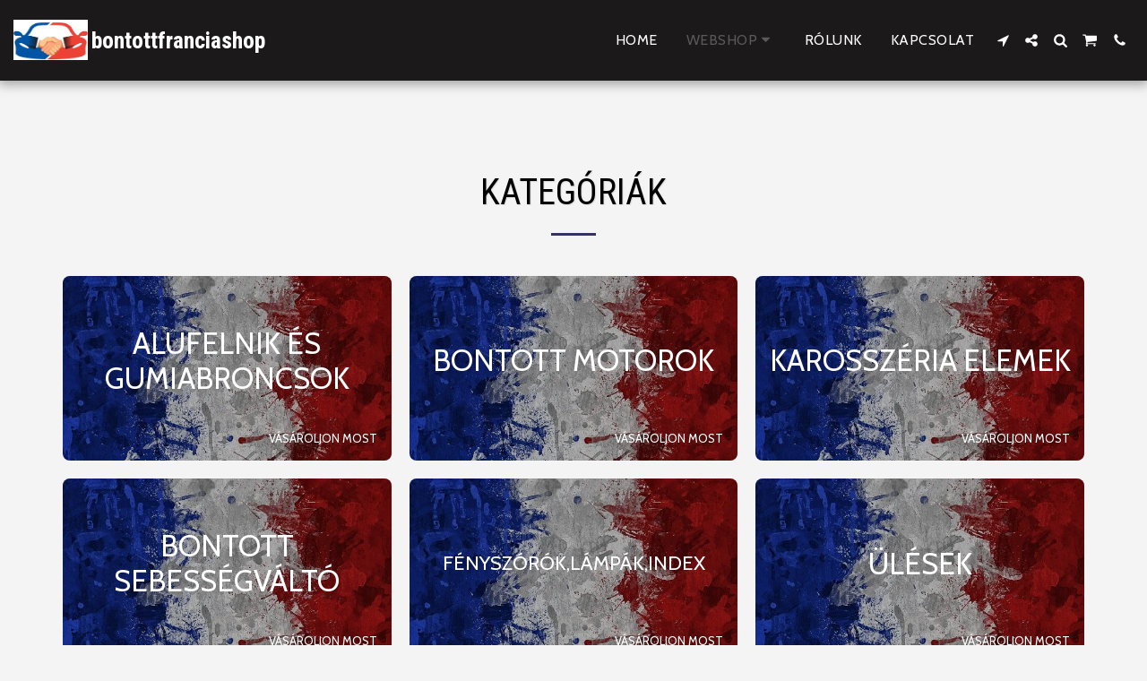

--- FILE ---
content_type: text/html;charset=UTF-8
request_url: https://www.bontottfranciashop.com/webshop-1
body_size: 21419
content:
<!DOCTYPE html><html dir="ltr" lang="hu" class=" inside_page inside_page_header_design s_layout1"><head><meta http-equiv="X-UA-Compatible" content="IE=edge"><meta name="viewport" content="width=device-width, initial-scale=1"><meta charset="utf-8"><meta name="format-detection" content="telephone=no"><link rel="dns-prefetch preconnect" href="https://cdn-cms.f-static.com" crossorigin="anonymous"/><link rel="dns-prefetch preconnect" href="https://fonts.gstatic.com" crossorigin="anonymous"/><link rel="dns-prefetch preconnect" href="https://cdn-cms.f-static.net" crossorigin="anonymous"/><link rel="dns-prefetch preconnect" href="https://images.cdn-files-a.com" crossorigin="anonymous"/><link rel="dns-prefetch preconnect" href="https://static.s123-cdn-network-a.com" crossorigin="anonymous"/><link rel="dns-prefetch preconnect" href="https://cdn-cms-s-8-4.f-static.net" crossorigin="anonymous"/><!-- Favicon --><link rel="shortcut icon" href="https://images.cdn-files-a.com/uploads/4394728/400_5fa00edb3a6d2.png?aspect_ratio=1:1&width=48&format=png" type="image/x-icon"><link rel="icon" href="https://images.cdn-files-a.com/uploads/4394728/400_5fa00edb3a6d2.png?aspect_ratio=1:1&width=48&format=png" type="image/x-icon"><link rel="manifest" href="https://cdn-cms-s-8-4.f-static.net/versions/2/css/manifest.json?w=&orderScreen=&websiteID=4394728&onlyContent=&tranW=&v=css_y246_49715221&wd=www.bontottfranciashop.com"><!-- Status Bar --><meta name="apple-mobile-web-app-status-bar-style" content="default"><!-- 152px icon --><link rel="apple-touch-icon" sizes="152x152" href="https://images.cdn-files-a.com/uploads/4394728/800_5fa00edb3a6d2.png?aspect_ratio=1:1&width=152&format=png"><!-- 180px icon --><link rel="apple-touch-icon" sizes="180x180" href="https://images.cdn-files-a.com/uploads/4394728/800_5fa00edb3a6d2.png?aspect_ratio=1:1&width=180&format=png"><!-- 167px icon --><link rel="apple-touch-icon" sizes="167x167" href="https://images.cdn-files-a.com/uploads/4394728/800_5fa00edb3a6d2.png?aspect_ratio=1:1&width=167&format=png"><!-- Mobile Browser Address Bar Color --><meta name="theme-color" content="#333366"><!-- Regular Meta Info --><title class="s123-js-pjax">Bontott francia autóalkatrészek</title><meta name="description" content="Autó és Alkatrész kereskedés Le&#039;Car Szekszárd Autó kft 7172 Harc" class="s123-js-pjax"><meta name="keywords" content="bontott,bontás,francia,autó,autók,alkatrészek,peugeot,citroen,renault," class="s123-js-pjax"><link rel="canonical" href="https://www.bontottfranciashop.com/webshop-1" class="s123-js-pjax"/><style>/* vietnamese */
@font-face {
  font-family: 'Cabin';
  font-style: italic;
  font-weight: 400;
  font-stretch: 100%;
  font-display: swap;
  src: url(https://fonts.gstatic.com/s/cabin/v35/u-4g0qWljRw-Pd815fNqc8T_wAFcX-c37OnhHXisAZFxqZQ.woff2) format('woff2');
  unicode-range: U+0102-0103, U+0110-0111, U+0128-0129, U+0168-0169, U+01A0-01A1, U+01AF-01B0, U+0300-0301, U+0303-0304, U+0308-0309, U+0323, U+0329, U+1EA0-1EF9, U+20AB;
}
/* latin-ext */
@font-face {
  font-family: 'Cabin';
  font-style: italic;
  font-weight: 400;
  font-stretch: 100%;
  font-display: swap;
  src: url(https://fonts.gstatic.com/s/cabin/v35/u-4g0qWljRw-Pd815fNqc8T_wAFcX-c37OngHXisAZFxqZQ.woff2) format('woff2');
  unicode-range: U+0100-02BA, U+02BD-02C5, U+02C7-02CC, U+02CE-02D7, U+02DD-02FF, U+0304, U+0308, U+0329, U+1D00-1DBF, U+1E00-1E9F, U+1EF2-1EFF, U+2020, U+20A0-20AB, U+20AD-20C0, U+2113, U+2C60-2C7F, U+A720-A7FF;
}
/* latin */
@font-face {
  font-family: 'Cabin';
  font-style: italic;
  font-weight: 400;
  font-stretch: 100%;
  font-display: swap;
  src: url(https://fonts.gstatic.com/s/cabin/v35/u-4g0qWljRw-Pd815fNqc8T_wAFcX-c37OnuHXisAZFx.woff2) format('woff2');
  unicode-range: U+0000-00FF, U+0131, U+0152-0153, U+02BB-02BC, U+02C6, U+02DA, U+02DC, U+0304, U+0308, U+0329, U+2000-206F, U+20AC, U+2122, U+2191, U+2193, U+2212, U+2215, U+FEFF, U+FFFD;
}
/* vietnamese */
@font-face {
  font-family: 'Cabin';
  font-style: italic;
  font-weight: 700;
  font-stretch: 100%;
  font-display: swap;
  src: url(https://fonts.gstatic.com/s/cabin/v35/u-4g0qWljRw-Pd815fNqc8T_wAFcX-c37OnhHXisAZFxqZQ.woff2) format('woff2');
  unicode-range: U+0102-0103, U+0110-0111, U+0128-0129, U+0168-0169, U+01A0-01A1, U+01AF-01B0, U+0300-0301, U+0303-0304, U+0308-0309, U+0323, U+0329, U+1EA0-1EF9, U+20AB;
}
/* latin-ext */
@font-face {
  font-family: 'Cabin';
  font-style: italic;
  font-weight: 700;
  font-stretch: 100%;
  font-display: swap;
  src: url(https://fonts.gstatic.com/s/cabin/v35/u-4g0qWljRw-Pd815fNqc8T_wAFcX-c37OngHXisAZFxqZQ.woff2) format('woff2');
  unicode-range: U+0100-02BA, U+02BD-02C5, U+02C7-02CC, U+02CE-02D7, U+02DD-02FF, U+0304, U+0308, U+0329, U+1D00-1DBF, U+1E00-1E9F, U+1EF2-1EFF, U+2020, U+20A0-20AB, U+20AD-20C0, U+2113, U+2C60-2C7F, U+A720-A7FF;
}
/* latin */
@font-face {
  font-family: 'Cabin';
  font-style: italic;
  font-weight: 700;
  font-stretch: 100%;
  font-display: swap;
  src: url(https://fonts.gstatic.com/s/cabin/v35/u-4g0qWljRw-Pd815fNqc8T_wAFcX-c37OnuHXisAZFx.woff2) format('woff2');
  unicode-range: U+0000-00FF, U+0131, U+0152-0153, U+02BB-02BC, U+02C6, U+02DA, U+02DC, U+0304, U+0308, U+0329, U+2000-206F, U+20AC, U+2122, U+2191, U+2193, U+2212, U+2215, U+FEFF, U+FFFD;
}
/* vietnamese */
@font-face {
  font-family: 'Cabin';
  font-style: normal;
  font-weight: 400;
  font-stretch: 100%;
  font-display: swap;
  src: url(https://fonts.gstatic.com/s/cabin/v35/u-4i0qWljRw-PfU81xCKCpdpbgZJl6XvptnsF3-OA6Fw.woff2) format('woff2');
  unicode-range: U+0102-0103, U+0110-0111, U+0128-0129, U+0168-0169, U+01A0-01A1, U+01AF-01B0, U+0300-0301, U+0303-0304, U+0308-0309, U+0323, U+0329, U+1EA0-1EF9, U+20AB;
}
/* latin-ext */
@font-face {
  font-family: 'Cabin';
  font-style: normal;
  font-weight: 400;
  font-stretch: 100%;
  font-display: swap;
  src: url(https://fonts.gstatic.com/s/cabin/v35/u-4i0qWljRw-PfU81xCKCpdpbgZJl6Xvp9nsF3-OA6Fw.woff2) format('woff2');
  unicode-range: U+0100-02BA, U+02BD-02C5, U+02C7-02CC, U+02CE-02D7, U+02DD-02FF, U+0304, U+0308, U+0329, U+1D00-1DBF, U+1E00-1E9F, U+1EF2-1EFF, U+2020, U+20A0-20AB, U+20AD-20C0, U+2113, U+2C60-2C7F, U+A720-A7FF;
}
/* latin */
@font-face {
  font-family: 'Cabin';
  font-style: normal;
  font-weight: 400;
  font-stretch: 100%;
  font-display: swap;
  src: url(https://fonts.gstatic.com/s/cabin/v35/u-4i0qWljRw-PfU81xCKCpdpbgZJl6XvqdnsF3-OAw.woff2) format('woff2');
  unicode-range: U+0000-00FF, U+0131, U+0152-0153, U+02BB-02BC, U+02C6, U+02DA, U+02DC, U+0304, U+0308, U+0329, U+2000-206F, U+20AC, U+2122, U+2191, U+2193, U+2212, U+2215, U+FEFF, U+FFFD;
}
/* vietnamese */
@font-face {
  font-family: 'Cabin';
  font-style: normal;
  font-weight: 700;
  font-stretch: 100%;
  font-display: swap;
  src: url(https://fonts.gstatic.com/s/cabin/v35/u-4i0qWljRw-PfU81xCKCpdpbgZJl6XvptnsF3-OA6Fw.woff2) format('woff2');
  unicode-range: U+0102-0103, U+0110-0111, U+0128-0129, U+0168-0169, U+01A0-01A1, U+01AF-01B0, U+0300-0301, U+0303-0304, U+0308-0309, U+0323, U+0329, U+1EA0-1EF9, U+20AB;
}
/* latin-ext */
@font-face {
  font-family: 'Cabin';
  font-style: normal;
  font-weight: 700;
  font-stretch: 100%;
  font-display: swap;
  src: url(https://fonts.gstatic.com/s/cabin/v35/u-4i0qWljRw-PfU81xCKCpdpbgZJl6Xvp9nsF3-OA6Fw.woff2) format('woff2');
  unicode-range: U+0100-02BA, U+02BD-02C5, U+02C7-02CC, U+02CE-02D7, U+02DD-02FF, U+0304, U+0308, U+0329, U+1D00-1DBF, U+1E00-1E9F, U+1EF2-1EFF, U+2020, U+20A0-20AB, U+20AD-20C0, U+2113, U+2C60-2C7F, U+A720-A7FF;
}
/* latin */
@font-face {
  font-family: 'Cabin';
  font-style: normal;
  font-weight: 700;
  font-stretch: 100%;
  font-display: swap;
  src: url(https://fonts.gstatic.com/s/cabin/v35/u-4i0qWljRw-PfU81xCKCpdpbgZJl6XvqdnsF3-OAw.woff2) format('woff2');
  unicode-range: U+0000-00FF, U+0131, U+0152-0153, U+02BB-02BC, U+02C6, U+02DA, U+02DC, U+0304, U+0308, U+0329, U+2000-206F, U+20AC, U+2122, U+2191, U+2193, U+2212, U+2215, U+FEFF, U+FFFD;
}
/* cyrillic-ext */
@font-face {
  font-family: 'Roboto Condensed';
  font-style: italic;
  font-weight: 400;
  font-display: swap;
  src: url(https://fonts.gstatic.com/s/robotocondensed/v31/ieVj2ZhZI2eCN5jzbjEETS9weq8-19eLAgM9QPFUex17.woff2) format('woff2');
  unicode-range: U+0460-052F, U+1C80-1C8A, U+20B4, U+2DE0-2DFF, U+A640-A69F, U+FE2E-FE2F;
}
/* cyrillic */
@font-face {
  font-family: 'Roboto Condensed';
  font-style: italic;
  font-weight: 400;
  font-display: swap;
  src: url(https://fonts.gstatic.com/s/robotocondensed/v31/ieVj2ZhZI2eCN5jzbjEETS9weq8-19eLCwM9QPFUex17.woff2) format('woff2');
  unicode-range: U+0301, U+0400-045F, U+0490-0491, U+04B0-04B1, U+2116;
}
/* greek-ext */
@font-face {
  font-family: 'Roboto Condensed';
  font-style: italic;
  font-weight: 400;
  font-display: swap;
  src: url(https://fonts.gstatic.com/s/robotocondensed/v31/ieVj2ZhZI2eCN5jzbjEETS9weq8-19eLAwM9QPFUex17.woff2) format('woff2');
  unicode-range: U+1F00-1FFF;
}
/* greek */
@font-face {
  font-family: 'Roboto Condensed';
  font-style: italic;
  font-weight: 400;
  font-display: swap;
  src: url(https://fonts.gstatic.com/s/robotocondensed/v31/ieVj2ZhZI2eCN5jzbjEETS9weq8-19eLDAM9QPFUex17.woff2) format('woff2');
  unicode-range: U+0370-0377, U+037A-037F, U+0384-038A, U+038C, U+038E-03A1, U+03A3-03FF;
}
/* vietnamese */
@font-face {
  font-family: 'Roboto Condensed';
  font-style: italic;
  font-weight: 400;
  font-display: swap;
  src: url(https://fonts.gstatic.com/s/robotocondensed/v31/ieVj2ZhZI2eCN5jzbjEETS9weq8-19eLAAM9QPFUex17.woff2) format('woff2');
  unicode-range: U+0102-0103, U+0110-0111, U+0128-0129, U+0168-0169, U+01A0-01A1, U+01AF-01B0, U+0300-0301, U+0303-0304, U+0308-0309, U+0323, U+0329, U+1EA0-1EF9, U+20AB;
}
/* latin-ext */
@font-face {
  font-family: 'Roboto Condensed';
  font-style: italic;
  font-weight: 400;
  font-display: swap;
  src: url(https://fonts.gstatic.com/s/robotocondensed/v31/ieVj2ZhZI2eCN5jzbjEETS9weq8-19eLAQM9QPFUex17.woff2) format('woff2');
  unicode-range: U+0100-02BA, U+02BD-02C5, U+02C7-02CC, U+02CE-02D7, U+02DD-02FF, U+0304, U+0308, U+0329, U+1D00-1DBF, U+1E00-1E9F, U+1EF2-1EFF, U+2020, U+20A0-20AB, U+20AD-20C0, U+2113, U+2C60-2C7F, U+A720-A7FF;
}
/* latin */
@font-face {
  font-family: 'Roboto Condensed';
  font-style: italic;
  font-weight: 400;
  font-display: swap;
  src: url(https://fonts.gstatic.com/s/robotocondensed/v31/ieVj2ZhZI2eCN5jzbjEETS9weq8-19eLDwM9QPFUew.woff2) format('woff2');
  unicode-range: U+0000-00FF, U+0131, U+0152-0153, U+02BB-02BC, U+02C6, U+02DA, U+02DC, U+0304, U+0308, U+0329, U+2000-206F, U+20AC, U+2122, U+2191, U+2193, U+2212, U+2215, U+FEFF, U+FFFD;
}
/* cyrillic-ext */
@font-face {
  font-family: 'Roboto Condensed';
  font-style: italic;
  font-weight: 700;
  font-display: swap;
  src: url(https://fonts.gstatic.com/s/robotocondensed/v31/ieVj2ZhZI2eCN5jzbjEETS9weq8-19eLAgM9QPFUex17.woff2) format('woff2');
  unicode-range: U+0460-052F, U+1C80-1C8A, U+20B4, U+2DE0-2DFF, U+A640-A69F, U+FE2E-FE2F;
}
/* cyrillic */
@font-face {
  font-family: 'Roboto Condensed';
  font-style: italic;
  font-weight: 700;
  font-display: swap;
  src: url(https://fonts.gstatic.com/s/robotocondensed/v31/ieVj2ZhZI2eCN5jzbjEETS9weq8-19eLCwM9QPFUex17.woff2) format('woff2');
  unicode-range: U+0301, U+0400-045F, U+0490-0491, U+04B0-04B1, U+2116;
}
/* greek-ext */
@font-face {
  font-family: 'Roboto Condensed';
  font-style: italic;
  font-weight: 700;
  font-display: swap;
  src: url(https://fonts.gstatic.com/s/robotocondensed/v31/ieVj2ZhZI2eCN5jzbjEETS9weq8-19eLAwM9QPFUex17.woff2) format('woff2');
  unicode-range: U+1F00-1FFF;
}
/* greek */
@font-face {
  font-family: 'Roboto Condensed';
  font-style: italic;
  font-weight: 700;
  font-display: swap;
  src: url(https://fonts.gstatic.com/s/robotocondensed/v31/ieVj2ZhZI2eCN5jzbjEETS9weq8-19eLDAM9QPFUex17.woff2) format('woff2');
  unicode-range: U+0370-0377, U+037A-037F, U+0384-038A, U+038C, U+038E-03A1, U+03A3-03FF;
}
/* vietnamese */
@font-face {
  font-family: 'Roboto Condensed';
  font-style: italic;
  font-weight: 700;
  font-display: swap;
  src: url(https://fonts.gstatic.com/s/robotocondensed/v31/ieVj2ZhZI2eCN5jzbjEETS9weq8-19eLAAM9QPFUex17.woff2) format('woff2');
  unicode-range: U+0102-0103, U+0110-0111, U+0128-0129, U+0168-0169, U+01A0-01A1, U+01AF-01B0, U+0300-0301, U+0303-0304, U+0308-0309, U+0323, U+0329, U+1EA0-1EF9, U+20AB;
}
/* latin-ext */
@font-face {
  font-family: 'Roboto Condensed';
  font-style: italic;
  font-weight: 700;
  font-display: swap;
  src: url(https://fonts.gstatic.com/s/robotocondensed/v31/ieVj2ZhZI2eCN5jzbjEETS9weq8-19eLAQM9QPFUex17.woff2) format('woff2');
  unicode-range: U+0100-02BA, U+02BD-02C5, U+02C7-02CC, U+02CE-02D7, U+02DD-02FF, U+0304, U+0308, U+0329, U+1D00-1DBF, U+1E00-1E9F, U+1EF2-1EFF, U+2020, U+20A0-20AB, U+20AD-20C0, U+2113, U+2C60-2C7F, U+A720-A7FF;
}
/* latin */
@font-face {
  font-family: 'Roboto Condensed';
  font-style: italic;
  font-weight: 700;
  font-display: swap;
  src: url(https://fonts.gstatic.com/s/robotocondensed/v31/ieVj2ZhZI2eCN5jzbjEETS9weq8-19eLDwM9QPFUew.woff2) format('woff2');
  unicode-range: U+0000-00FF, U+0131, U+0152-0153, U+02BB-02BC, U+02C6, U+02DA, U+02DC, U+0304, U+0308, U+0329, U+2000-206F, U+20AC, U+2122, U+2191, U+2193, U+2212, U+2215, U+FEFF, U+FFFD;
}
/* cyrillic-ext */
@font-face {
  font-family: 'Roboto Condensed';
  font-style: normal;
  font-weight: 400;
  font-display: swap;
  src: url(https://fonts.gstatic.com/s/robotocondensed/v31/ieVl2ZhZI2eCN5jzbjEETS9weq8-19-7DQk6YvNkeg.woff2) format('woff2');
  unicode-range: U+0460-052F, U+1C80-1C8A, U+20B4, U+2DE0-2DFF, U+A640-A69F, U+FE2E-FE2F;
}
/* cyrillic */
@font-face {
  font-family: 'Roboto Condensed';
  font-style: normal;
  font-weight: 400;
  font-display: swap;
  src: url(https://fonts.gstatic.com/s/robotocondensed/v31/ieVl2ZhZI2eCN5jzbjEETS9weq8-19a7DQk6YvNkeg.woff2) format('woff2');
  unicode-range: U+0301, U+0400-045F, U+0490-0491, U+04B0-04B1, U+2116;
}
/* greek-ext */
@font-face {
  font-family: 'Roboto Condensed';
  font-style: normal;
  font-weight: 400;
  font-display: swap;
  src: url(https://fonts.gstatic.com/s/robotocondensed/v31/ieVl2ZhZI2eCN5jzbjEETS9weq8-1967DQk6YvNkeg.woff2) format('woff2');
  unicode-range: U+1F00-1FFF;
}
/* greek */
@font-face {
  font-family: 'Roboto Condensed';
  font-style: normal;
  font-weight: 400;
  font-display: swap;
  src: url(https://fonts.gstatic.com/s/robotocondensed/v31/ieVl2ZhZI2eCN5jzbjEETS9weq8-19G7DQk6YvNkeg.woff2) format('woff2');
  unicode-range: U+0370-0377, U+037A-037F, U+0384-038A, U+038C, U+038E-03A1, U+03A3-03FF;
}
/* vietnamese */
@font-face {
  font-family: 'Roboto Condensed';
  font-style: normal;
  font-weight: 400;
  font-display: swap;
  src: url(https://fonts.gstatic.com/s/robotocondensed/v31/ieVl2ZhZI2eCN5jzbjEETS9weq8-1927DQk6YvNkeg.woff2) format('woff2');
  unicode-range: U+0102-0103, U+0110-0111, U+0128-0129, U+0168-0169, U+01A0-01A1, U+01AF-01B0, U+0300-0301, U+0303-0304, U+0308-0309, U+0323, U+0329, U+1EA0-1EF9, U+20AB;
}
/* latin-ext */
@font-face {
  font-family: 'Roboto Condensed';
  font-style: normal;
  font-weight: 400;
  font-display: swap;
  src: url(https://fonts.gstatic.com/s/robotocondensed/v31/ieVl2ZhZI2eCN5jzbjEETS9weq8-19y7DQk6YvNkeg.woff2) format('woff2');
  unicode-range: U+0100-02BA, U+02BD-02C5, U+02C7-02CC, U+02CE-02D7, U+02DD-02FF, U+0304, U+0308, U+0329, U+1D00-1DBF, U+1E00-1E9F, U+1EF2-1EFF, U+2020, U+20A0-20AB, U+20AD-20C0, U+2113, U+2C60-2C7F, U+A720-A7FF;
}
/* latin */
@font-face {
  font-family: 'Roboto Condensed';
  font-style: normal;
  font-weight: 400;
  font-display: swap;
  src: url(https://fonts.gstatic.com/s/robotocondensed/v31/ieVl2ZhZI2eCN5jzbjEETS9weq8-19K7DQk6YvM.woff2) format('woff2');
  unicode-range: U+0000-00FF, U+0131, U+0152-0153, U+02BB-02BC, U+02C6, U+02DA, U+02DC, U+0304, U+0308, U+0329, U+2000-206F, U+20AC, U+2122, U+2191, U+2193, U+2212, U+2215, U+FEFF, U+FFFD;
}
/* cyrillic-ext */
@font-face {
  font-family: 'Roboto Condensed';
  font-style: normal;
  font-weight: 700;
  font-display: swap;
  src: url(https://fonts.gstatic.com/s/robotocondensed/v31/ieVl2ZhZI2eCN5jzbjEETS9weq8-19-7DQk6YvNkeg.woff2) format('woff2');
  unicode-range: U+0460-052F, U+1C80-1C8A, U+20B4, U+2DE0-2DFF, U+A640-A69F, U+FE2E-FE2F;
}
/* cyrillic */
@font-face {
  font-family: 'Roboto Condensed';
  font-style: normal;
  font-weight: 700;
  font-display: swap;
  src: url(https://fonts.gstatic.com/s/robotocondensed/v31/ieVl2ZhZI2eCN5jzbjEETS9weq8-19a7DQk6YvNkeg.woff2) format('woff2');
  unicode-range: U+0301, U+0400-045F, U+0490-0491, U+04B0-04B1, U+2116;
}
/* greek-ext */
@font-face {
  font-family: 'Roboto Condensed';
  font-style: normal;
  font-weight: 700;
  font-display: swap;
  src: url(https://fonts.gstatic.com/s/robotocondensed/v31/ieVl2ZhZI2eCN5jzbjEETS9weq8-1967DQk6YvNkeg.woff2) format('woff2');
  unicode-range: U+1F00-1FFF;
}
/* greek */
@font-face {
  font-family: 'Roboto Condensed';
  font-style: normal;
  font-weight: 700;
  font-display: swap;
  src: url(https://fonts.gstatic.com/s/robotocondensed/v31/ieVl2ZhZI2eCN5jzbjEETS9weq8-19G7DQk6YvNkeg.woff2) format('woff2');
  unicode-range: U+0370-0377, U+037A-037F, U+0384-038A, U+038C, U+038E-03A1, U+03A3-03FF;
}
/* vietnamese */
@font-face {
  font-family: 'Roboto Condensed';
  font-style: normal;
  font-weight: 700;
  font-display: swap;
  src: url(https://fonts.gstatic.com/s/robotocondensed/v31/ieVl2ZhZI2eCN5jzbjEETS9weq8-1927DQk6YvNkeg.woff2) format('woff2');
  unicode-range: U+0102-0103, U+0110-0111, U+0128-0129, U+0168-0169, U+01A0-01A1, U+01AF-01B0, U+0300-0301, U+0303-0304, U+0308-0309, U+0323, U+0329, U+1EA0-1EF9, U+20AB;
}
/* latin-ext */
@font-face {
  font-family: 'Roboto Condensed';
  font-style: normal;
  font-weight: 700;
  font-display: swap;
  src: url(https://fonts.gstatic.com/s/robotocondensed/v31/ieVl2ZhZI2eCN5jzbjEETS9weq8-19y7DQk6YvNkeg.woff2) format('woff2');
  unicode-range: U+0100-02BA, U+02BD-02C5, U+02C7-02CC, U+02CE-02D7, U+02DD-02FF, U+0304, U+0308, U+0329, U+1D00-1DBF, U+1E00-1E9F, U+1EF2-1EFF, U+2020, U+20A0-20AB, U+20AD-20C0, U+2113, U+2C60-2C7F, U+A720-A7FF;
}
/* latin */
@font-face {
  font-family: 'Roboto Condensed';
  font-style: normal;
  font-weight: 700;
  font-display: swap;
  src: url(https://fonts.gstatic.com/s/robotocondensed/v31/ieVl2ZhZI2eCN5jzbjEETS9weq8-19K7DQk6YvM.woff2) format('woff2');
  unicode-range: U+0000-00FF, U+0131, U+0152-0153, U+02BB-02BC, U+02C6, U+02DA, U+02DC, U+0304, U+0308, U+0329, U+2000-206F, U+20AC, U+2122, U+2191, U+2193, U+2212, U+2215, U+FEFF, U+FFFD;
}</style><!-- Facebook Meta Info --><meta property="og:url" content="https://www.bontottfranciashop.com/webshop-1" class="s123-js-pjax"><meta property="og:image" content="https://images.cdn-files-a.com/uploads/4394728/800_602552bd9d64d.jpg" class="s123-js-pjax"><meta property="og:description" content="Autó és Alkatrész kereskedés Le&#039;Car Szekszárd Autó kft 7172 Harc" class="s123-js-pjax"><meta property="og:title" content="Bontott francia autóalkatrészek" class="s123-js-pjax"><meta property="og:site_name" content="bontottfranciashop" class="s123-js-pjax"><meta property="og:see_also" content="https://www.bontottfranciashop.com" class="s123-js-pjax"><!-- Google+ Meta Info --><meta itemprop="name" content="Bontott francia autóalkatrészek" class="s123-js-pjax"><meta itemprop="description" content="Autó és Alkatrész kereskedés Le&#039;Car Szekszárd Autó kft 7172 Harc" class="s123-js-pjax"><meta itemprop="image" content="https://images.cdn-files-a.com/uploads/4394728/800_602552bd9d64d.jpg" class="s123-js-pjax"><!-- Twitter Meta Info --><meta name="twitter:card" content="summary" class="s123-js-pjax"><meta name="twitter:url" content="https://www.bontottfranciashop.com/webshop-1" class="s123-js-pjax"><meta name="twitter:title" content="Bontott francia autóalkatrészek" class="s123-js-pjax"><meta name="twitter:description" content="Autó és Alkatrész kereskedés Le&#039;Car Szekszárd Autó kft 7172 Harc" class="s123-js-pjax"><meta name="twitter:image" content="https://images.cdn-files-a.com/uploads/4394728/800_602552bd9d64d.jpg" class="s123-js-pjax"><meta name="robots" content="all" class="s123-js-pjax"><!-- Website CSS variables --><style>:root { --global_main_color: #333366; --global_main_color_btn_text_color: #ffffff; --home_text_color: #ffffff; --home_third_background_color: #000000; --home_custom_image_size: px; --home_custom_image_width: px; --home_text_size_px: 70px; --home_text_size_2_px: 45px; --slogan_text_size_px: 20px; --home_text_size: 70; --home_text_size_2: 45; --slogan_text_size: 20; --home_text_size_px_media: 70px; --home_text_size_2_px_media: 45px; --slogan_text_size_px_media: 20px; --layout_text_align: center; --layout_text_align_rtl: center; --layout_text_box_width: 100%; --layout_left_side_width: 50%; --layout_left_side_width_vh: 50vh; --homepage_layout_height: 100%; --homepage_layout_height_vh: 100vh; --homepage_layout_height_menu_space: 0px; --mainNavMobileHeight: 0px; --homepage_layout_height_opacity_space_top: 0px; --homepage_layout_height_opacity_space_bottom: 0px; --mobileMenuFontSize: 20px; --mobileMenuPagesSpace: 5px; --homepageShapeDividerList_Size: 17%; --layout_bottom_spacing: 0px; --window-height: 100vh; --window-width: 100vw; --menu_font_size: 16px; --menu_pages_space: 1px; --menu_pages_side_padding: 15px; --menu_pages_letter_spacing: 0.03125em; --menu_pages_word_spacing: 0px; --menu_thin_border: #1b1919; --mobileMenuTextAlign: center; --menu_text_color: #ffffff; --menu_text_hover_color: #5a5a5a; --menu_color: #1b1919; --modules_color_text: #000000; --modules_color_text_second: #000000; --inside_modules_color_text: #000000; --sectionsPadding: 100px; --home_text_top_space_1: 0px; --home_text_bottom_space_1: 10px; --home_text_top_space_2: 0px; --home_text_bottom_space_2: 30px; --home_text_top_space_3: 0px; --home_text_bottom_space_3: 20px; --homepage_padding_top: px; --homepage_padding_bottom: px; --homepage_main_goal_margin_top: 0px; --homepage_main_goal_margin_bottom: 0px; --homepage_second_goal_margin_top: 0px; --homepage_second_goal_margin_bottom: 0px; --modules_color_second: #f8f9fb; --modules_color: #f4f4f4; --footer_back: #1b1919; --footer_text_hover: #ffffff; --footer_links_color: #ffffff; --footer_text: #ffffff; --home_background_color: #000000; --inside_modules_color_box: #ffffff; --inside_modules_color_text_box: #000000; --module_separate_border_color: ; --modules_color_box: #ffffff; --modules_color_second_box: #ebebeb; --modules_color_text_second_box: #000000; --inside_modules_color: #f4f4f4; --modules_color_text_box: #000000; --font_logo: Roboto Condensed; --font_menu: Cabin; --global_font: Cabin; --font_slogan: Roboto Condensed; --font_slogan_2: Roboto Condensed; --font_second_slogan: Roboto Condensed; --font_modules_header: Roboto Condensed; --sticky_menu: 1; --scrollHeaderSize: 0px; --modules_color_section_main: #333366; --modules_color_section_btn_text: #ffffff; --modules_color_second_section_main: #333366; --modules_color_second_section_btn_text: #ffffff; --inside_modules_color_section_box_main: #333366; --inside_modules_color_section_btn_text: #ffffff; --line_height_modules_header: 1.25; --global_line_height: 1.25;} </style><!-- Custom CSS --><!-- Minimize CSS files --><link rel="stylesheet" href="https://cdn-cms-s-8-4.f-static.net/versions/2/system_mini/css/minimize_main.css?v=y84124423283" type="text/css" crossorigin="anonymous"><style>.s123-comments-container .blogCommentsBox {overflow:hidden;height:180px;transition:height 0.5s linear;}.s123-comments-container .blogCommentsBox.active {overflow:hidden;height:350px;}.s123-comments-container .blogCommentsBox .extraDetails {visibility:hidden;opacity:0;}.s123-comments-container .blogCommentsBox.active .extraDetails {visibility:visible;opacity:1;}.s123-comments-wrap {display:flex;flex-direction:column;gap:25px;}.s123-comments-container .commentBox .title {margin:0;font-size:1.2em;font-weight:bold;}.s123-comments-container .commentBox .time {}.s123-comments-container .commentBox p {white-space:pre-wrap;word-wrap:break-word;}.s123-comments-container .commentsForm {margin-top:15px;margin-bottom:15px;}.s123-comments-container .sub-comments-div {margin:10px;}.s123-comments-container .sub-comments-div-box {padding:10px;}.s123-comments-container .commentBox .message,.s123-comments-container .sub-comments-div-box .message {white-space:pre-wrap;}.s123-comments-container .comments-message-text {margin:30px 0 15px 0;}.review-pop-up .blogCommentsBox {padding:0;border:0px solid #e0e0e0;}.s123-comments-container.s123-review-container .commentBox {border:0px solid #e0e0e0;margin-bottom:0px;padding:1em;}.s123-comments-container.s123-review-container .blogCommentsBox {height:230px;}.review-pop-up .rating-area > span {display:block;margin-bottom:5px;}.review-pop-up .rating-area i.star-half-png,.review-pop-up .rating-area i.star-off-png,.review-pop-up .rating-area i.star-on-png {color:#ffbf00;}.review-pop-up .rating-area [data-black-stars="1"] i.star-half-png,.review-pop-up .rating-area [data-black-stars="1"] i.star-off-png,.review-pop-up .rating-area [data-black-stars="1"] i.star-on-png {color:#000;}.s123-comments-container.s123-review-container .blog-reply-to {display:none;}.s123-page-data-eCommerce #productPageReview .commentsForm {display:none;}.review-pop-up #productPageReview .commentsForm {display:block;}#productPageReview .show-more {cursor:pointer;}.review-pop-up .rating-plugin-submit-btn-box {margin-bottom:10px;text-align:center; }.review-pop-up .rating-plugin-submit-btn-box > button {min-width:120px;}
.treeview .list-group-item {cursor:pointer;}.treeview span.indent {margin-left:10px;margin-right:10px;}.treeview span.icon {width:12px;margin-right:5px;}.treeview .node-disabled {color:silver;cursor:not-allowed;}
#s123ModulesContainer .s123-module-eCommerce .homepage-section {margin-bottom:60px;}@media(max-width:767px) {#s123ModulesContainer .s123-module-eCommerce .homepage-section {margin-bottom:30px;}}#s123ModulesContainer .s123-module-eCommerce .e-commerce-items {justify-content:center; }.s123-module-eCommerce .product-position-relative {position:relative;}.s123-module-eCommerce .products-container > div ,.s123-module-eCommerce .collection-container > div {padding-top:0;font-size:16px;line-height:1.42857143;display:inline-block;vertical-align:top;position:relative;}.s123-module-eCommerce a.product-image ,.s123-module-eCommerce .collection-image {width:100%;padding-bottom:100%;background-size:cover;background-position:center center;background-repeat:no-repeat;display:block;}.s123-module-eCommerce a[data-image-adjustment="fit"].product-image ,.s123-module-eCommerce a[data-image-adjustment="fit"].collection-image {background-size:contain;background-repeat:no-repeat;}.s123-module-eCommerce .product-details-container ,.s123-module-eCommerce .collection-details-container {overflow:hidden;}.s123-module-eCommerce .product-details-container h4 ,.s123-module-eCommerce .collection-details-container h4 {margin:0.75em 0;}.s123-module-eCommerce .product-details-container p ,.s123-module-eCommerce .collection-details-container p {margin-bottom:0.75em;}.s123-module-eCommerce .products-container .buttons-container .btn ,.s123-module-eCommerce .collection-container .buttons-container .btn {margin-top:0.5em;margin-right:5px;}html[dir=rtl] .s123-module-eCommerce .products-container .buttons-container .btn ,html[dir=rtl] .s123-module-eCommerce .collection-container .buttons-container .btn {margin-right:0;margin-left:5px;}.s123-module-eCommerce .products-container .buttons-container form ,.s123-module-eCommerce .collection-container .buttons-container form {display:inline-block;} .s123-module-eCommerce .e-commerce-items[data-box-image-size] {display:grid;gap:20px;}.s123-module-eCommerce .e-commerce-items[data-box-image-size="0"] {grid-template-columns:repeat(auto-fill, minmax(300px, 1fr));gap:30px;}.s123-module-eCommerce .e-commerce-items[data-box-image-size="1"],.s123-module-eCommerce .e-commerce-items[data-box-image-size="2"] {grid-template-columns:repeat(auto-fill, minmax(250px, 1fr));}.s123-module-eCommerce .e-commerce-items[data-box-image-size="3"] {grid-template-columns:repeat(auto-fill, minmax(200px, 1fr));}.s123-module-eCommerce .e-commerce-items[data-box-image-size="0"][data-box-ratio="16-9"],.s123-module-eCommerce .e-commerce-items[data-box-image-size="0"][data-box-ratio="4-3"],.s123-module-eCommerce .e-commerce-items[data-box-image-size="0"][data-box-ratio="3-2"] {grid-template-columns:repeat(auto-fill, minmax(400px, 1fr));}.s123-module-eCommerce .e-commerce-items[data-box-image-size="1"][data-box-ratio="16-9"],.s123-module-eCommerce .e-commerce-items[data-box-image-size="1"][data-box-ratio="4-3"],.s123-module-eCommerce .e-commerce-items[data-box-image-size="1"][data-box-ratio="3-2"],.s123-module-eCommerce .e-commerce-items[data-box-image-size="2"][data-box-ratio="16-9"],.s123-module-eCommerce .e-commerce-items[data-box-image-size="2"][data-box-ratio="4-3"],.s123-module-eCommerce .e-commerce-items[data-box-image-size="2"][data-box-ratio="3-2"] {grid-template-columns:repeat(auto-fill, minmax(350px, 1fr));}.s123-module-eCommerce .e-commerce-items[data-box-image-size="3"][data-box-ratio="16-9"],.s123-module-eCommerce .e-commerce-items[data-box-image-size="3"][data-box-ratio="4-3"],.s123-module-eCommerce .e-commerce-items[data-box-image-size="3"][data-box-ratio="3-2"] {grid-template-columns:repeat(auto-fill, minmax(250px, 1fr));}#s123ModulesContainer[data-interface-preview="1"] .s123-module-eCommerce .e-commerce-items[data-box-image-size="0"] {grid-template-columns:repeat(auto-fill,250px);gap:30px;}#s123ModulesContainer[data-interface-preview="1"] .s123-module-eCommerce .e-commerce-items[data-box-image-size="1"],#s123ModulesContainer[data-interface-preview="1"] .s123-module-eCommerce .e-commerce-items[data-box-image-size="2"] {grid-template-columns:repeat(auto-fill,200px);}#s123ModulesContainer[data-interface-preview="1"] .s123-module-eCommerce .e-commerce-items[data-box-image-size="3"] {grid-template-columns:repeat(auto-fill,150px);}html.side-header .s123-module-eCommerce .e-commerce-items[data-box-image-size="0"] {grid-template-columns:repeat(auto-fill, minmax(350px, 1fr));}html.side-header .s123-module-eCommerce .e-commerce-items[data-box-image-size="0"][data-box-ratio="16-9"],html.side-header .s123-module-eCommerce .e-commerce-items[data-box-image-size="0"][data-box-ratio="4-3"],html.side-header .s123-module-eCommerce .e-commerce-items[data-box-image-size="0"][data-box-ratio="3-2"] {grid-template-columns:repeat(auto-fill, minmax(450px, 1fr));}@media (max-width:767px) { .s123-module-eCommerce .e-commerce-items[data-box-image-size="0"][data-box-ratio],.s123-module-eCommerce .e-commerce-items[data-box-image-size="1"][data-box-ratio],.s123-module-eCommerce .e-commerce-items[data-box-image-size="2"][data-box-ratio],.s123-module-eCommerce .e-commerce-items[data-box-image-size="3"][data-box-ratio] {grid-template-columns:repeat(2,minmax(0,1fr));gap:20px;}.s123-module-eCommerce .e-commerce-items.collection-container[data-box-image-size="0"],.s123-module-eCommerce .e-commerce-items.collection-container[data-box-image-size="1"],.s123-module-eCommerce .e-commerce-items.collection-container[data-box-image-size="2"],.s123-module-eCommerce .e-commerce-items.collection-container[data-box-image-size="3"] {grid-template-columns:repeat(1,minmax(0,1fr));gap:20px;}}.s123-module-eCommerce .e-commerce-items[data-box-image-size="0"] .e-c-box,.s123-module-eCommerce .e-commerce-items[data-box-image-size="0"] .e-p-box {font-size:1.2rem;}.s123-module-eCommerce .e-commerce-items[data-box-image-size="1"] .e-c-box,.s123-module-eCommerce .e-commerce-items[data-box-image-size="1"] .e-p-box,.s123-module-eCommerce .e-commerce-items[data-box-image-size="2"] .e-c-box,.s123-module-eCommerce .e-commerce-items[data-box-image-size="2"] .e-p-box {font-size:1rem;}.s123-module-eCommerce .e-commerce-items[data-box-image-size="3"] .e-c-box,.s123-module-eCommerce .e-commerce-items[data-box-image-size="3"] .e-p-box {font-size:0.8rem;}@media (max-width:767px) {.s123-module-eCommerce .e-commerce-items .c-box-layout-1,.s123-module-eCommerce .e-commerce-items .c-box-layout-7 {font-size:0.8rem;}.s123-module-eCommerce .e-commerce-items .c-box-layout-1 .title-container .shopNow {margin-bottom:14%;}.s123-module-eCommerce .e-commerce-items .c-box-layout-7 .title-container .shopNow {margin-bottom:0;margin-top:14%;}}.s123-module-eCommerce .e-commerce-product-box .product {width:100% !important;}.s123-module-eCommerce .e-commerce-product-box .product .card .card-figure .product-box-carousel .owl-nav {display:flex;align-items:center;align-content:center;justify-content:space-between;opacity:0;position:absolute;width:100%;transition:opacity 0.5s ease;}.s123-module-eCommerce .e-commerce-product-box .product .product-box-carousel.owl-loaded {display:flex;align-items:center;align-content:center;}.s123-module-eCommerce .e-commerce-product-box .imagePart:hover .product .owl-nav {opacity:1 !important;position:absolute;font-size:75px;}.s123-module-eCommerce .e-commerce-product-box .owl-theme .owl-nav [class*=owl-] {margin:5px;padding:4px 7px;background:#D6D6D6;display:inline-block;cursor:pointer;border-radius:3px;}.s123-module-eCommerce .e-commerce-product-box .owl-theme .owl-nav [class*=owl-] .svg-m {width:14px;background-color:#000 !important;}.s123-module-eCommerce .e-commerce-product-box .product.carousel .discount-ribbon-container {bottom:unset !important;}.s123-module-eCommerce .product-show-second-image .product-image.second-image {position:absolute;z-index:0;top:0;left:0px;right:0px;opacity:0;transition:opacity 0.8s;}.s123-module-eCommerce .product-show-second-image .product-image.second-image a {position:relative;width:100%;height:100%;}html .s123-module-eCommerce .imagePart:hover .product-show-second-image div.product-image.first-image {opacity:0;transition:opacity 0.8s;}html .s123-module-eCommerce .imagePart:hover .product-show-second-image .product-image.second-image {opacity:1;overflow-y:inherit;transition:opacity 0.8s;}.s123-page-data-e-commerce .catFullExplain {white-space:pre-line;}.e-commerce-product-box {position:relative;padding:0;height:100%;}.e-commerce-product-box .product-transition {overflow:hidden;position:relative;margin:0;}html .e-commerce-product-box .imagePart:hover .product-transition .product-img-wrap {webkit-transform:translate3d(0, -100%, 0);-moz-transform:translate3d(0, -100%, 0);-ms-transform:translate3d(0, -100%, 0);-o-transform:translate3d(0, -100%, 0);transform:translate3d(0, -100%, 0)}.e-commerce-product-box .product-transition .product-img-wrap {display:block;float:left;width:100%;height:100%;z-index:1;-webkit-animation-fill-mode:both;-moz-animation-fill-mode:both;-o-animation-fill-mode:both;animation-fill-mode:both;-webkit-transition:all 1s cubic-bezier(0.19, 1, 0.22, 1);-webkit-transition-delay:0s;-moz-transition:all 1s cubic-bezier(0.19, 1, 0.22, 1) 0s;-o-transition:all 1s cubic-bezier(0.19, 1, 0.22, 1) 0s;transition:all 1s cubic-bezier(0.19, 1, 0.22, 1) 0s}.e-commerce-product-box .product-transition .product-img-wrap .product-image {height:100%}.e-commerce-product-box .product-transition .product-img-wrap .product-image > a {height:auto;max-width:100%;filter:progid:DXImageTransform.Microsoft.Alpha(Opacity=100);opacity:1;-webkit-transition:opacity 1.5s cubic-bezier(0.19, 1, 0.22, 1);-webkit-transition-delay:0;-moz-transition:opacity 1.5s cubic-bezier(0.19, 1, 0.22, 1) 0;-o-transition:opacity 1.5s cubic-bezier(0.19, 1, 0.22, 1) 0;transition:opacity 1.5s cubic-bezier(0.19, 1, 0.22, 1) 0}.e-commerce-product-box .product-transition .product-img-wrap .product-image.second-image {position:absolute;width:100%}.e-commerce-product-box .product-transition>a.product-hover-link {position:absolute;top:0;left:0;width:100%;height:100%;z-index:4;color:#666}.e-commerce-product-box a {text-decoration:none;transition:all 0.2s ease-in-out;-moz-transition:all 0.2s ease-in-out;-webkit-transition:all 0.2s ease-in-out;-o-transition:all 0.2s ease-in-out} .s123-module-eCommerce .stractureDefault {display:flex;flex-direction:column;position:relative;overflow:hidden;height:100%;border-radius:8px;}.box-theme-7a .e-commerce-product-box .stractureDefault a {color:inherit;}.e-commerce-product-box .stractureDefault .detailPart a:not(.primary-color) {color:inherit;}.s123-module-eCommerce .stractureHover {transition:box-shadow 0.4s ease-in-out;}.s123-module-eCommerce .stractureHover:hover {box-shadow:0px 10px 25px rgba(0, 0, 0, 0.1);}.e-commerce-product-box .stractureDefault .imagePart {position:relative;}.e-commerce-product-box .stractureDefault .imagePart .ribbonsLabels {position:absolute;top:16px;left:16px;z-index:1;}html[dir=rtl] .e-commerce-product-box .stractureDefault .imagePart .ribbonsLabels {right:16px;left:auto;}@media(max-width:768px) {.e-commerce-product-box .stractureDefault .imagePart .ribbonsLabels {top:8px;left:8px;}html[dir=rtl] .e-commerce-product-box .stractureDefault .imagePart .ribbonsLabels {right:8px;left:auto;}}.e-commerce-product-box .stractureDefault.stracture-5 .imagePart .discount-ribbon-container {position:absolute;top:15px;left:10px;z-index:1;}.e-commerce-product-box .stractureDefault .imagePart .discount-ribbon-container {display:inline-block;direction:ltr;}.e-commerce-product-box .stractureDefault .imagePart .discount-ribbon-container a {background-color:#000;color:#fff !important;}.e-commerce-product-box .stractureDefault .imagePart .discount-ribbon-container a,.e-commerce-product-box .stractureDefault .imagePart .ribbonsLabels .product-ribbon-banner {padding:8px;color:white;font-size:0.8em;border-radius:8px;}.e-commerce-product-box .stractureDefault .imagePart .ribbonsLabels .product-ribbon-banner:not(:only-child) {border-top-right-radius:0;border-bottom-right-radius:0;}.e-commerce-product-box .stractureDefault .imagePart .ribbonsLabels .discount-ribbon-container:not(:first-child) a {border-top-left-radius:0;border-bottom-left-radius:0;}html[dir=rtl] .e-commerce-product-box .stractureDefault .imagePart .ribbonsLabels .product-ribbon-banner:not(:only-child) {border-radius:8px;border-top-left-radius:0;border-bottom-left-radius:0;}html[dir=rtl] .e-commerce-product-box .stractureDefault .imagePart .ribbonsLabels .discount-ribbon-container:not(:first-child) a {border-radius:8px;border-top-right-radius:0;border-bottom-right-radius:0;}@media(max-width:767px) {.e-commerce-product-box .stractureDefault .imagePart .discount-ribbon-container a,.e-commerce-product-box .stractureDefault .imagePart .ribbonsLabels .product-ribbon-banner {padding:4px;border-radius:4px;}html[dir=rtl] .e-commerce-product-box .stractureDefault .imagePart .ribbonsLabels .product-ribbon-banner:not(:only-child) {border-radius:4px;border-top-left-radius:0;border-bottom-left-radius:0;}html[dir=rtl] .e-commerce-product-box .stractureDefault .imagePart .ribbonsLabels .discount-ribbon-container:not(:first-child) a {border-radius:4px;border-top-right-radius:0;border-bottom-right-radius:0;}}.e-commerce-product-box .stractureDefault .detailPart {display:flex;position:relative;flex-direction:column;padding:16px;gap:12px;height:100%;}.e-commerce-product-box .stractureDefault .detailPart .detailPart_top {display:flex;flex-direction:column;gap:4px;height:100%;}.e-commerce-product-box .stractureDefault .detailPart .detailPart_bottom {display:flex;flex-direction:column;justify-content:space-between;gap:12px;height:100%;}.e-commerce-product-box .stractureDefault .detailPart_bottom_row {display:flex;flex-direction:row;justify-content:space-between;}.e-commerce-product-box .stractureDefault .detailPart .detailPart_bottom .detailPart_price:only-child {height:100%;}.e-commerce-product-box .stractureDefault .detailPart .detailPart_title {display:flex;align-items:center;justify-content:space-between; }.box-theme-7a .e-commerce-product-box .stractureDefault .detailPart .detailPart_title {justify-content:center !important; }.e-commerce-product-box .stractureDefault .detailPart .detailPart_title:last-child {margin-bottom:20px;}.e-commerce-product-box .stractureDefault .detailPart .product-title {font-size:1em;margin:0;}@media( max-width:767px ) {.e-commerce-product-box .stractureDefault .detailPart .product-title {font-size:0.8em;}}.e-commerce-product-box .stractureDefault .detailPart .product-title a {color:inherit;overflow:hidden;text-overflow:ellipsis;display:-webkit-box;-webkit-line-clamp:2;-webkit-box-orient:vertical;line-height:1.5;}.e-commerce-product-box .stractureDefault .detailPart .product-description {color:inherit;font-size:0.8em;overflow:hidden;text-overflow:ellipsis;display:-webkit-box;-webkit-line-clamp:3;-webkit-box-orient:vertical;line-height:1.5;margin:0;}.e-commerce-product-box .stractureDefault .detailPart .detailPart_price {display:flex;gap:4px;line-height:1;align-items:flex-end;}.e-commerce-product-box .stractureDefault .detailPart .product-price {font-size:1em;}.e-commerce-product-box .stractureDefault .detailPart .price-before-sale {opacity:0.4;text-decoration:line-through;font-size:0.7em;}@media( max-width:767px ) {.price-before-sale.mobile-absolute {position:absolute;top:-10px; }}.e-commerce-product-box .stractureDefault .detailPart .product-brand {font-size:0.7em;}.e-commerce-product-box .stractureDefault .detailPart .product-sku {font-size:0.6em;opacity:0.4;}.e-commerce-product-box .stractureDefault .detailPart .product-add-to-cart a {color:black;font-size:0.9em;cursor:pointer;}.e-commerce-product-box .stractureDefault .detailPart .product-add-to-cart a:hover {text-decoration:none;opacity:0.7;}.s123-module-eCommerce .products-container:before,.s123-module-eCommerce .products-container:after,.s123-module-eCommerce .e-commerce-items:before,.s123-module-eCommerce .e-commerce-items:after { content:normal; }.box-theme-4a .e-commerce-product-box .stractureDefault .imagePart {border-radius:8px;}.box-theme-4a .e-commerce-product-box .stractureDefault .imagePart .product-image {border-radius:8px;}.box-theme-6a .e-commerce-product-box .stractureDefault .ribbonsLabels {width:100%;top:auto;left:0;bottom:0;opacity:0.9;}html[dir=rtl] .box-theme-6a .e-commerce-product-box .stractureDefault .ribbonsLabels {left:auto; right:0;}.box-theme-6a .e-commerce-product-box .stractureDefault .ribbonsLabels > .product-ribbon-banner {width:100%;display:block;padding:1em 0px;text-align:center;font-size:0.9em;border-radius:0;}.box-theme-7a.e-commerce-product-box .stractureDefault .detailPart .detailPart_top {height:100%;align-items:center;}.box-theme-7a .e-commerce-product-box .stractureDefault .detailPart .detailPart_sub {display:flex;align-items:center;align-self:center;gap:4px;}.box-theme-7a .e-commerce-product-box .stractureDefault .detailPart .detailPart_sub .detailPart_sub_seperator {opacity:0.4;}.box-theme-7a .e-commerce-product-box .stractureDefault .detailPart .detailPart_sub .detailPart_sub_seperator:not(:nth-child(2)),.box-theme-7a .e-commerce-product-box .stractureDefault .detailPart .detailPart_sub .detailPart_sub_seperator:last-child {display:none;}.box-theme-7a .e-commerce-product-box .stractureDefault .detailPart .detailPart_price {justify-content:center;}.box-theme-7a .e-commerce-product-box .stractureDefault .product-add-to-cart {display:flex;align-items:flex-end;border-radius:8px; }.box-theme-7a .e-commerce-product-box .stractureDefault .product-add-to-cart .product-cart.btn {display:flex;justify-content:center;gap:12px;border-radius:8px; }.box-theme-7a .e-commerce-product-box .stractureDefault .product-add-to-cart .product-cart.btn i {display:flex;align-items:center;}.box-theme-7a .e-commerce-product-box .stractureDefault .imagePart .product-image {border-radius:8px;}.box-theme-7a .e-commerce-product-box .stractureDefault .quickButtons {padding:0;}.box-theme-7a .e-commerce-product-box .stractureDefault .quickButtons .quick-view-link {padding-block:16px !important;border-top-right-radius:0 !important;border-top-left-radius:0 !important;}.s123-module-eCommerce .box-theme-8a .detailsSideBySide {border-radius:0;}.s123-module-eCommerce .box-theme-8a .product:not(.product-show-second-image, .product-transition) a.product-image,.s123-module-eCommerce .box-theme-8a .owl-item .product-image,.s123-module-eCommerce .box-theme-8a div.product-image {border-radius:24px;border:4px solid var(--modules_color_text_second);overflow:hidden;}.bg-primary.s123-module-eCommerce .box-theme-8a div.product-image {border-color:var(--modules_color_text);}.inside_page .s123-module-eCommerce .box-theme-8a div.product-image {border-color:var(--inside_modules_color_text);}.s123-module-eCommerce .box-theme-8a .e-commerce-product-box .detailsSideBySide .detailPart .top {flex-direction:column;gap:4px;}.s123-module-eCommerce .box-theme-8a .e-commerce-product-box .stractureDefault .detailPart {padding:24px 0 0 0;}.s123-module-eCommerce .box-theme-8a .e-commerce-product-box .stractureDefault .detailPart .product-title {text-align:center;}.s123-module-eCommerce .box-theme-8a .e-commerce-product-box .detailsSideBySide .detailPart .top .prices {flex-direction:row-reverse;gap:8px;}.s123-module-eCommerce .box-theme-8a .e-commerce-product-box .stractureDefault .detailPart .price-before-sale {font-size:1em;}.s123-module-eCommerce .box-theme-8a .e-commerce-product-box .detailsSideBySide .detailPart .product-description,.s123-module-eCommerce .box-theme-8a .e-commerce-product-box .detailsSideBySide .detailPart .product-box-review {text-align:center;}.s123-module-eCommerce .box-theme-8a .e-commerce-product-box .detailsSideBySide .detailPart_bottom_row {flex-direction:column;align-items:center;}.s123-module-eCommerce .box-theme-8a .e-commerce-product-box .stractureDefault .detailPart a {color:var(--modules_color_text_second) !important;}.bg-primary.s123-module-eCommerce .box-theme-8a .e-commerce-product-box .stractureDefault .detailPart a {color:var(--modules_color_text) !important;}.inside_page .s123-module-eCommerce .box-theme-8a .e-commerce-product-box .stractureDefault .detailPart a {color:var(--inside_modules_color_text) !important;}#previewWindow .box-theme-8a .e-commerce-product-box .stractureDefault .detailPart a {color:inherit !important;}#previewWindow .box-theme-8a .product:not(.product-show-second-image, .product-transition) a.product-image,#previewWindow .box-theme-8a .owl-item .product-image,#previewWindow .box-theme-8a div.product-image {border-color:#000 !important;}@media(max-width:767px) {.s123-module-eCommerce .box-theme-8a .e-commerce-product-box .w-l-continaer {top:16px;right:16px;}html[dir=rtl] .s123-module-eCommerce .box-theme-8a .e-commerce-product-box .w-l-continaer {left:16px;right:auto;}.s123-module-eCommerce .box-theme-8a .e-commerce-product-box .stractureDefault .imagePart .ribbonsLabels {top:16px;left:16px;}html[dir=rtl] .s123-module-eCommerce .box-theme-8a .e-commerce-product-box .stractureDefault .imagePart .ribbonsLabels {right:16px;left:auto;}} .s123-module-eCommerce .box-theme-9a .detailsSideBySide {border-radius:0;}.s123-module-eCommerce .box-theme-9a .product-image {border-radius:24px;}.s123-module-eCommerce .box-theme-9a .e-commerce-product-box .detailsSideBySide .detailPart .top {flex-direction:column;gap:4px;}.s123-module-eCommerce .box-theme-9a .e-commerce-product-box .stractureDefault .detailPart {padding:24px 0 0 0;}.s123-module-eCommerce .box-theme-9a .e-commerce-product-box .stractureDefault .detailPart .product-title {text-align:center;}.s123-module-eCommerce .box-theme-9a .e-commerce-product-box .detailsSideBySide .detailPart .top .prices {flex-direction:row-reverse;gap:8px;}.s123-module-eCommerce .box-theme-9a .e-commerce-product-box .stractureDefault .detailPart .price-before-sale {font-size:1em;}.s123-module-eCommerce .box-theme-9a .e-commerce-product-box .detailsSideBySide .detailPart .product-description,.s123-module-eCommerce .box-theme-9a .e-commerce-product-box .detailsSideBySide .detailPart .product-box-review {text-align:center;}.s123-module-eCommerce .box-theme-9a .e-commerce-product-box .stractureDefault .imagePart .ribbonsLabels {top:auto;bottom:16px;display:flex;}.s123-module-eCommerce .box-theme-9a .e-commerce-product-box .stractureDefault .imagePart .discount-ribbon-container {display:flex;}.s123-module-eCommerce .box-theme-9a .e-commerce-product-box .detailsSideBySide .detailPart_bottom_row {flex-direction:column;align-items:center;}.s123-module-eCommerce .box-theme-9a .e-commerce-product-box .stractureDefault .detailPart a {color:var(--modules_color_text_second) !important;}.bg-primary.s123-module-eCommerce .box-theme-9a .e-commerce-product-box .stractureDefault .detailPart a {color:var(--modules_color_text) !important;}.inside_page .s123-module-eCommerce .box-theme-9a .e-commerce-product-box .stractureDefault .detailPart a {color:var(--inside_modules_color_text) !important;}#previewWindow .box-theme-9a .e-commerce-product-box .stractureDefault .detailPart a {color:inherit !important;}.s123-module-eCommerce .box-theme-9a .e-commerce-product-box .imagePart .product-add-to-cart {position:absolute;z-index:1;top:auto;bottom:16px;right:16px;display:flex;justify-content:center;}html[dir=rtl] .s123-module-eCommerce .box-theme-9a .e-commerce-product-box .imagePart .product-add-to-cart {right:auto;left:16px;}.s123-module-eCommerce .box-theme-9a .e-commerce-product-box .imagePart .product-add-to-cart .product-cart {border-radius:0.5em;padding:.6rem;}.e-commerce-product-box .stractureButtonsBottom .quickButtons {display:flex;flex-direction:column;position:absolute;right:0;left:0;bottom:0;z-index:5; opacity:0;transition:opacity 0.4s ease-out;padding:0 4px 5px 4px;gap:4px;}.e-commerce-product-box .stractureButtonsBottom .quickButtons > div {width:100%;}.e-commerce-product-box .stractureButtonsBottom .quickButtons .quick-view-container .quick-view-link,.e-commerce-product-box .stractureButtonsBottom .quickButtons .product-add-to-cart .product-cart {display:flex;justify-content:center;align-items:center;align-content:center; text-align:center;border-radius:8px; padding:8px 0px;width:100%;opacity:0.9;font-size:0.8em;background-color:var(--global_main_color);color:var(--global_main_color_btn_text_color);text-decoration:none;gap:10px;}.home_page .s123-module-eCommerce .e-commerce-product-box .stractureButtonsBottom .quickButtons .quick-view-container .quick-view-link,.home_page .s123-module-eCommerce .e-commerce-product-box .stractureButtonsBottom .quickButtons .product-add-to-cart .product-cart {background-color:var(--modules_color_second_section_main) !important;color:var(--modules_color_second_section_btn_text) !important;}.home_page .s123-module-eCommerce.bg-primary .e-commerce-product-box .stractureButtonsBottom .quickButtons .quick-view-container .quick-view-link,.home_page .s123-module-eCommerce.bg-primary .e-commerce-product-box .stractureButtonsBottom .quickButtons .product-add-to-cart .product-cart {background-color:var(--modules_color_section_main) !important;color:var(--modules_color_section_btn_text) !important;}.inside_page .s123-module-eCommerce .e-commerce-product-box .stractureButtonsBottom .quickButtons .quick-view-container .quick-view-link,.inside_page .s123-module-eCommerce .e-commerce-product-box .stractureButtonsBottom .quickButtons .product-add-to-cart .product-cart {background-color:var(--inside_modules_color_section_box_main) !important;color:var(--inside_modules_color_section_btn_text) !important;}.e-commerce-product-box .stractureButtonsBottom .quickButtons .product-add-to-cart .product-cart .svg-m {background-color:var(--global_main_color_btn_text_color) !important;}.home_page .s123-module-eCommerce.bg-primary .e-commerce-product-box .stractureButtonsBottom .quickButtons .product-add-to-cart .product-cart .svg-m {background-color:var(--modules_color_section_btn_text) !important;}.home_page .s123-module-eCommerce .e-commerce-product-box .stractureButtonsBottom .quickButtons .product-add-to-cart .product-cart .svg-m {background-color:var(--modules_color_second_section_btn_text) !important;}.inside_page .s123-module-eCommerce .e-commerce-product-box .stractureButtonsBottom .quickButtons .product-add-to-cart .product-cart .svg-m {background-color:var(--inside_modules_color_section_btn_text) !important;}@media( min-width:767px ) {.e-commerce-product-box .stractureButtonsBottom .imagePart:hover .quickButtons,.e-commerce-product-box .stractureButtonsBottom .quickButtons:hover {display:flex;align-items:center;align-content:center;justify-content:center;width:100%;opacity:1;}}.touch .e-commerce-product-box .stractureButtonsBottom .quickButtons { display:none;}.s123-module-eCommerce .stractureButtonsFlying {position:relative;overflow:hidden;}.e-commerce-product-box .stractureButtonsFlying .product-add-to-cart,.e-commerce-product-box .stractureButtonsFlying .quick-view-container {display:flex;position:absolute;right:0;left:0;bottom:0.5em;z-index:5; opacity:0;transition:transform .2s ease-out, opacity 0.4s ease-out;transform:translateY(15px);justify-content:center;}.e-p-box[data-show-add-to-cart="1"] .e-commerce-product-box .stractureButtonsFlying .quick-view-container {bottom:2.6em;}.e-commerce-items[data-box-image-size="1"] .e-p-box[data-show-add-to-cart="1"] .e-commerce-product-box .stractureButtonsFlying .quick-view-container,.e-commerce-items[data-box-image-size="2"] .e-p-box[data-show-add-to-cart="1"] .e-commerce-product-box .stractureButtonsFlying .quick-view-container {bottom:2.9em;}.e-commerce-items[data-box-image-size="3"] .e-p-box[data-show-add-to-cart="1"] .e-commerce-product-box .stractureButtonsFlying .quick-view-container {bottom:3em;}.box-theme-6a[data-has-ribbon="1"] .e-commerce-product-box .stractureButtonsFlying .product-add-to-cart,.box-theme-6a[data-has-ribbon="1"] .e-commerce-product-box .stractureButtonsFlying .quick-view-container {bottom:3.5em;}.box-theme-6a[data-has-ribbon="1"][data-show-add-to-cart="1"] .e-commerce-product-box .stractureButtonsFlying .quick-view-container {bottom:5.6em;}.e-commerce-items[data-box-image-size="1"] .box-theme-6a[data-has-ribbon="1"][data-show-add-to-cart="1"] .e-commerce-product-box .stractureButtonsFlying .quick-view-container,.e-commerce-items[data-box-image-size="2"] .box-theme-6a[data-has-ribbon="1"][data-show-add-to-cart="1"] .e-commerce-product-box .stractureButtonsFlying .quick-view-container {bottom:5.9em;}.e-commerce-items[data-box-image-size="3"] .box-theme-6a[data-has-ribbon="1"][data-show-add-to-cart="1"] .e-commerce-product-box .stractureButtonsFlying .quick-view-container {bottom:6em;}.e-commerce-items[data-box-ratio="16-9"] .box-theme-6a[data-has-ribbon="1"] .e-commerce-product-box .stractureButtonsFlying .product-add-to-cart,.e-commerce-items[data-box-ratio="16-9"] .box-theme-6a[data-has-ribbon="1"] .e-commerce-product-box .stractureButtonsFlying .quick-view-container {bottom:3.3em;}.e-commerce-items[data-box-ratio="16-9"] .box-theme-6a[data-has-ribbon="1"][data-show-add-to-cart="1"] .e-commerce-product-box .stractureDefault .quick-view-container {bottom:5.3em;}.e-commerce-items[data-box-image-size="1"][data-box-ratio="16-9"] .box-theme-6a[data-has-ribbon="1"][data-show-add-to-cart="1"] .e-commerce-product-box .stractureButtonsFlying .quick-view-container,.e-commerce-items[data-box-image-size="2"][data-box-ratio="16-9"] .box-theme-6a[data-has-ribbon="1"][data-show-add-to-cart="1"] .e-commerce-product-box .stractureButtonsFlying .quick-view-container {bottom:5.5em;}.e-commerce-items[data-box-image-size="3"][data-box-ratio="16-9"] .box-theme-6a[data-has-ribbon="1"][data-show-add-to-cart="1"] .e-commerce-product-box .stractureButtonsFlying .quick-view-container {bottom:5.6em;}.e-commerce-product-box .stractureButtonsFlying .product-add-to-cart .product-cart,.e-commerce-product-box .stractureButtonsFlying .quick-view-link {width:55%;opacity:0.8;padding:8px;text-align:center;text-decoration:none;color:white !important;background-color:#000;font-size:0.7em;border-radius:8px;}.e-commerce-product-box .stractureButtonsFlying .quick-view-link:hover {color:white !important;}.e-commerce-product-box .stractureButtonsFlying .product-add-to-cart .product-cart .svg-m {background-color:#fff !important;}@media( min-width:767px ) {.e-commerce-product-box .stractureButtonsFlying .imagePart:hover .quick-view-container,.e-commerce-product-box .stractureButtonsFlying .quick-view-container:hover {display:flex;align-items:center;align-content:center;justify-content:center;width:100%;opacity:1;transform:translateY(0px);}.e-commerce-product-box .stractureButtonsFlying .imagePart:hover .product-add-to-cart,.e-commerce-product-box .stractureButtonsFlying .product-add-to-cart:hover {display:flex;align-items:center;align-content:center;justify-content:center;width:100%;opacity:1;transform:translateY(0px);}}.touch .e-commerce-product-box .stractureButtonsFlying .quick-view-container { display:none;}.touch .e-commerce-product-box .stractureButtonsFlying .product-add-to-cart { display:none;}.s123-module-eCommerce .detailsSideBySide {position:relative;overflow:hidden;}.e-commerce-product-box .detailsSideBySide .detailPart .top {position:relative;padding:0;display:flex;justify-content:space-between;align-items:center;align-content:center;}.e-commerce-product-box .detailsSideBySide .detailPart .top .prices {display:flex;flex-direction:column;align-items:flex-end;position:relative;}.s123-module-eCommerce .homepage-section-container {position:relative;padding:0 40px;}.s123-module-eCommerce .homepage-section .custom-arrow-container {position:absolute;bottom:calc( 55% );display:flex;align-items:center;align-content:center;justify-content:center;z-index:5;font-size:25px;transform:rotate(-90deg);}.s123-module-eCommerce .homepage-section .custom-slick-prev-container {left:8px;}.s123-module-eCommerce .homepage-section .custom-slick-next-container {right:10px;}.s123-module-eCommerce .homepage-section .slick-arrow.related-p-c-s-p,.s123-module-eCommerce .homepage-section .slick-arrow.related-p-c-s-n {color:var(--global_main_color_btn_text_color);}.s123-module-eCommerce .homepage-section .slick-arrow.related-p-c-s-p .svg-m,.s123-module-eCommerce .homepage-section .slick-arrow.related-p-c-s-n .svg-m {background-color:var(--global_main_color);}.s123-module-eCommerce .homepage-section.highlight-carousel .products-container.e-commerce-items,.s123-module-eCommerce .homepage-section.homepage-section-style-2 .products-container.e-commerce-items {display:none;}.s123-module-eCommerce.background-primary-color .homepage-section-style- .custom-arrow-container a i {background-color:#000000 !important;}.s123-module-eCommerce.section-static-text-color .homepage-section-style- .custom-arrow-container a i {background-color:var(--section-title-color) !important;}.s123-module-eCommerce .collection-container > div .box {position:relative;border-radius:8px;}.s123-module-eCommerce .c-box-layout-1 {position:relative;overflow:hidden;}.s123-module-eCommerce .c-box-layout-1 > a:hover {opacity:1;}.s123-module-eCommerce .c-box-layout-1 .image-container .collection-image {transition:transform 0.5s;}.s123-module-eCommerce .c-box-layout-1 .image-container:hover .collection-image {transform:translate(0%,0%) scale(1.1);}.s123-module-eCommerce .c-box-layout-1 .image-container .bottom-title-container {position:absolute;left:0;bottom:0;right:0;}.s123-module-eCommerce .c-box-layout-1 .image-container .bottom-title-container .title {display:flex;align-items:center;align-content:center;justify-content:center;height:100%;font-size:1em;padding:16px;text-align:center;margin-block:0;}.s123-module-eCommerce .image-container .bottom-title-container .title[date-upper="1"] {text-transform:uppercase;}.s123-module-eCommerce .e-commerce-items[data-box-image-size="3"] .c-box-layout-1 .image-container .bottom-title-container .title {padding:8px;}.s123-module-eCommerce .c-box-layout-1 .image-container .title-container {display:flex;flex-direction:column;align-items:center;align-content:center;justify-content:center;position:absolute;left:0;top:0;width:100%;height:100%;}.s123-module-eCommerce .c-box-layout-1 .image-container .title-container.t-c-opacity {background-color:rgba(0, 0, 0, 0.28);}.s123-module-eCommerce .c-box-layout-1 .image-container .title-container .title {padding:0.1em 0;text-transform:uppercase;text-align:center;color:#fff;font-size:2em;}.s123-module-eCommerce .c-box-layout-1 .image-container .title-container .shopNow {position:absolute;top:0.4em;left:0.4em;padding:0.2em 0.4em;text-transform:uppercase;text-align:center;color:#fff;font-size:0.8em;border-radius:4px;line-height:1;}html[dir=rtl] .s123-module-eCommerce .c-box-layout-1 .image-container .title-container .shopNow {left:auto;right:0.4em;}.s123-module-eCommerce .c-box-layout-1 .image-container .title-container .count {position:absolute;top:0.5em;right:0.5em;color:white;font-size:0.8em;}html[dir=rtl] .s123-module-eCommerce .c-box-layout-1 .image-container .title-container .count {right:auto;left:16px;}.s123-module-eCommerce .c-box-layout-7 .image-container .bottom-title-container {bottom:auto;top:0;}.s123-module-eCommerce .c-box-layout-7 .image-container .title-container .shopNow {top:auto;bottom:0.4em;}.s123-module-eCommerce .c-box-layout-7 .image-container .title-container .count {top:auto;bottom:0.5em;}.s123-module-eCommerce .c-box-layout-2 {position:relative;display:flex;flex-direction:column;}.s123-module-eCommerce .c-box-layout-2 > a {position:relative;} .s123-module-eCommerce .c-box-layout-2 .image-container {border-radius:8px 8px 0 0;overflow:hidden;} .s123-module-eCommerce .c-box-layout-2 .image-container .collection-image {transition:transform 0.5s;}.s123-module-eCommerce .c-box-layout-2 .image-container:hover .collection-image {transform:translate(0%,0%) scale(1.1);}.s123-module-eCommerce .c-box-layout-2 .bottom-title-container {display:flex;align-items:center;justify-content:center;text-decoration:none;}.s123-module-eCommerce .c-box-layout-2 .bottom-title-container .title {width:100%;display:block;font-size:1.1em;padding:16px 0.1em;text-align:center;text-decoration:none;border-radius:0 0 8px 8px;margin-block:0;}.s123-module-eCommerce .c-box-layout-2 .bottom-title-container .title[date-upper="1"] {text-transform:uppercase;}.s123-module-eCommerce .c-box-layout-2 .image-container .title-container {display:flex;flex-direction:column;align-items:center;align-content:center;justify-content:center;position:absolute;left:0;top:0;width:100%;height:100%;}.s123-module-eCommerce .c-box-layout-2 .image-container .title-container.t-c-opacity {background-color:rgba(0, 0, 0, 0.28);}.s123-module-eCommerce .c-box-layout-2 .image-container .title-container .title {padding:0.1em 0;text-transform:uppercase;text-align:center;color:#fff;font-size:2em;}.s123-module-eCommerce .c-box-layout-2 .image-container .title-container .shopNow {position:absolute;top:0.4em;left:0.4em;padding:0.2em 0.4em;text-transform:uppercase;text-align:center;color:#fff;font-size:0.8em;border-radius:4px;line-height:1;}html[dir="rtl"] .s123-module-eCommerce .c-box-layout-2 .image-container .title-container .shopNow {left:unset;right:0.4em;}.s123-module-eCommerce .c-box-layout-2 .image-container .title-container .count {position:absolute;top:0.5em;right:0.5em;color:white;font-size:0.8em;}html[dir=rtl] .s123-module-eCommerce .c-box-layout-2 .image-container .title-container .count {right:auto;left:16px;}.s123-module-eCommerce .c-box-layout-3 .image-container .title-container .shopNow {top:16px;left:50% !important;transform:translateX(-50%);right:auto !important;}.s123-module-eCommerce .c-box-layout-3 .title-container {opacity:0;transition:opacity 0.3s;}.s123-module-eCommerce .c-box-layout-3:hover .title-container {opacity:1;}.s123-module-eCommerce .c-box-layout-4 {display:flex;flex-direction:column-reverse;}.s123-module-eCommerce .c-box-layout-4 .image-container .title-container .shopNow {top:auto;bottom:0.4em;}.s123-module-eCommerce .c-box-layout-4 .image-container .title-container .count {top:auto;bottom:0.5em;}.s123-module-eCommerce .c-box-layout-4 .image-container {border-radius:0 0 8px 8px;}.s123-module-eCommerce .c-box-layout-4 .bottom-title-container .title {border-radius:8px 8px 0 0;}.s123-module-eCommerce .c-box-layout-5 {position:relative;overflow:hidden;}.s123-module-eCommerce .c-box-layout-5 .image-container .collection-image {transition:transform 0.5s;}.s123-module-eCommerce .c-box-layout-5 .image-container:hover .collection-image {transform:translate(0%,0%) scale(1.1);}.s123-module-eCommerce .c-box-layout-5 .image-container .title-container {display:flex;flex-direction:column;align-items:center;align-content:center;justify-content:center;position:absolute;left:0;top:0;width:100%;height:100%;}.s123-module-eCommerce .c-box-layout-5 .image-container .title-container.t-c-opacity {background-color:rgba(0, 0, 0, 0.28);}.s123-module-eCommerce .c-box-layout-5 .image-container .title-container .title {padding:0.1rem 0.8rem;text-align:center;color:#fff;font-size:2em;line-height:1.2;}.s123-module-eCommerce .c-box-layout-5 .image-container .title-container .title[date-upper="1"] {text-transform:uppercase;}.s123-module-eCommerce .c-box-layout-5 .image-container .title-container .count {padding:0;text-transform:uppercase;text-align:center;color:#fff;font-size:0.7em;}.s123-module-eCommerce .c-box-layout-5 .image-container .title-container .shopNow {position:absolute;bottom:16px;right:16px;color:#fff;font-size:0.8em;text-transform:uppercase;}html[dir=rtl] .s123-module-eCommerce .c-box-layout-5 .image-container .title-container .shopNow {right:auto;left:16px;}@media(max-width:767px) { .s123-module-eCommerce .c-box-layout-5 .image-container .title-container .title {font-size:1em;overflow:hidden; }.s123-module-eCommerce .c-box-layout-5 .image-container .title-container .shopNow {display:none;}}.s123-module-eCommerce .c-box-layout-6 {position:relative;overflow:hidden;}.s123-module-eCommerce .c-box-layout-6 .image-container .collection-image {transition:transform 0.5s;}.s123-module-eCommerce .c-box-layout-6 .image-container:hover .collection-image {transform:translate(0%,0%) scale(1.1);}.s123-module-eCommerce .c-box-layout-6 .image-container .title-container {display:flex;flex-direction:column;align-items:center;align-content:center;justify-content:center;position:absolute;left:0;top:0;width:100%;height:100%;}.s123-module-eCommerce .c-box-layout-6 .image-container .title-container.t-c-opacity {background-color:rgba(0, 0, 0, 0.28);}.s123-module-eCommerce .c-box-layout-6 .image-container .title-container .title {max-width:90%;padding:0.4em 0.8em;text-align:center;font-size:1em;transition:background-color .2s ease-out, color 0.4s ease-out;border-radius:8px;}.s123-module-eCommerce .c-box-layout-6 .image-container .title-container .title[date-upper="1"] {text-transform:uppercase;}.s123-module-eCommerce .c-box-layout-6 .image-container .title-container .count {padding:1em 0.8em;text-transform:uppercase;text-align:center;color:#fff;font-size:0.7em;}.s123-module-eCommerce .c-box-layout-6 .image-container .title-container .shopNow {position:absolute;bottom:16px;right:16px;color:white;font-size:0.8em;text-transform:uppercase;}html[dir=rtl] .s123-module-eCommerce .c-box-layout-6 .image-container .title-container .shopNow {right:auto;left:16px;} .s123-module-eCommerce .c-box-layout-8 {border-radius:0 !important;}.s123-module-eCommerce .c-box-layout-8 .image-container {position:relative;}.s123-module-eCommerce .c-box-layout-8 .image-wrap {display:grid;overflow:hidden;margin-bottom:1.25rem;position:relative;}.s123-module-eCommerce .c-box-layout-8 .image-container .collection-image {transition:transform 0.5s;}.s123-module-eCommerce .c-box-layout-8 .image-container:hover .collection-image {transform:translate(0%,0%) scale(1.1);}.s123-module-eCommerce .c-box-layout-8 .image-container .title-container {display:flex;flex-direction:column;align-items:center;align-content:center;justify-content:flex-end;position:absolute;left:0;bottom:0;width:100%;height:100%;margin-bottom:.5em;}.s123-module-eCommerce .c-box-layout-8 .text-container {display:flex;flex-direction:column;align-items:center;gap:.5rem;}.s123-module-eCommerce .c-box-layout-8 .text-container .title-link {margin:0 auto;width:70%;padding:0.75rem 1.10rem;border:1px solid var(--modules_color_text_second);color:var(--modules_color_text_second) !important;display:flex;justify-content:center;text-decoration:none;}.bg-primary.s123-module-eCommerce .c-box-layout-8 .text-container .title-link {border-color:var(--modules_color_text);color:var(--modules_color_text) !important;}.inside_page .s123-module-eCommerce .c-box-layout-8 .text-container .title-link {border-color:var(--inside_modules_color_text);color:var(--inside_modules_color_text) !important;}.s123-module-eCommerce .c-box-layout-8 .text-container .title-link .title {color:inherit;}.s123-module-eCommerce .c-box-layout-8 .text-container .title[date-upper="1"] {text-transform:uppercase;}.s123-module-eCommerce .c-box-layout-8 .text-container .count {text-align:center;font-size:.85em;color:var(--modules_color_text_second);}.bg-primary.s123-module-eCommerce .c-box-layout-8 .text-container .count {color:var(--modules_color_text);}.inside_page .s123-module-eCommerce .c-box-layout-8 .text-container .count {color:var(--inside_modules_color_text);}.s123-module-eCommerce .c-box-layout-8 .image-container .title-container .shopNow {font-size:1em;text-transform:uppercase;color:#fff;background:#000;padding:5px 10px;} .s123-module-eCommerce .c-box-layout-9 {border-radius:0 !important;}.s123-module-eCommerce .c-box-layout-9 .image-container {position:relative;}.s123-module-eCommerce .c-box-layout-9 .image-wrap {display:grid;overflow:hidden;}.s123-module-eCommerce .c-box-layout-9 .image-container .collection-image {transition:transform 0.5s;}.s123-module-eCommerce .c-box-layout-9 .image-wrap:hover .collection-image {transform:translate(0%,0%) scale(1.1);}.s123-module-eCommerce .c-box-layout-9 .image-container .title-container {display:flex;flex-direction:column;align-items:center;justify-content:center;position:absolute;left:0;bottom:0;width:100%;height:100%;}.s123-module-eCommerce .c-box-layout-9 .text-container {display:flex;flex-direction:column;align-items:flex-start;padding:18px 30px;}.s123-module-eCommerce .c-box-layout-9 .text-container .title {width:100%;margin-bottom:12px;}.s123-module-eCommerce .c-box-layout-9 .text-container .title::after {content:"";display:block;width:100%;height:1px;background-color:var(--modules_color_text_second_box);opacity:0.3;margin-top:9px;}.bg-primary.s123-module-eCommerce .c-box-layout-9 .text-container .title::after {background-color:var(--modules_color_text_box);}.inside_page .s123-module-eCommerce .c-box-layout-9 .text-container .title::after {background-color:var(--inside_modules_color_text_box);}.s123-module-eCommerce .c-box-layout-9 .text-container .title[date-upper="1"] {text-transform:uppercase;}.s123-module-eCommerce .c-box-layout-9 .text-container .count {text-align:center;font-size:.75em;color:var(--modules_color_text_second);opacity:0.8;}.bg-primary.s123-module-eCommerce .c-box-layout-9 .text-container .count {color:var(--modules_color_text);}.inside_page .s123-module-eCommerce .c-box-layout-9 .text-container .count {color:var(--inside_modules_color_text);}.s123-module-eCommerce .c-box-layout-9 .image-container .title-container .shopNow {visibility:hidden;font-size:0.75em;text-transform:uppercase;color:#000;background:#fff;padding:1em;width:100%;display:flex;justify-content:center;width:60%;line-height:1;border-radius:2px;transition:visibility 0.3s linear;}.s123-module-eCommerce .c-box-layout-9 .image-container .title-container .shopNow:hover {background:#212a2f;color:#fff;}.s123-module-eCommerce .c-box-layout-9 .image-wrap:hover .title-container .shopNow {visibility:visible;} .s123-module-eCommerce .c-box-layout-10 {position:relative;overflow:hidden;border-radius:0 !important;}.s123-module-eCommerce .c-box-layout-10 .image-container .collection-image {transition:transform 0.5s;}.s123-module-eCommerce .c-box-layout-10 .image-container:hover .collection-image {transform:translate(0%,0%) scale(1.1);}.s123-module-eCommerce .c-box-layout-10 .image-container .collection-image::before {content:'';height:100%;width:100%;background-color:rgba(0, 0, 0, 0.28);display:block;position:absolute;}.s123-module-eCommerce .c-box-layout-10 .image-container .title-container {display:flex;flex-direction:column;position:absolute;left:1em;bottom:1em;gap:.5em;}html[dir=rtl] .s123-module-eCommerce .c-box-layout-10 .image-container .title-container {left:auto;right:1em;}.s123-module-eCommerce .c-box-layout-10 .image-container .title-container .title {color:#fff;font-size:1.5em;line-height:1;}.s123-module-eCommerce .c-box-layout-10 .image-container .title-container .title[date-upper="1"] {text-transform:uppercase;}.s123-module-eCommerce .c-box-layout-10 .image-container .title-container .count {padding:0;text-transform:uppercase;color:#fff;font-size:0.6em;bottom:5em;}.s123-module-eCommerce .c-box-layout-10 .image-container .shopNow {position:absolute;bottom:1em;right:1em;color:#fff;font-size:0.8em;text-transform:uppercase;visibility:hidden;transition:visibility 0.3s linear;}html[dir=rtl] .s123-module-eCommerce .c-box-layout-10 .image-container .shopNow {right:auto;left:16px;}.s123-module-eCommerce .c-box-layout-10 .image-container:hover .shopNow {visibility:visible;} .s123-module-eCommerce .c-box-layout-11 {border-radius:0 !important;}.s123-module-eCommerce .c-box-layout-11 .image-container {position:relative;}.s123-module-eCommerce .c-box-layout-11 .image-wrap {overflow:hidden;}.s123-module-eCommerce .c-box-layout-11 .image-container .collection-image {transition:transform 0.5s;}.s123-module-eCommerce .c-box-layout-11 .image-container:hover .collection-image {transform:translate(0%,0%) scale(1.1);}.s123-module-eCommerce .c-box-layout-11 .text-container {display:flex;flex-direction:column;align-items:center;gap:1rem;text-decoration:none;margin-top:-1.25rem;}.s123-module-eCommerce .c-box-layout-11 .text-container .title {text-transform:uppercase;font-size:1rem;padding:0.5em 1em;border-radius:0;}.s123-module-eCommerce .c-box-layout-11 .text-container .title[date-upper="1"] {text-transform:uppercase;}.s123-module-eCommerce .c-box-layout-11 .text-container .count {text-align:center;font-size:.75em;}.s123-module-eCommerce .c-box-layout-11 .text-container .shopNow {font-size:1.25rem;position:relative;padding-bottom:4px;overflow:hidden;}.s123-module-eCommerce .c-box-layout-11 .text-container .shopNow::before {content:'';position:absolute;height:1px;width:100%;bottom:0;background-color:#000;transition:transform 0.5s ease;}@keyframes circularBorder {0%, 100% { left:auto;right:0;transform:translateX(0%);}50% {left:0;right:auto;transform:translateX(100%);}}.s123-module-eCommerce .c-box-layout-11 .text-container .shopNow:hover::before {animation:circularBorder .4s ease-in-out forwards;} .s123-module-eCommerce .c-box-layout-12 {position:relative;overflow:hidden;}.s123-module-eCommerce .c-box-layout-12 .image-container .collection-image {transition:transform 0.5s;}.s123-module-eCommerce .c-box-layout-12 .image-container:hover .collection-image {transform:translate(0%,0%) scale(1.1);}.s123-module-eCommerce .c-box-layout-12 .image-container .title-container {display:flex;flex-direction:column;align-items:center;align-content:center;justify-content:center;position:absolute;left:0;top:0;width:100%;height:100%;}.s123-module-eCommerce .c-box-layout-12 .image-container .title-container.t-c-opacity {background-color:rgba(0, 0, 0, 0.28);}.s123-module-eCommerce .c-box-layout-12 .image-container .title-container .title {position:relative;text-align:center;color:#fff;font-size:1.8em;line-height:1.2;}.s123-module-eCommerce .c-box-layout-12 .image-container .title-container .title::after {content:"";position:absolute;bottom:-4px;left:50%;width:0%;transform:translate(-50%);border-bottom:2px solid;border-bottom-color:#fff;transition:.3s;}.s123-module-eCommerce .c-box-layout-12 .image-container:hover .title::after {width:100%;}.s123-module-eCommerce .c-box-layout-12 .image-container .title-container .title[date-upper="1"] {text-transform:uppercase;}.s123-module-eCommerce .c-box-layout-12 .image-container .title-container .count,.s123-module-eCommerce .c-box-layout-12 .image-container .title-container .shopNow {position:absolute;top:16px;left:16px;color:#fff;font-size:0.7em;text-transform:uppercase;}.s123-module-eCommerce .c-box-layout-12 .image-container .title-container .count {left:auto;right:16px;}html[dir=rtl] .s123-module-eCommerce .c-box-layout-12 .image-container .title-container .shopNow {left:auto;right:16px;}html[dir=rtl] .s123-module-eCommerce .c-box-layout-12 .image-container .title-container .count {left:16px;right:auto;}html[dir=rtl] .s123-module-eCommerce .product-box-review .fa.fa-star-half-o {transform:scale(-1, 1);}.wish-list-btn > i {display:none;cursor:pointer;color:#e41414;}.wish-list-btn > i.svg-m {background-color:#e41414 !important;}.s123-module-eCommerce .e-commerce-product-box .w-l-continaer {position:absolute;top:16px;right:16px;z-index:1;font-size:1.4rem;margin-top:-5px;}html[dir=rtl] .s123-module-eCommerce .e-commerce-product-box .w-l-continaer {left:16px;right:auto;}@media( max-width:768px ) {.s123-module-eCommerce .e-commerce-product-box .w-l-continaer {top:8px;right:8px;}html[dir=rtl] .s123-module-eCommerce .e-commerce-product-box .w-l-continaer {left:8px;right:auto;} }.wish-list-btn:not(.wl-active) i.in-active,.wish-list-btn.wl-active i.active {display:inline-block;}.s123-module-eCommerce .e-commerce-product-box .orderButtonPopup {cursor:pointer;}.s123-module-eCommerce .p-s-c {display:flex;justify-content:flex-end;align-items:center;height:100%;}.s123-module-eCommerce .p-s-c > span {flex-shrink:0;padding:0px 5px;}.s123-module-eCommerce .p-s-c > #productsSorting {width:auto;}.s123-module-eCommerce.search-result-page-e-commerce .search-tool-container {display:flex;align-items:center;}.s123-module-eCommerce.search-result-page-e-commerce .searchInput {display:inline-block;width:100%;flex-shrink:1;}.s123-module-eCommerce.search-result-page-e-commerce .e-commerce-sort-container {display:inline-block;width:25%;flex-shrink:0;padding-left:10px;}html[dir="rtl"] .s123-module-eCommerce.search-result-page-e-commerce .e-commerce-sort-container {padding-left:0;padding-right:10px;}.s123-module-eCommerce.search-result-page-e-commerce .p-s-c > #productsSorting {width:100%;font-size:1.25rem;padding:.5rem 1rem;line-height:1.5;}.s123-module-eCommerce.search-result-page-e-commerce .search-tool-container .searchInput .form-group {margin:0;}.s123-module-eCommerce .page-tools-container .e-commerce-sort-container {align-self:stretch;}.s123-module-eCommerce .page-tools-container .p-s-c > #productsSorting {color:var(--inside_modules_color_text);background-color:var(--inside_modules_color);height:100%;border-color:var(--inside_modules_color_text);}.s123-module-eCommerce .page-tools-container {margin-bottom:15px;}@media(max-width:767px) {.s123-module-eCommerce.search-result-page-e-commerce .searchInput {width:95%;}.s123-module-eCommerce.search-result-page-e-commerce .e-commerce-sort-container {width:5%;} }@media(max-width:767px) {.s123-module-eCommerce #productsSorting {font-size:16px !important;}}@media( max-width:767px ) {html .e-commerce-product-box .imagePart .product-transition .product-img-wrap {webkit-transform:translate3d(0, 0, 0) !important;-moz-transform:translate3d(0, 0, 0) !important;-ms-transform:translate3d(0, 0, 0) !important;-o-transform:translate3d(0, 0, 0) !important;transform:translate3d(0, 0, 0) !important;}.e-commerce-product-box .stractureButtonsBottom .quickButtons .quick-view-container .quick-view-link {display:none !important;}.e-commerce-product-box .stractureButtonsBottom .quickButtons .product-add-to-cart .product-cart {display:none !important;}.e-commerce-product-box .stractureButtonsFlying .quick-view-link {display:none !important;}}.s123-image-ratio-16-9 {padding-bottom:56.25% !important;}.s123-image-ratio-3-2 {padding-bottom:66.66667% !important;}.s123-image-ratio-4-3 {padding-bottom:75% !important;}.s123-image-ratio-1-1 {padding-bottom:100% !important;}.s123-image-ratio-9-16 {padding-bottom:177.77778% !important;}.s123-image-ratio-2-3 {padding-bottom:150% !important;}.s123-image-ratio-3-4 {padding-bottom:133.33333% !important;}.s123-module-eCommerce .e-c-box:not(.show-counter) .count {visibility:hidden;}.s123-module-eCommerce .homepage-section .slick-slider {margin-top:-20px;}.s123-module-eCommerce .homepage-section .slick-slider .e-p-box,.s123-module-eCommerce .homepage-section .slick-slider .e-c-box {padding-top:20px;padding-bottom:20px;}.s123-module-eCommerce.section-static-text-color .box-theme-7a .e-commerce-product-box .stractureDefault .detailPart a,.s123-module-eCommerce.section-static-text-color .box-theme-7a .e-commerce-product-box .detailPart h4,.s123-module-eCommerce.section-static-text-color .box-theme-8a .e-commerce-product-box .stractureDefault .detailPart a,.s123-module-eCommerce.section-static-text-color .box-theme-8a .e-commerce-product-box .detailPart h4,.s123-module-eCommerce.section-static-text-color .box-theme-9a .e-commerce-product-box .stractureDefault .detailPart a,.s123-module-eCommerce.section-static-text-color .box-theme-9a .e-commerce-product-box .detailPart h4 {color:var(--section-title-color) !important;}.s123-module-eCommerce.section-static-text-color .box-theme-7a .e-commerce-product-box .stractureDefault .detailPart .price-before-sale,.s123-module-eCommerce.section-static-text-color .box-theme-8a .e-commerce-product-box .stractureDefault .detailPart .price-before-sale,.s123-module-eCommerce.section-static-text-color .box-theme-9a .e-commerce-product-box .stractureDefault .detailPart .price-before-sale {text-decoration-color:var(--section-title-color) !important;}.s123-module-eCommerce.section-static-text-color .c-box-layout-11 .text-container .count,.s123-module-eCommerce.section-static-text-color .c-box-layout-11 .text-container .shopNow,.s123-module-eCommerce.section-static-text-color .c-box-layout-8 .text-container .count {color:var(--section-title-color) !important;}.bg-primary.s123-module-eCommerce.section-static-text-color .c-box-layout-8 .text-container .title-link {color:var(--section-title-color) !important;border-color:var(--section-title-color) !important;}.s123-module-eCommerce.section-static-text-color .c-box-layout-11 .text-container .shopNow::before{background-color:var(--section-title-color) !important;}
#ecommerceFilterMenuPopup .collection-tree-view .list-group,.e-commerce-filter-parent .collection-tree-view .list-group {margin-bottom:0;}#ecommerceFilterMenuPopup .collection-tree-view .list-group-item:hover {background-color:transparent !important;}#ecommerceFilterMenuPopup .collection-tree-view .list-group a,.e-commerce-filter-parent .collection-tree-view .list-group a {margin-bottom:0;}#ecommerceFilterMenuPopup .collection-tree-view .list-group a,.e-commerce-filter-parent .collection-tree-view .list-group a {color:var(--global_main_color) !important;}.e-commerce-filter-container .filter-by-title, .e-commerce-filter-container .filter-type-title,.filter-type-title {margin:0;background:#f6f6f6;border-color:#f6f6f6;font-size:1rem;font-weight:var(--menu-font-weight-bold);display:flex;align-items:center;border:0;background:none;border-bottom:1px solid var(--inside_modules_color_text);padding:10px 10px 10px 10px;}#ecommerceFilterMenuPopup .e-commerce-filter-container .filter-by-title,#ecommerceFilterMenuPopup .e-commerce-filter-container .filter-type-title {border-color:#000;}.e-commerce-filter-container .filter-by-title {font-size:1.45rem;gap:0.2em;}.e-commerce-filter-container .filter-type-title {display:flex;align-content:center;align-items:center;justify-content:space-between;cursor:pointer;}.e-commerce-filter-container .filter-type-title .expand-filter {font-size:0.8rem;cursor:pointer;padding:0px 3px;}.e-commerce-filter-container .filter-option-content {display:none;}.e-commerce-filter-container .filter-option-content.expanded {display:block;}.e-commerce-filter-container .filter-option-container {height:auto;font-size:0.8rem;padding:.375rem .75rem;display:inline-flex;width:100%;padding:4px 12px;line-height:1.42857143;font-weight:var(--body-font-weight-bold);color:var(--inside_modules_color_section_box_main) !important;}.e-commerce-filter-container .filter-option-container:first-child {padding-top:10px;}.e-commerce-filter-container .filter-option-container:last-child {padding-bottom:10px;}.e-commerce-filter-container .filter-option-container .checkbox-label .input-title {padding-left:0.3em;display:inline-block;}html[dir="rtl"] .e-commerce-filter-container .filter-option-container .checkbox-label .input-title { padding-left:0; padding-right:0.3em;}.e-commerce-filter-container .filter-option-container .checkbox-label .checkbox-custom {top:50%;transform:translateY(-50%);height:1.10em;width:1.10em;box-shadow:inset 0 0 0 1px var(--inside_modules_color_text);}.e-commerce-filter-container .filter-option-container .checkbox-label input:checked ~ .checkbox-custom::after {left:5px;top:2px;}#ecommerceFilterMenuPopup .filter-option-container .checkbox-label input:checked ~ .checkbox-custom::after {left:4px;top:1px;}.e-commerce-filter-container .filter-option-container * {cursor:pointer;}.e-commerce-filter-container .filter-option-container span.lbl {overflow:hidden;white-space:nowrap;text-overflow:ellipsis;}.e-commerce-filter-container .filter-tags-container {min-height:35px;}.e-commerce-filter-container .filter-tags-container .tags {padding:10px;padding-bottom:0;display:flex;flex-wrap:wrap;gap:5px;}.e-commerce-filter-container .filter-tags-container .tags.no-tags {display:none;}.e-commerce-filter-container .filter-tags-container .tags .tag {position:relative;display:inline-block;padding:4px 7px;font-size:0.7rem;background-color:var(--inside_modules_color_section_box_main);color:var(--inside_modules_color_section_btn_text);border-radius:3px;}.e-commerce-filter-container .filter-tags-container .tags .tag .close {font-size:1.2em;opacity:1;transform:translateY(5%);}.e-commerce-filter-container .filter-tags-container .tags .tag .close .svg-m {background-color:var(--inside_modules_color_section_btn_text);}.e-commerce-filter-container .color .check-icon {display:none;}.e-commerce-filter-container .color.checked .check-icon {display:block !important;margin-left:-2px;margin-top:-5px;position:relative;font-size:25px;}.m-f-b-container {padding:0px 15px;display:none;}.e-commerce-filter-container .checkboxInput {margin-top:3px;}@media (max-width:991px) {.e-commerce-filter-container {display:none;}.m-f-b-container {display:inline-block;padding-left:0px;}html[dir="rtl"] .m-f-b-container {padding-right:0px;}.e-commerce-filter-container .checkboxInput {margin-top:0px;}.e-commerce-filter-container .filter-option-container label > span {height:100%;display:flex;align-items:center;}}.e-commerce-filter-container .filter-option-container label {display:flex;align-items:flex-start;align-content:center;justify-content:center;margin:0;}.e-commerce-filter-container label .color {width:20px !important;height:20px !important;cursor:pointer;margin:0.2em;border-radius:50%;}.e-commerce-filter-container .filter-type-options[data-type="color"] .filter-option-content {padding:0px 7px;}.e-commerce-filter-container .filter-type-options[data-type="color"] .filter-option-content.expanded {display:flex !important;flex-wrap:wrap;padding-top:6px;}.s123-module-eCommerce .node-:not(.node-disabled):hover {background-color:transparent !important;}#ecommerceFilterMenuPopup .treeview .list-group-item,.s123-module-eCommerce .treeview .list-group-item {font-size:0.8rem;padding:4px 12px;color:var(--inside_modules_color_section_box_main) !important;}#ecommerceFilterMenuPopup .treeview .list-group-item > a,.s123-module-eCommerce .treeview .list-group-item > a {color:var(--inside_modules_color_section_box_main) !important;}.s123-page-load-status {display:none;}.s123-loader-ellips {font-size:20px;position:relative;width:4em;height:1em;margin:10px auto;}.s123-loader-ellips__dot {display:block;width:1em;height:1em;border-radius:0.5em;background:#555;position:absolute;animation-duration:0.5s;animation-timing-function:ease;animation-iteration-count:infinite;}.s123-loader-ellips__dot:nth-child(1),.s123-loader-ellips__dot:nth-child(2) {left:0;}.s123-loader-ellips__dot:nth-child(3) { left:1.5em; }.s123-loader-ellips__dot:nth-child(4) { left:3em; }@keyframes reveal {from { transform:scale(0.001); }to { transform:scale(1); }}@keyframes slide {to { transform:translateX(1.5em) }}.s123-loader-ellips__dot:nth-child(1) {animation-name:reveal;}.s123-loader-ellips__dot:nth-child(2),.s123-loader-ellips__dot:nth-child(3) {animation-name:slide;}.s123-loader-ellips__dot:nth-child(4) {animation-name:reveal;animation-direction:reverse;}html[dir="ltr"] #ecommerceFilterMenuPopup {width:75%;left:-100vw;right:75%;top:0;transition:left 0.7s;}html[dir="ltr"] #ecommerceFilterMenuPopup.open {left:0;}html[dir="rtl"] #ecommerceFilterMenuPopup {width:75%;right:-100vw;left:75%;top:0;transition:right 0.7s;}html[dir="rtl"] #ecommerceFilterMenuPopup.open {right:0;}#ecommerceFilterMenuPopup {color:var(--inside_modules_color_text_box) !important;}#ecommerceFilterMenuPopup .cover {background-color:var(--inside_modules_color_box);opacity:1;}#ecommerceFilterMenuPopup .content {width:100% !important;}#ecommerceFilterMenuPopup .page {height:95%;margin-top:5%;display:block;text-align:unset;padding:0px;}#ecommerceFilterMenuPopup .popupCloseButton i {color:var(--inside_modules_color_text_box);}#ecommerceFilterMenuPopup .popupCloseButton i.svg-m {background-color:var(--inside_modules_color_text_box);}#ecommerceFilterMenuPopup.open .custom-cover {position:fixed;top:0px;right:0px;bottom:0px;left:0px;background-color:var(--inside_modules_color_box);opacity:0.5;}#ecommerceFilterMenuPopup .filter-option-container .range-filter {color:var(--inside_modules_color_section_box_main) !important;}#ecommerceFilterMenuPopup .e-commerce-filter-container .filter-type-title {border-color:var(--inside_modules_color_text_box) !important;}#ecommerceFilterMenuPopup .e-commerce-filter-container .expand-filter {background-color:var(--inside_modules_color_text_box) !important;}.e-commerce-filter-container .filter-options.is-open .expand-filter.plus-icon,.e-commerce-filter-container .filter-options:not(.is-open) .expand-filter.minus-icon {display:none;}.e-commerce-filter-container .filter-options:not(.is-open) .expand-filter.plus-icon,.e-commerce-filter-container .filter-options.is-open .expand-filter.minus-icon {display:block;}.s123-page-data-e-commerce .automatic-coupon-limit {text-align:center;}.s123-page-data-e-commerce .automatic-coupon-text {color:var(--global_main_color);border:1px solid var(--global_main_color);border-radius:4px;font-weight:var(--body-font-weight-bold);font-size:1.2em;padding:10px;margin-bottom:20px;display:inline-block;}.e-commerce-filter-parent .e-commerce-filter-container .expand-filter {background-color:var(--inside_modules_color_text) !important;}.e-commerce-filter-parent .m-f-b-container .mobile-filter-btn {border:0;}#ecommerceFilterMenuPopup[data-style="mainColor"] .cover {background-color:var(--inside_modules_color_section_box_main);}#ecommerceFilterMenuPopup[data-style="mainColor"],.e-commerce-filter-parent[data-style="mainColor"] {color:var(--inside_modules_color_section_btn_text) !important;background-color:var(--inside_modules_color_section_box_main);}#ecommerceFilterMenuPopup[data-style="mainColor"] .filter-type-title a,#ecommerceFilterMenuPopup[data-style="mainColor"] .filter-type-price .filter-option-container a,#ecommerceFilterMenuPopup[data-style="mainColor"] .treeview .list-group-item a,.s123-module-eCommerce .e-commerce-filter-parent[data-style="mainColor"] .filter-type-title a,.s123-module-eCommerce .e-commerce-filter-parent[data-style="mainColor"] .filter-type-price .filter-option-container a,.s123-module-eCommerce .e-commerce-filter-parent[data-style="mainColor"] .treeview .list-group-item a {color:var(--inside_modules_color_section_btn_text) !important;}#ecommerceFilterMenuPopup[data-style="mainColor"] .e-commerce-filter-container .filter-option-container,.e-commerce-filter-parent[data-style="mainColor"] .e-commerce-filter-container .filter-option-container {color:var(--inside_modules_color_section_btn_text) !important;}#ecommerceFilterMenuPopup[data-style="mainColor"] .e-commerce-filter-container .expand-filter,.e-commerce-filter-parent[data-style="mainColor"] .e-commerce-filter-container .expand-filter {background-color:var(--inside_modules_color_section_btn_text) !important;}#ecommerceFilterMenuPopup[data-style="mainColor"] .e-commerce-filter-container .filter-by-title, #ecommerceFilterMenuPopup[data-style="mainColor"] .e-commerce-filter-container .filter-type-title,.e-commerce-filter-parent[data-style="mainColor"] .e-commerce-filter-container .filter-by-title, .e-commerce-filter-parent[data-style="mainColor"] .e-commerce-filter-container .filter-type-title {border-color:var(--inside_modules_color_section_btn_text) !important;}#ecommerceFilterMenuPopup[data-style="mainColor"] .e-commerce-filter-container .filter-type-title .svg-icon,.e-commerce-filter-parent[data-style="mainColor"] .e-commerce-filter-container .filter-type-title .svg-icon {fill:var(--inside_modules_color_section_btn_text);}#ecommerceFilterMenuPopup[data-style="mainColor"] .e-commerce-filter-container .filter-tags-container .tags .tag,.s123-page-data-e-commerce .e-commerce-filter-parent[data-style="mainColor"] .e-commerce-filter-container .filter-tags-container .tags .tag {background-color:var(--inside_modules_color_section_btn_text);color:var(--inside_modules_color_section_box_main);}.s123-page-data-e-commerce .e-commerce-filter-parent[data-style="mainColor"] .filter-tags-container .tags .tag .close .svg-m,#ecommerceFilterMenuPopup[data-style="mainColor"] .e-commerce-filter-container .filter-tags-container .tags .tag .close .svg-m {background-color:var(--inside_modules_color_section_box_main);}#ecommerceFilterMenuPopup[data-style="mainColor"] .popupCloseButton i.svg-m {background-color:var(--inside_modules_color_section_btn_text);}#ecommerceFilterMenuPopup[data-style="mainColor"] .e-commerce-filter-container .filter-option-container .checkbox-label .checkbox-custom,.e-commerce-filter-parent[data-style="mainColor"] .e-commerce-filter-container .filter-option-container .checkbox-label .checkbox-custom {background-color:var(--inside_modules_color_section_btn_text) !important;}#ecommerceFilterMenuPopup[data-style="mainColor"] .e-commerce-filter-container .filter-option-container .checkbox-label .checkbox-custom::after,.e-commerce-filter-parent[data-style="mainColor"] .e-commerce-filter-container .filter-option-container .checkbox-label .checkbox-custom::after {border-color:var(--inside_modules_color_section_box_main);}.s123-page-data-e-commerce #ecommerceFilterMenuPopup[data-style="mainColor"] [data-rel="multiCurrency"] span,.s123-page-data-e-commerce .e-commerce-filter-parent[data-style="mainColor"] [data-rel="multiCurrency"] span {color:var(--inside_modules_color_section_btn_text) !important;}</style><link rel="stylesheet" href="https://cdn-cms-s-8-4.f-static.net/versions/2/css/websiteCSS.css?w=&orderScreen=&websiteID=4394728&onlyContent=&tranW=&v=css_y246_49715221" class="reloadable-css" type="text/css"><!-- Froala Editor CSS --><!-- Google AdSense --><script type="application/ld+json">{"@context":"https://schema.org","@type":"WebSite","url":"https://www.bontottfranciashop.com","name":"bontottfranciashop","potentialAction":{"@type":"SearchAction","target":"https://www.bontottfranciashop.com/-eCommerceSearch/{search_term_string}/","query-input":"required name=search_term_string"}}</script></head><body id="page-top"><div class="body"><div id="websiteHeader"><input type="hidden" id="websiteHeaderSettings" class="s123-js-pjax" value="{&quot;btns&quot;:{&quot;phone&quot;:{&quot;isActive&quot;:true,&quot;phoneLinkIcon&quot;:{&quot;icon&quot;:&quot;fa fa-phone&quot;},&quot;headerPhoneNumber_style&quot;:&quot;1&quot;,&quot;addDailcCode&quot;:&quot;+36309372995&quot;},&quot;email&quot;:{&quot;isActive&quot;:false,&quot;headerEmail&quot;:&quot;lecar.szekszardauto@gmail.com&quot;,&quot;headerEmail_style&quot;:&quot;1&quot;},&quot;address&quot;:{&quot;isActive&quot;:true},&quot;social&quot;:{&quot;isActive&quot;:true,&quot;isEmpty&quot;:false},&quot;search&quot;:{&quot;isActive&quot;:true},&quot;wishList&quot;:{&quot;isActive&quot;:false},&quot;clientZone&quot;:{&quot;isActive&quot;:false,&quot;isManageURL&quot;:&quot;&quot;},&quot;cart&quot;:{&quot;isActive&quot;:true,&quot;showMenuActionButtons&quot;:&quot;&lt;a class=\&quot;actionButton btn-primary-action-button-4\&quot; role=\&quot;button\&quot; href=\&quot;#\&quot; onclick=\&quot;return false;\&quot;&gt;&lt;i class=\&quot;svg-m s123-icon-converter \&quot; data-icon-name=\&quot;shopping-cart\&quot; style=\&quot; mask: url(&#039;https:\/\/images.cdn-files-a.com\/ready_uploads\/svg\/shopping-cart.svg?v=3&#039;); -webkit-mask: url(&#039;https:\/\/images.cdn-files-a.com\/ready_uploads\/svg\/shopping-cart.svg?v=3&#039;);\&quot; data-ie11-classes=\&quot;\&quot; alt=\&quot;shopping-cart\&quot;&gt;&amp;nbsp;&lt;\/i&gt;&lt;span class=\&quot;count\&quot;&gt;&lt;\/span&gt;&lt;\/a&gt;&quot;,&quot;hasOnlineStore&quot;:true},&quot;actionsButtons&quot;:{&quot;isActive&quot;:false,&quot;button1&quot;:{&quot;isActive&quot;:false,&quot;showMenuActionButtons&quot;:&quot;&lt;a onclick=\&quot;ScrollToModule(&#039;&#039;,&#039;1&#039;);\&quot;&gt;&lt;button {{videoAttributes}} type=\&quot;button\&quot; id=\&quot;topAction_buttonText_1\&quot; class=\&quot;btn btn-primary btn-primary-action-button-1\&quot; style=\&quot;display:none\&quot;&gt;&lt;span class=\&quot;m-b-t\&quot;&gt;&lt;\/span&gt;&lt;\/button&gt;&lt;\/a&gt;&quot;},&quot;button2&quot;:{&quot;isActive&quot;:false,&quot;showMenuActionButtons&quot;:&quot;&lt;a onclick=\&quot;ScrollToModule(&#039;&#039;,&#039;1&#039;);\&quot;&gt;&lt;button {{videoAttributes}} type=\&quot;button\&quot; id=\&quot;topAction_buttonText_2\&quot; class=\&quot;btn btn-primary btn-primary-action-button-1\&quot; style=\&quot;display:none\&quot;&gt;&lt;span class=\&quot;m-b-t\&quot;&gt;&lt;\/span&gt;&lt;\/button&gt;&lt;\/a&gt;&quot;}}},&quot;headerCallToActionsButtons&quot;:{},&quot;headerLayout&quot;:1,&quot;languges&quot;:&quot;&quot;,&quot;multiCurrency&quot;:&quot;&quot;,&quot;layoutID&quot;:&quot;1&quot;,&quot;onepage&quot;:&quot;0&quot;,&quot;isMenuMainColor&quot;:false}" data-arranged-icons="false"><nav id="mainNav" class="hidden-xs navbar-default navbar-fixed-top  opacity-full"><div class="site_container"><div class="navbar-header"><a href="/" class="s123-site-logo navbar-brand s123-w-l-s page-unique s123-fast-page-load"><img alt="bontottfranciashop" class="img-responsive" src="https://images.cdn-files-a.com/uploads/4394728/400_5f8eb19a46ca1.jpg"><span class="website-name website-name-preview-helper website-name-active  ">bontottfranciashop</span></a></div><div id="top-menu"><ul class="navPages nav navbar-nav"><li class="moduleMenu"><a class="page-unique homepageMenu s123-fast-page-load" href="/"><span class="txt-container weight-normal">Home</span></a></li><li class="moduleMenu dropdown-submenu active" data-menu-module-id="112" is-eCommerce="true"><a class="page-unique s123-fast-page-load" href="/webshop-1"><span class="txt-container weight-normal">webshop</span>&nbsp;<i class="svg-m s123-icon-converter " data-icon-name="caret-down" style=" mask: url('https://images.cdn-files-a.com/ready_uploads/svg/caret-down.svg?v=3'); -webkit-mask: url('https://images.cdn-files-a.com/ready_uploads/svg/caret-down.svg?v=3');" data-ie11-classes="" alt="caret-down">&nbsp;</i></a><ul class="site-dropdown-menu "><li class="moduleMenu  ec-collection" data-menu-module-id="112"><a href="/webshop-1/alufelnik-%C3%A9s-gumiabroncsok" class="s123-fast-page-load"><span class="txt-container weight-normal">Alufelnik és gumiabroncsok</span></a></li><li class="moduleMenu  ec-collection" data-menu-module-id="112"><a href="/webshop-1/bontott-motorok" class="s123-fast-page-load"><span class="txt-container weight-normal">Bontott motorok</span></a></li><li class="moduleMenu  ec-collection" data-menu-module-id="112"><a href="/webshop-1/karossz%C3%A9ria-elemek" class="s123-fast-page-load"><span class="txt-container weight-normal">Karosszéria elemek</span></a></li><li class="moduleMenu  ec-collection" data-menu-module-id="112"><a href="/webshop-1/bontott-sebess%C3%A9gv%C3%A1lt%C3%B3" class="s123-fast-page-load"><span class="txt-container weight-normal">Bontott sebességváltó</span></a></li><li class="moduleMenu  ec-collection" data-menu-module-id="112"><a href="/webshop-1/f%C3%A9nysz%C3%B3r%C3%B3k-l%C3%A1mp%C3%A1k-index" class="s123-fast-page-load"><span class="txt-container weight-normal">Fényszórók,lámpák,Index</span></a></li><li class="moduleMenu  ec-collection" data-menu-module-id="112"><a href="/webshop-1/%C3%9Cl%C3%A9sek" class="s123-fast-page-load"><span class="txt-container weight-normal">Ülések</span></a></li><li class="moduleMenu  ec-collection" data-menu-module-id="112"><a href="/webshop-1/belt%C3%A9ri-alkatr%C3%A9szek-kalaptart%C3%B3-napellenz%C5%91-stb" class="s123-fast-page-load"><span class="txt-container weight-normal">Beltéri alkatrészek (kalaptartó-napellenző stb)</span></a></li><li class="moduleMenu  ec-collection" data-menu-module-id="112"><a href="/webshop-1/navig%C3%A1ci%C3%B3k-kijelz%C5%91k" class="s123-fast-page-load"><span class="txt-container weight-normal">Navigációk,kijelzők</span></a></li><li class="moduleMenu  ec-collection" data-menu-module-id="112"><a href="/webshop-1/fut%C3%B3m%C5%B1-korm%C3%A1nyz%C3%A1s" class="s123-fast-page-load"><span class="txt-container weight-normal">Futómű,Kormányzás</span></a></li><li class="moduleMenu  ec-collection" data-menu-module-id="112"><a href="/webshop-1/korm%C3%A1nyker%C3%A9k" class="s123-fast-page-load"><span class="txt-container weight-normal">Kormánykerék</span></a></li><li class="moduleMenu  ec-collection" data-menu-module-id="112"><a href="/webshop-1/elektromos-alkatr%C3%A9szek" class="s123-fast-page-load"><span class="txt-container weight-normal">Elektromos alkatrészek</span></a></li><li class="moduleMenu  ec-collection" data-menu-module-id="112"><a href="/webshop-1/motor-alkatr%C3%A9szek-egrstb" class="s123-fast-page-load"><span class="txt-container weight-normal">Motor alkatrészek (EGR.stb.)</span></a></li><li class="moduleMenu  ec-collection" data-menu-module-id="112"><a href="/webshop-1/p%C3%B3tker%C3%A9k" class="s123-fast-page-load"><span class="txt-container weight-normal">Pótkerék</span></a></li><li class="moduleMenu  ec-collection" data-menu-module-id="112"><a href="/webshop-1/aut%C3%B3s-kieg%C3%A9sz%C3%ADt%C5%91k" class="s123-fast-page-load"><span class="txt-container weight-normal">Autós kiegészítők</span></a></li><li class="moduleMenu  ec-collection" data-menu-module-id="112"><a href="/webshop-1/kipufog%C3%B3-alkatr%C3%A9szek" class="s123-fast-page-load"><span class="txt-container weight-normal">Kipufogó alkatrészek</span></a></li><li class="moduleMenu  ec-collection" data-menu-module-id="112"><a href="/webshop-1/%C3%93racsoportok" class="s123-fast-page-load"><span class="txt-container weight-normal">Óracsoportok</span></a></li><li class="moduleMenu  ec-collection" data-menu-module-id="112"><a href="/webshop-1/lemezfelnik" class="s123-fast-page-load"><span class="txt-container weight-normal">Lemezfelnik</span></a></li><li class="moduleMenu  ec-collection" data-menu-module-id="112"><a href="/webshop-1/egy%C3%A9b" class="s123-fast-page-load"><span class="txt-container weight-normal">Egyéb</span></a></li><li class="moduleMenu  ec-collection" data-menu-module-id="112"><a href="/webshop-1/korm%C3%A1nykapcsol%C3%B3" class="s123-fast-page-load"><span class="txt-container weight-normal">Kormánykapcsoló</span></a></li></ul></li><li class="moduleMenu" data-menu-module-id="5b190c8ea043a"><a class="page-unique s123-fast-page-load" href="/about"><span class="txt-container weight-normal">Rólunk</span></a></li><li class="moduleMenu" data-menu-module-id="5b190c8eba4ac"><a class="page-unique s123-fast-page-load" href="/contact"><span class="txt-container weight-normal">Kapcsolat</span></a></li></ul><ul class="navActions nav navbar-nav"></ul></div></div></nav><!-- Sticky Menu --><input type="hidden" id="stickyMenu" name="stickyMenu" value="on"></div><nav id="mainNavMobile" class="navbar-fixed-top"><div class="navPagesLeft"><div class="header-menu-wrapper"><a data-close-location="left" data-menu-color="" data-menu-type="0" data-menu-align="center" data-is-mobile="true" class="mobile-menu-btn actionButton" role="button" data-container="body" data-toggle="menuCallActionIcons"><i class="svg-m s123-icon-converter " data-icon-name="bars" style=" mask: url('https://images.cdn-files-a.com/ready_uploads/svg/bars.svg?v=3'); -webkit-mask: url('https://images.cdn-files-a.com/ready_uploads/svg/bars.svg?v=3');" data-ie11-classes="" alt="bars">&nbsp;</i></a></div></div><div class="navbar-header"><a href="/" class="s123-site-logo navbar-brand s123-w-l-s page-unique s123-fast-page-load"><img alt="bontottfranciashop" class="img-responsive" src="https://images.cdn-files-a.com/uploads/4394728/400_5f8eb19a46ca1.jpg"><span class="website-name website-name-preview-helper website-name-active  ">bontottfranciashop</span></a></div><div class="navPagesRight"><ul class="navActions nav navbar-nav"></ul></div></nav><div id="top-menu-mobile" style="display:none;"><ul><!-- Website Menu Pages --><li class="moduleMenu"><a class="page-unique homepageMenu" href="/"><span class="txt-container weight-normal">Home</span></a></li><li class="moduleMenu dropdown-submenu active" data-menu-module-id="112" is-eCommerce="true"><a class="page-unique" href="/webshop-1"><span class="txt-container weight-normal">webshop</span>&nbsp;<i class="svg-m s123-icon-converter " data-icon-name="caret-down" style=" mask: url('https://images.cdn-files-a.com/ready_uploads/svg/caret-down.svg?v=3'); -webkit-mask: url('https://images.cdn-files-a.com/ready_uploads/svg/caret-down.svg?v=3');" data-ie11-classes="" alt="caret-down">&nbsp;</i></a><ul class="site-dropdown-menu "><li class="moduleMenu  ec-collection" data-menu-module-id="112"><a href="/webshop-1/alufelnik-%C3%A9s-gumiabroncsok" class="s123-fast-page-load"><span class="txt-container weight-normal">Alufelnik és gumiabroncsok</span></a></li><li class="moduleMenu  ec-collection" data-menu-module-id="112"><a href="/webshop-1/bontott-motorok" class="s123-fast-page-load"><span class="txt-container weight-normal">Bontott motorok</span></a></li><li class="moduleMenu  ec-collection" data-menu-module-id="112"><a href="/webshop-1/karossz%C3%A9ria-elemek" class="s123-fast-page-load"><span class="txt-container weight-normal">Karosszéria elemek</span></a></li><li class="moduleMenu  ec-collection" data-menu-module-id="112"><a href="/webshop-1/bontott-sebess%C3%A9gv%C3%A1lt%C3%B3" class="s123-fast-page-load"><span class="txt-container weight-normal">Bontott sebességváltó</span></a></li><li class="moduleMenu  ec-collection" data-menu-module-id="112"><a href="/webshop-1/f%C3%A9nysz%C3%B3r%C3%B3k-l%C3%A1mp%C3%A1k-index" class="s123-fast-page-load"><span class="txt-container weight-normal">Fényszórók,lámpák,Index</span></a></li><li class="moduleMenu  ec-collection" data-menu-module-id="112"><a href="/webshop-1/%C3%9Cl%C3%A9sek" class="s123-fast-page-load"><span class="txt-container weight-normal">Ülések</span></a></li><li class="moduleMenu  ec-collection" data-menu-module-id="112"><a href="/webshop-1/belt%C3%A9ri-alkatr%C3%A9szek-kalaptart%C3%B3-napellenz%C5%91-stb" class="s123-fast-page-load"><span class="txt-container weight-normal">Beltéri alkatrészek (kalaptartó-napellenző stb)</span></a></li><li class="moduleMenu  ec-collection" data-menu-module-id="112"><a href="/webshop-1/navig%C3%A1ci%C3%B3k-kijelz%C5%91k" class="s123-fast-page-load"><span class="txt-container weight-normal">Navigációk,kijelzők</span></a></li><li class="moduleMenu  ec-collection" data-menu-module-id="112"><a href="/webshop-1/fut%C3%B3m%C5%B1-korm%C3%A1nyz%C3%A1s" class="s123-fast-page-load"><span class="txt-container weight-normal">Futómű,Kormányzás</span></a></li><li class="moduleMenu  ec-collection" data-menu-module-id="112"><a href="/webshop-1/korm%C3%A1nyker%C3%A9k" class="s123-fast-page-load"><span class="txt-container weight-normal">Kormánykerék</span></a></li><li class="moduleMenu  ec-collection" data-menu-module-id="112"><a href="/webshop-1/elektromos-alkatr%C3%A9szek" class="s123-fast-page-load"><span class="txt-container weight-normal">Elektromos alkatrészek</span></a></li><li class="moduleMenu  ec-collection" data-menu-module-id="112"><a href="/webshop-1/motor-alkatr%C3%A9szek-egrstb" class="s123-fast-page-load"><span class="txt-container weight-normal">Motor alkatrészek (EGR.stb.)</span></a></li><li class="moduleMenu  ec-collection" data-menu-module-id="112"><a href="/webshop-1/p%C3%B3tker%C3%A9k" class="s123-fast-page-load"><span class="txt-container weight-normal">Pótkerék</span></a></li><li class="moduleMenu  ec-collection" data-menu-module-id="112"><a href="/webshop-1/aut%C3%B3s-kieg%C3%A9sz%C3%ADt%C5%91k" class="s123-fast-page-load"><span class="txt-container weight-normal">Autós kiegészítők</span></a></li><li class="moduleMenu  ec-collection" data-menu-module-id="112"><a href="/webshop-1/kipufog%C3%B3-alkatr%C3%A9szek" class="s123-fast-page-load"><span class="txt-container weight-normal">Kipufogó alkatrészek</span></a></li><li class="moduleMenu  ec-collection" data-menu-module-id="112"><a href="/webshop-1/%C3%93racsoportok" class="s123-fast-page-load"><span class="txt-container weight-normal">Óracsoportok</span></a></li><li class="moduleMenu  ec-collection" data-menu-module-id="112"><a href="/webshop-1/lemezfelnik" class="s123-fast-page-load"><span class="txt-container weight-normal">Lemezfelnik</span></a></li><li class="moduleMenu  ec-collection" data-menu-module-id="112"><a href="/webshop-1/egy%C3%A9b" class="s123-fast-page-load"><span class="txt-container weight-normal">Egyéb</span></a></li><li class="moduleMenu  ec-collection" data-menu-module-id="112"><a href="/webshop-1/korm%C3%A1nykapcsol%C3%B3" class="s123-fast-page-load"><span class="txt-container weight-normal">Kormánykapcsoló</span></a></li></ul></li><li class="moduleMenu" data-menu-module-id="5b190c8ea043a"><a class="page-unique" href="/about"><span class="txt-container weight-normal">Rólunk</span></a></li><li class="moduleMenu" data-menu-module-id="5b190c8eba4ac"><a class="page-unique" href="/contact"><span class="txt-container weight-normal">Kapcsolat</span></a></li></ul></div><div id="s123PjaxMainContainer"><div id="s123ModulesContainer" class="s123-content-area s123-modules-container"><section id="section-112" class="s123-module layout-1 bg-primary   s123-module-eCommerce" data-module-id="112" data-module-type-num="112" data-mobile-view-type=""    data-old-bg-version="true"><div  class="container-fluid page_header_style noBackground"><div class="row"><div class="container moduleTitleContainer"><div class="row modulesTitle text-center header-design-position-under-header"><div class="col-xs-12"><div class="page-header-wrap"><H1 id="section-112-hs-60254e8b5ab1a-title"  class="s123-page-header  ">Kategóriák</H1></div><div class="header-separator-container"><hr class="small"></div></div></div></div></div></div> <div id="hs-60254e8b5ab1a" class="container homepage-section homepage-section-style-1 " data-no-aos="true"> <div class="container-fluid pl-0 pr-0 padding-bottom-2"> <div class="row"> <div class="col-xs-12 col-sm-12 col-md-12"> <div class="collection-container e-commerce-items"  data-pagination-products-left="0" data-type="" data-unique-page-id="112" data-has-side-menu="false" data-box-image-size="1" data-box-ratio="16-9"> <div class="e-c-box" data-unique-id="5c20f32fd2552" data-module-type-num="113"><div class="preview-highlighter"><div class="box c-box-layout-5"><a href="/webshop-1/alufelnik-%C3%A9s-gumiabroncsok" class="image-container s123-fast-page-load"><div class="collection-image s123-image-ratio-16-9 bgLazyload" data-bg="https://images.cdn-files-a.com/uploads/4394728/800_602556bcd6e98.jpg" data-image-adjustment="autoCorp" style="background-position: center center" role="img" aria-label="Alufelnik és gumiabroncsok"></div><div class="title-container t-c-opacity"><h4 class="title box-text-primary" date-upper="1">Alufelnik és gumiabroncsok</h4><span class="count "><span class="count-amount">0</span><span class="count-txt"> Tétel</span></span><span class="shopNow ">Vásároljon most</span></div></a></div></div></div><div class="e-c-box" data-unique-id="5f8ebe669cb82" data-module-type-num="113"><div class="preview-highlighter"><div class="box c-box-layout-5"><a href="/webshop-1/bontott-motorok" class="image-container s123-fast-page-load"><div class="collection-image s123-image-ratio-16-9 bgLazyload" data-bg="https://images.cdn-files-a.com/uploads/4394728/800_602556cb5ee47.jpg" data-image-adjustment="autoCorp" style="background-position: center center" role="img" aria-label="Bontott motorok"></div><div class="title-container t-c-opacity"><h4 class="title box-text-primary" date-upper="1">Bontott motorok</h4><span class="count "><span class="count-amount">0</span><span class="count-txt"> Tétel</span></span><span class="shopNow ">Vásároljon most</span></div></a></div></div></div><div class="e-c-box" data-unique-id="5f8ec3ef2af0e" data-module-type-num="113"><div class="preview-highlighter"><div class="box c-box-layout-5"><a href="/webshop-1/karossz%C3%A9ria-elemek" class="image-container s123-fast-page-load"><div class="collection-image s123-image-ratio-16-9 bgLazyload" data-bg="https://images.cdn-files-a.com/uploads/4394728/800_602556e2199b3.jpg" data-image-adjustment="autoCorp" style="background-position: center center" role="img" aria-label="Karosszéria elemek"></div><div class="title-container t-c-opacity"><h4 class="title box-text-primary" date-upper="1">Karosszéria elemek</h4><span class="count "><span class="count-amount">0</span><span class="count-txt"> Tétel</span></span><span class="shopNow ">Vásároljon most</span></div></a></div></div></div><div class="e-c-box" data-unique-id="5f8ec3fc1ad22" data-module-type-num="113"><div class="preview-highlighter"><div class="box c-box-layout-5"><a href="/webshop-1/bontott-sebess%C3%A9gv%C3%A1lt%C3%B3" class="image-container s123-fast-page-load"><div class="collection-image s123-image-ratio-16-9 bgLazyload" data-bg="https://images.cdn-files-a.com/uploads/4394728/800_602556eee570d.jpg" data-image-adjustment="autoCorp" style="background-position: center center" role="img" aria-label="Bontott sebességváltó"></div><div class="title-container t-c-opacity"><h4 class="title box-text-primary" date-upper="1">Bontott sebességváltó</h4><span class="count "><span class="count-amount">0</span><span class="count-txt"> Tétel</span></span><span class="shopNow ">Vásároljon most</span></div></a></div></div></div><div class="e-c-box" data-unique-id="5f8ec572d9e5d" data-module-type-num="113"><div class="preview-highlighter"><div class="box c-box-layout-5"><a href="/webshop-1/f%C3%A9nysz%C3%B3r%C3%B3k-l%C3%A1mp%C3%A1k-index" class="image-container s123-fast-page-load"><div class="collection-image s123-image-ratio-16-9 bgLazyload" data-bg="https://images.cdn-files-a.com/uploads/4394728/800_6025570eed2d4.jpg" data-image-adjustment="autoCorp" style="background-position: center center" role="img" aria-label="Fényszórók,lámpák,Index"></div><div class="title-container t-c-opacity"><h4 class="title box-text-primary" date-upper="1">Fényszórók,lámpák,Index</h4><span class="count "><span class="count-amount">0</span><span class="count-txt"> Tétel</span></span><span class="shopNow ">Vásároljon most</span></div></a></div></div></div><div class="e-c-box" data-unique-id="5f8f08eb790d7" data-module-type-num="113"><div class="preview-highlighter"><div class="box c-box-layout-5"><a href="/webshop-1/%C3%9Cl%C3%A9sek" class="image-container s123-fast-page-load"><div class="collection-image s123-image-ratio-16-9 bgLazyload" data-bg="https://images.cdn-files-a.com/uploads/4394728/800_60255730a3fc4.jpg" data-image-adjustment="autoCorp" style="background-position: center center" role="img" aria-label="Ülések"></div><div class="title-container t-c-opacity"><h4 class="title box-text-primary" date-upper="1">Ülések</h4><span class="count "><span class="count-amount">0</span><span class="count-txt"> Tétel</span></span><span class="shopNow ">Vásároljon most</span></div></a></div></div></div><div class="e-c-box" data-unique-id="5f8f2fb88c96a" data-module-type-num="113"><div class="preview-highlighter"><div class="box c-box-layout-5"><a href="/webshop-1/belt%C3%A9ri-alkatr%C3%A9szek-kalaptart%C3%B3-napellenz%C5%91-stb" class="image-container s123-fast-page-load"><div class="collection-image s123-image-ratio-16-9 bgLazyload" data-bg="https://images.cdn-files-a.com/uploads/4394728/800_60255741b672c.jpg" data-image-adjustment="autoCorp" style="background-position: center center" role="img" aria-label="Beltéri alkatrészek (kalaptartó-napellenző stb)"></div><div class="title-container t-c-opacity"><h4 class="title box-text-primary" date-upper="1">Beltéri alkatrészek (kalaptartó-napellenző stb)</h4><span class="count "><span class="count-amount">0</span><span class="count-txt"> Tétel</span></span><span class="shopNow ">Vásároljon most</span></div></a></div></div></div><div class="e-c-box" data-unique-id="5f91546ab7691" data-module-type-num="113"><div class="preview-highlighter"><div class="box c-box-layout-5"><a href="/webshop-1/navig%C3%A1ci%C3%B3k-kijelz%C5%91k" class="image-container s123-fast-page-load"><div class="collection-image s123-image-ratio-16-9 bgLazyload" data-bg="https://images.cdn-files-a.com/uploads/4394728/800_6025575a8c4a1.jpg" data-image-adjustment="autoCorp" style="background-position: center center" role="img" aria-label="Navigációk,kijelzők"></div><div class="title-container t-c-opacity"><h4 class="title box-text-primary" date-upper="1">Navigációk,kijelzők</h4><span class="count "><span class="count-amount">0</span><span class="count-txt"> Tétel</span></span><span class="shopNow ">Vásároljon most</span></div></a></div></div></div><div class="e-c-box" data-unique-id="5f919c53c5c6b" data-module-type-num="113"><div class="preview-highlighter"><div class="box c-box-layout-5"><a href="/webshop-1/fut%C3%B3m%C5%B1-korm%C3%A1nyz%C3%A1s" class="image-container s123-fast-page-load"><div class="collection-image s123-image-ratio-16-9 bgLazyload" data-bg="https://images.cdn-files-a.com/uploads/4394728/800_60255765bdeef.jpg" data-image-adjustment="autoCorp" style="background-position: center center" role="img" aria-label="Futómű,Kormányzás"></div><div class="title-container t-c-opacity"><h4 class="title box-text-primary" date-upper="1">Futómű,Kormányzás</h4><span class="count "><span class="count-amount">0</span><span class="count-txt"> Tétel</span></span><span class="shopNow ">Vásároljon most</span></div></a></div></div></div><div class="e-c-box" data-unique-id="5f919ef4ed1d1" data-module-type-num="113"><div class="preview-highlighter"><div class="box c-box-layout-5"><a href="/webshop-1/korm%C3%A1nyker%C3%A9k" class="image-container s123-fast-page-load"><div class="collection-image s123-image-ratio-16-9 bgLazyload" data-bg="https://images.cdn-files-a.com/uploads/4394728/800_60255772a2bd3.jpg" data-image-adjustment="autoCorp" style="background-position: center center" role="img" aria-label="Kormánykerék"></div><div class="title-container t-c-opacity"><h4 class="title box-text-primary" date-upper="1">Kormánykerék</h4><span class="count "><span class="count-amount">0</span><span class="count-txt"> Tétel</span></span><span class="shopNow ">Vásároljon most</span></div></a></div></div></div><div class="e-c-box" data-unique-id="5f96938557480" data-module-type-num="113"><div class="preview-highlighter"><div class="box c-box-layout-5"><a href="/webshop-1/elektromos-alkatr%C3%A9szek" class="image-container s123-fast-page-load"><div class="collection-image s123-image-ratio-16-9 bgLazyload" data-bg="https://images.cdn-files-a.com/uploads/4394728/800_6025577d2e8c7.jpg" data-image-adjustment="autoCorp" style="background-position: center center" role="img" aria-label="Elektromos alkatrészek"></div><div class="title-container t-c-opacity"><h4 class="title box-text-primary" date-upper="1">Elektromos alkatrészek</h4><span class="count "><span class="count-amount">0</span><span class="count-txt"> Tétel</span></span><span class="shopNow ">Vásároljon most</span></div></a></div></div></div><div class="e-c-box" data-unique-id="5f996cc2e5db5" data-module-type-num="113"><div class="preview-highlighter"><div class="box c-box-layout-5"><a href="/webshop-1/motor-alkatr%C3%A9szek-egrstb" class="image-container s123-fast-page-load"><div class="collection-image s123-image-ratio-16-9 bgLazyload" data-bg="https://images.cdn-files-a.com/uploads/4394728/800_6025578836c86.jpg" data-image-adjustment="autoCorp" style="background-position: center center" role="img" aria-label="Motor alkatrészek (EGR.stb.)"></div><div class="title-container t-c-opacity"><h4 class="title box-text-primary" date-upper="1">Motor alkatrészek (EGR.stb.)</h4><span class="count "><span class="count-amount">0</span><span class="count-txt"> Tétel</span></span><span class="shopNow ">Vásároljon most</span></div></a></div></div></div><div class="e-c-box" data-unique-id="5fd7452a27ad6" data-module-type-num="113"><div class="preview-highlighter"><div class="box c-box-layout-5"><a href="/webshop-1/p%C3%B3tker%C3%A9k" class="image-container s123-fast-page-load"><div class="collection-image s123-image-ratio-16-9 bgLazyload" data-bg="https://images.cdn-files-a.com/uploads/4394728/800_602557943437a.jpg" data-image-adjustment="autoCorp" style="background-position: center center" role="img" aria-label="Pótkerék"></div><div class="title-container t-c-opacity"><h4 class="title box-text-primary" date-upper="1">Pótkerék</h4><span class="count "><span class="count-amount">0</span><span class="count-txt"> Tétel</span></span><span class="shopNow ">Vásároljon most</span></div></a></div></div></div><div class="e-c-box" data-unique-id="60253cc229d61" data-module-type-num="113"><div class="preview-highlighter"><div class="box c-box-layout-5"><a href="/webshop-1/aut%C3%B3s-kieg%C3%A9sz%C3%ADt%C5%91k" class="image-container s123-fast-page-load"><div class="collection-image s123-image-ratio-16-9 bgLazyload" data-bg="https://images.cdn-files-a.com/uploads/4394728/800_602557a9e96f0.jpg" data-image-adjustment="autoCorp" style="background-position: center center" role="img" aria-label="Autós kiegészítők"></div><div class="title-container t-c-opacity"><h4 class="title box-text-primary" date-upper="1">Autós kiegészítők</h4><span class="count "><span class="count-amount">0</span><span class="count-txt"> Tétel</span></span><span class="shopNow ">Vásároljon most</span></div></a></div></div></div><div class="e-c-box" data-unique-id="61823ac2acb3a" data-module-type-num="113"><div class="preview-highlighter"><div class="box c-box-layout-5"><a href="/webshop-1/kipufog%C3%B3-alkatr%C3%A9szek" class="image-container s123-fast-page-load"><div class="collection-image s123-image-ratio-16-9 bgLazyload" data-bg="https://images.cdn-files-a.com/uploads/4394728/800_618258490fa08.jpg" data-image-adjustment="autoCorp" style="background-position: center center" role="img" aria-label="Kipufogó alkatrészek"></div><div class="title-container t-c-opacity"><h4 class="title box-text-primary" date-upper="1">Kipufogó alkatrészek</h4><span class="count "><span class="count-amount">0</span><span class="count-txt"> Tétel</span></span><span class="shopNow ">Vásároljon most</span></div></a></div></div></div><div class="e-c-box" data-unique-id="6253d6669668c" data-module-type-num="113"><div class="preview-highlighter"><div class="box c-box-layout-5"><a href="/webshop-1/%C3%93racsoportok" class="image-container s123-fast-page-load"><div class="collection-image s123-image-ratio-16-9 bgLazyload" data-bg="https://images.cdn-files-a.com/uploads/4394728/800_6253dcc25a23d.jpg" data-image-adjustment="autoCorp" style="background-position: center center" role="img" aria-label="Óracsoportok"></div><div class="title-container t-c-opacity"><h4 class="title box-text-primary" date-upper="1">Óracsoportok</h4><span class="count "><span class="count-amount">0</span><span class="count-txt"> Tétel</span></span><span class="shopNow ">Vásároljon most</span></div></a></div></div></div><div class="e-c-box" data-unique-id="637b3fac9188d" data-module-type-num="113"><div class="preview-highlighter"><div class="box c-box-layout-5"><a href="/webshop-1/lemezfelnik" class="image-container s123-fast-page-load"><div class="collection-image s123-image-ratio-16-9 bgLazyload" data-bg="https://images.cdn-files-a.com/uploads/4394728/800_637b3fc61f621.jpg" data-image-adjustment="autoCorp" style="background-position: center center" role="img" aria-label="Lemezfelnik"></div><div class="title-container t-c-opacity"><h4 class="title box-text-primary" date-upper="1">Lemezfelnik</h4><span class="count "><span class="count-amount">0</span><span class="count-txt"> Tétel</span></span><span class="shopNow ">Vásároljon most</span></div></a></div></div></div><div class="e-c-box" data-unique-id="637b47e2e1488" data-module-type-num="113"><div class="preview-highlighter"><div class="box c-box-layout-5"><a href="/webshop-1/egy%C3%A9b" class="image-container s123-fast-page-load"><div class="collection-image s123-image-ratio-16-9 bgLazyload" data-bg="https://images.cdn-files-a.com/uploads/4394728/800_637b47f4608e2.jpg" data-image-adjustment="autoCorp" style="background-position: center center" role="img" aria-label="Egyéb"></div><div class="title-container t-c-opacity"><h4 class="title box-text-primary" date-upper="1">Egyéb</h4><span class="count "><span class="count-amount">0</span><span class="count-txt"> Tétel</span></span><span class="shopNow ">Vásároljon most</span></div></a></div></div></div><div class="e-c-box" data-unique-id="64a57780889f3" data-module-type-num="113"><div class="preview-highlighter"><div class="box c-box-layout-5"><a href="/webshop-1/korm%C3%A1nykapcsol%C3%B3" class="image-container s123-fast-page-load"><div class="collection-image s123-image-ratio-16-9 bgLazyload" data-bg="https://images.cdn-files-a.com/uploads/4394728/800_64a577cd5187e.jpg" data-image-adjustment="autoCorp" style="background-position: center center" role="img" aria-label="Kormánykapcsoló"></div><div class="title-container t-c-opacity"><h4 class="title box-text-primary" date-upper="1">Kormánykapcsoló</h4><span class="count "><span class="count-amount">0</span><span class="count-txt"> Tétel</span></span><span class="shopNow ">Vásároljon most</span></div></a></div></div></div> </div> </div> </div> </div> <!-- section data --> <input type="hidden" class="section-data form-control" value="{&quot;id&quot;:&quot;hs-60254e8b5ab1a&quot;,&quot;rule&quot;:&quot;mainCategories&quot;,&quot;style&quot;:&quot;1&quot;,&quot;title&quot;:&quot;Kateg\u00f3ri\u00e1k&quot;,&quot;defTitle&quot;:&quot;F\u0151 kateg\u00f3ri\u00e1k&quot;,&quot;place&quot;:0,&quot;active&quot;:true,&quot;itemsModuleTypeNUM&quot;:113,&quot;itemsModuleID&quot;:112,&quot;isSortable&quot;:false,&quot;btnTxt&quot;:&quot;F\u0151 kateg\u00f3ri\u00e1k&quot;,&quot;$dom&quot;:&quot;&quot;,&quot;items&quot;:&quot;[{\&quot;uniqueID\&quot;:\&quot;5c20f32fd2552\&quot;,\&quot;place\&quot;:1},{\&quot;uniqueID\&quot;:\&quot;5f8ebe669cb82\&quot;,\&quot;place\&quot;:2},{\&quot;uniqueID\&quot;:\&quot;5f8ec3ef2af0e\&quot;,\&quot;place\&quot;:3},{\&quot;uniqueID\&quot;:\&quot;5f8ec3fc1ad22\&quot;,\&quot;place\&quot;:4},{\&quot;uniqueID\&quot;:\&quot;5f8ec572d9e5d\&quot;,\&quot;place\&quot;:5},{\&quot;uniqueID\&quot;:\&quot;5f8ed4af0bd3a\&quot;,\&quot;place\&quot;:6},{\&quot;uniqueID\&quot;:\&quot;5f8f08eb790d7\&quot;,\&quot;place\&quot;:7},{\&quot;uniqueID\&quot;:\&quot;5f8f2fb88c96a\&quot;,\&quot;place\&quot;:8},{\&quot;uniqueID\&quot;:\&quot;5f91546ab7691\&quot;,\&quot;place\&quot;:9},{\&quot;uniqueID\&quot;:\&quot;5f919c53c5c6b\&quot;,\&quot;place\&quot;:10},{\&quot;uniqueID\&quot;:\&quot;5f919ef4ed1d1\&quot;,\&quot;place\&quot;:11},{\&quot;uniqueID\&quot;:\&quot;5f96938557480\&quot;,\&quot;place\&quot;:12},{\&quot;uniqueID\&quot;:\&quot;5f996cc2e5db5\&quot;,\&quot;place\&quot;:13},{\&quot;uniqueID\&quot;:\&quot;5fd7452a27ad6\&quot;,\&quot;place\&quot;:14},{\&quot;uniqueID\&quot;:\&quot;60253cc229d61\&quot;,\&quot;place\&quot;:15}]&quot;,&quot;relationItemUniqueID&quot;:&quot;&quot;,&quot;toolUniqueID&quot;:&quot;112_hs&quot;}"> </div><div  class="container-fluid page_header_style noBackground"><div class="row"><div class="container moduleTitleContainer"><div class="row modulesTitle text-center header-design-position-under-header"><div class="col-xs-12"><div class="page-header-wrap"><H1 id="section-112-hs-60254e905ab1c-title"  class="s123-page-header  ">Új termékek</H1></div><div class="header-separator-container"><hr class="small"></div></div></div></div></div></div> <div id="hs-60254e905ab1c" class="container homepage-section homepage-section-style-2 " data-no-aos="true"> <div class="container-fluid pl-0 pr-0 padding-bottom-2"> <div class="row"> <div class="col-xs-12 col-sm-12 col-md-12"> <div class="products-container e-commerce-items" data-s123-pagination="true" data-pagination-products-left="0" data-type="" data-unique-page-id="" data-has-side-menu="false" data-box-image-size="3" data-box-ratio="3-4"> <div class="box-theme-1a e-p-box" data-show-add-to-cart="1" data-has-ribbon="1"><div class="e-commerce-product-box product-data-obj preview-highlighter" data-unique-id="6666c0ce17e06" data-module="112" data-module-type-num="112" data-item-is-hidden="" data-has-options="0"><!-- Product details and image --><div class="box-primary stractureHover stractureDefault stractureButtonsBottom"><div class="imagePart"><div class="product product-position-relative"><a href="/webshop-1/citro%C3%ABn-c3-ii-motorh%C3%A1ztet%C5%91" class="static-product-image product product-image s123-image-ratio-3-4 bgLazyload s123-fast-page-load" data-image-adjustment="autoCorp" role="img" aria-label="Citroën C3 II motorháztető" data-bg="https://images.cdn-files-a.com/uploads/4394728/800_6666c099f08ff.jpg" style="background-position: center center"></a></div><div class="quickButtons"><!-- Quick View --><div class="quick-view-container"><a href="/webshop-1/citro%C3%ABn-c3-ii-motorh%C3%A1ztet%C5%91" data-rel="popupScreen" class="quick-view-link " aria-label="Gyorsnézet">Gyorsnézet</a></div><!-- Add to cart --><div class="product-add-to-cart"> <a class="orderButtonPopup product-cart " data-module="112" data-unique-page="6666c0ce17e06"  data-quantity-amount=""><i class="svg-m s123-icon-converter " data-icon-name="cart-plus" style=" mask: url('https://images.cdn-files-a.com/ready_uploads/svg/cart-plus.svg?v=3'); -webkit-mask: url('https://images.cdn-files-a.com/ready_uploads/svg/cart-plus.svg?v=3');" data-ie11-classes="" alt="cart-plus">&nbsp;</i> Kosárba			  </a></div></div><div class="ribbonsLabels"><a href="/webshop-1/citro%C3%ABn-c3-ii-motorh%C3%A1ztet%C5%91" class="background-primary-color product-ribbon-banner s123-fast-page-load">ezüstmetál</a></div><div class="w-l-continaer"></div></div><div class="detailPart"><div class="detailPart_top"><div class="detailPart_title"><h4 class="product-title"><a class="box-text-primary s123-fast-page-load" href="/webshop-1/citro%C3%ABn-c3-ii-motorh%C3%A1ztet%C5%91">Citroën C3 II motorháztető</a></h4><div class="product-sku"><span><a class="box-text-primary s123-fast-page-load" href="/webshop-1/citro%C3%ABn-c3-ii-motorh%C3%A1ztet%C5%91"></a></span></div></div><div class="product-brand"><a class="box-text-primary s123-fast-page-load" href="/webshop-1/citro%C3%ABn-c3-ii-motorh%C3%A1ztet%C5%91"></a></div></div><div class="detailPart_bottom"><p class="product-description"><a class="box-text-primary s123-fast-page-load" href="/webshop-1/citro%C3%ABn-c3-ii-motorh%C3%A1ztet%C5%91">Autó:
Citroën C3 II (2009 - 2016)
Állapot:
Használt</a></p><div class="detailPart_price"><span class="product-price"><span class="normal-price"><a class="primary-color s123-fast-page-load" href="/webshop-1/citro%C3%ABn-c3-ii-motorh%C3%A1ztet%C5%91"><span data-rel="multiCurrency" dir="ltr"><span data-type="price">50000</span><span data-type="symbol">&#70;&#116;</span></span></a></span></span></div></div></div><!-- Hidden item label --></div></div></div><div class="box-theme-1a e-p-box" data-show-add-to-cart="1" data-has-ribbon="1"><div class="e-commerce-product-box product-data-obj preview-highlighter" data-unique-id="6666bcd770a2a" data-module="112" data-module-type-num="112" data-item-is-hidden="" data-has-options="0"><!-- Product details and image --><div class="box-primary stractureHover stractureDefault stractureButtonsBottom"><div class="imagePart"><div class="product product-position-relative"><a href="/webshop-1/peugeot-206-peugeot-307-korm%C3%A1nykapcsol%C3%B3-com2000" class="static-product-image product product-image s123-image-ratio-3-4 bgLazyload s123-fast-page-load" data-image-adjustment="autoCorp" role="img" aria-label="Peugeot 206, Peugeot 307 kormánykapcsoló COM2000" data-bg="https://images.cdn-files-a.com/uploads/4394728/800_6666bcb9ae22a.jpg" style="background-position: center center"></a></div><div class="quickButtons"><!-- Quick View --><div class="quick-view-container"><a href="/webshop-1/peugeot-206-peugeot-307-korm%C3%A1nykapcsol%C3%B3-com2000" data-rel="popupScreen" class="quick-view-link " aria-label="Gyorsnézet">Gyorsnézet</a></div><!-- Add to cart --></div><div class="ribbonsLabels"><a href="/webshop-1/peugeot-206-peugeot-307-korm%C3%A1nykapcsol%C3%B3-com2000" class="background-primary-color product-ribbon-banner s123-fast-page-load">ajánlat kérés</a></div><div class="w-l-continaer"></div></div><div class="detailPart"><div class="detailPart_top"><div class="detailPart_title"><h4 class="product-title"><a class="box-text-primary s123-fast-page-load" href="/webshop-1/peugeot-206-peugeot-307-korm%C3%A1nykapcsol%C3%B3-com2000">Peugeot 206, Peugeot 307 kormánykapcsoló COM2000</a></h4><div class="product-sku"><span><a class="box-text-primary s123-fast-page-load" href="/webshop-1/peugeot-206-peugeot-307-korm%C3%A1nykapcsol%C3%B3-com2000"></a></span></div></div><div class="product-brand"><a class="box-text-primary s123-fast-page-load" href="/webshop-1/peugeot-206-peugeot-307-korm%C3%A1nykapcsol%C3%B3-com2000"></a></div></div><div class="detailPart_bottom"><p class="product-description"><a class="box-text-primary s123-fast-page-load" href="/webshop-1/peugeot-206-peugeot-307-korm%C3%A1nykapcsol%C3%B3-com2000">COM 2000-COM 2003 kapcsolók,garanciával</a></p><div class="detailPart_price"><span class="product-price"><span class="normal-price"><a class="primary-color s123-fast-page-load" href="/webshop-1/peugeot-206-peugeot-307-korm%C3%A1nykapcsol%C3%B3-com2000"><span data-rel="multiCurrency" dir="ltr"><span data-type="price">0</span><span data-type="symbol">&#70;&#116;</span></span></a></span></span></div></div></div><!-- Hidden item label --></div></div></div><div class="box-theme-1a e-p-box" data-show-add-to-cart="1" data-has-ribbon="1"><div class="e-commerce-product-box product-data-obj preview-highlighter" data-unique-id="6666bb976338f" data-module="112" data-module-type-num="112" data-item-is-hidden="" data-has-options="0"><!-- Product details and image --><div class="box-primary stractureHover stractureDefault stractureButtonsBottom"><div class="imagePart"><div class="product product-position-relative"><a href="/webshop-1/peugeot-rifter-csomagt%C3%A9rajt%C3%B3" class="static-product-image product product-image s123-image-ratio-3-4 bgLazyload s123-fast-page-load" data-image-adjustment="autoCorp" role="img" aria-label="Peugeot Rifter csomagtérajtó" data-bg="https://images.cdn-files-a.com/uploads/4394728/800_6666bb813389a.jpg" style="background-position: center center"></a></div><div class="quickButtons"><!-- Quick View --><div class="quick-view-container"><a href="/webshop-1/peugeot-rifter-csomagt%C3%A9rajt%C3%B3" data-rel="popupScreen" class="quick-view-link " aria-label="Gyorsnézet">Gyorsnézet</a></div><!-- Add to cart --><div class="product-add-to-cart"> <a class="orderButtonPopup product-cart " data-module="112" data-unique-page="6666bb976338f"  data-quantity-amount=""><i class="svg-m s123-icon-converter " data-icon-name="cart-plus" style=" mask: url('https://images.cdn-files-a.com/ready_uploads/svg/cart-plus.svg?v=3'); -webkit-mask: url('https://images.cdn-files-a.com/ready_uploads/svg/cart-plus.svg?v=3');" data-ie11-classes="" alt="cart-plus">&nbsp;</i> Kosárba			  </a></div></div><div class="ribbonsLabels"><a href="/webshop-1/peugeot-rifter-csomagt%C3%A9rajt%C3%B3" class="background-primary-color product-ribbon-banner s123-fast-page-load">kis sérüléssel</a></div><div class="w-l-continaer"></div></div><div class="detailPart"><div class="detailPart_top"><div class="detailPart_title"><h4 class="product-title"><a class="box-text-primary s123-fast-page-load" href="/webshop-1/peugeot-rifter-csomagt%C3%A9rajt%C3%B3">Peugeot Rifter csomagtérajtó</a></h4><div class="product-sku"><span><a class="box-text-primary s123-fast-page-load" href="/webshop-1/peugeot-rifter-csomagt%C3%A9rajt%C3%B3"></a></span></div></div><div class="product-brand"><a class="box-text-primary s123-fast-page-load" href="/webshop-1/peugeot-rifter-csomagt%C3%A9rajt%C3%B3"></a></div></div><div class="detailPart_bottom"><div class="detailPart_price"><span class="product-price"><span class="normal-price"><a class="primary-color s123-fast-page-load" href="/webshop-1/peugeot-rifter-csomagt%C3%A9rajt%C3%B3"><span data-rel="multiCurrency" dir="ltr"><span data-type="price">90000</span><span data-type="symbol">&#70;&#116;</span></span></a></span></span></div></div></div><!-- Hidden item label --></div></div></div><div class="box-theme-1a e-p-box" data-show-add-to-cart="1" data-has-ribbon="0"><div class="e-commerce-product-box product-data-obj preview-highlighter" data-unique-id="6666bb2c0e6e3" data-module="112" data-module-type-num="112" data-item-is-hidden="" data-has-options="0"><!-- Product details and image --><div class="box-primary stractureHover stractureDefault stractureButtonsBottom"><div class="imagePart"><div class="product product-position-relative"><a href="/webshop-1/peugeot-508-i-bsm-ab4" class="static-product-image product product-image s123-image-ratio-3-4 bgLazyload s123-fast-page-load" data-image-adjustment="autoCorp" role="img" aria-label="Peugeot 508 I BSM AB4" data-bg="https://images.cdn-files-a.com/uploads/4394728/800_6666bb13d6ce5.jpg" style="background-position: center center"></a></div><div class="quickButtons"><!-- Quick View --><div class="quick-view-container"><a href="/webshop-1/peugeot-508-i-bsm-ab4" data-rel="popupScreen" class="quick-view-link " aria-label="Gyorsnézet">Gyorsnézet</a></div><!-- Add to cart --><div class="product-add-to-cart"> <a class="orderButtonPopup product-cart " data-module="112" data-unique-page="6666bb2c0e6e3"  data-quantity-amount=""><i class="svg-m s123-icon-converter " data-icon-name="cart-plus" style=" mask: url('https://images.cdn-files-a.com/ready_uploads/svg/cart-plus.svg?v=3'); -webkit-mask: url('https://images.cdn-files-a.com/ready_uploads/svg/cart-plus.svg?v=3');" data-ie11-classes="" alt="cart-plus">&nbsp;</i> Kosárba			  </a></div></div><div class="ribbonsLabels"></div><div class="w-l-continaer"></div></div><div class="detailPart"><div class="detailPart_top"><div class="detailPart_title"><h4 class="product-title"><a class="box-text-primary s123-fast-page-load" href="/webshop-1/peugeot-508-i-bsm-ab4">Peugeot 508 I BSM AB4</a></h4><div class="product-sku"><span><a class="box-text-primary s123-fast-page-load" href="/webshop-1/peugeot-508-i-bsm-ab4"></a></span></div></div><div class="product-brand"><a class="box-text-primary s123-fast-page-load" href="/webshop-1/peugeot-508-i-bsm-ab4"></a></div></div><div class="detailPart_bottom"><p class="product-description"><a class="box-text-primary s123-fast-page-load" href="/webshop-1/peugeot-508-i-bsm-ab4">Peugeot 508 I (2010 - 2018)</a></p><div class="detailPart_price"><span class="product-price"><span class="normal-price"><a class="primary-color s123-fast-page-load" href="/webshop-1/peugeot-508-i-bsm-ab4"><span data-rel="multiCurrency" dir="ltr"><span data-type="price">30000</span><span data-type="symbol">&#70;&#116;</span></span></a></span></span></div></div></div><!-- Hidden item label --></div></div></div><div class="box-theme-1a e-p-box" data-show-add-to-cart="1" data-has-ribbon="0"><div class="e-commerce-product-box product-data-obj preview-highlighter" data-unique-id="6666bac2f217f" data-module="112" data-module-type-num="112" data-item-is-hidden="" data-has-options="0"><!-- Product details and image --><div class="box-primary stractureHover stractureDefault stractureButtonsBottom"><div class="imagePart"><div class="product product-position-relative"><a href="/webshop-1/16-haszn%C3%A1lt-renault-megane-3-alufelni-403000063r" class="static-product-image product product-image s123-image-ratio-3-4 bgLazyload s123-fast-page-load" data-image-adjustment="autoCorp" role="img" aria-label="16&amp;quot; használt Renault Megane 3 alufelni 403000063R" data-bg="https://images.cdn-files-a.com/uploads/4394728/800_6666bab0498b0.jpg" style="background-position: center center"></a></div><div class="quickButtons"><!-- Quick View --><div class="quick-view-container"><a href="/webshop-1/16-haszn%C3%A1lt-renault-megane-3-alufelni-403000063r" data-rel="popupScreen" class="quick-view-link " aria-label="Gyorsnézet">Gyorsnézet</a></div><!-- Add to cart --><div class="product-add-to-cart"> <a class="orderButtonPopup product-cart " data-module="112" data-unique-page="6666bac2f217f"  data-quantity-amount=""><i class="svg-m s123-icon-converter " data-icon-name="cart-plus" style=" mask: url('https://images.cdn-files-a.com/ready_uploads/svg/cart-plus.svg?v=3'); -webkit-mask: url('https://images.cdn-files-a.com/ready_uploads/svg/cart-plus.svg?v=3');" data-ie11-classes="" alt="cart-plus">&nbsp;</i> Kosárba			  </a></div></div><div class="ribbonsLabels"></div><div class="w-l-continaer"></div></div><div class="detailPart"><div class="detailPart_top"><div class="detailPart_title"><h4 class="product-title"><a class="box-text-primary s123-fast-page-load" href="/webshop-1/16-haszn%C3%A1lt-renault-megane-3-alufelni-403000063r">16&quot; használt Renault Megane 3 alufelni 403000063R</a></h4><div class="product-sku"><span><a class="box-text-primary s123-fast-page-load" href="/webshop-1/16-haszn%C3%A1lt-renault-megane-3-alufelni-403000063r"></a></span></div></div><div class="product-brand"><a class="box-text-primary s123-fast-page-load" href="/webshop-1/16-haszn%C3%A1lt-renault-megane-3-alufelni-403000063r"></a></div></div><div class="detailPart_bottom"><p class="product-description"><a class="box-text-primary s123-fast-page-load" href="/webshop-1/16-haszn%C3%A1lt-renault-megane-3-alufelni-403000063r">5x114.3</a></p><div class="detailPart_price"><span class="product-price"><span class="normal-price"><a class="primary-color s123-fast-page-load" href="/webshop-1/16-haszn%C3%A1lt-renault-megane-3-alufelni-403000063r"><span data-rel="multiCurrency" dir="ltr"><span data-type="price">20000</span><span data-type="symbol">&#70;&#116;</span></span></a></span></span></div></div></div><!-- Hidden item label --></div></div></div><div class="box-theme-1a e-p-box" data-show-add-to-cart="1" data-has-ribbon="1"><div class="e-commerce-product-box product-data-obj preview-highlighter" data-unique-id="6666ba82bfc2c" data-module="112" data-module-type-num="112" data-item-is-hidden="" data-has-options="0"><!-- Product details and image --><div class="box-primary stractureHover stractureDefault stractureButtonsBottom"><div class="imagePart"><div class="product product-position-relative"><a href="/webshop-1/18-haszn%C3%A1lt-peugeot-licancabur-alufelni-9680736580" class="static-product-image product product-image s123-image-ratio-3-4 bgLazyload s123-fast-page-load" data-image-adjustment="autoCorp" role="img" aria-label="18&amp;quot; használt Peugeot Licancabur alufelni 9680736580" data-bg="https://images.cdn-files-a.com/uploads/4394728/800_6666ba4f05bd7.jpg" style="background-position: center center"></a></div><div class="quickButtons"><!-- Quick View --><div class="quick-view-container"><a href="/webshop-1/18-haszn%C3%A1lt-peugeot-licancabur-alufelni-9680736580" data-rel="popupScreen" class="quick-view-link " aria-label="Gyorsnézet">Gyorsnézet</a></div><!-- Add to cart --><div class="product-add-to-cart"> <a class="orderButtonPopup product-cart " data-module="112" data-unique-page="6666ba82bfc2c"  data-quantity-amount=""><i class="svg-m s123-icon-converter " data-icon-name="cart-plus" style=" mask: url('https://images.cdn-files-a.com/ready_uploads/svg/cart-plus.svg?v=3'); -webkit-mask: url('https://images.cdn-files-a.com/ready_uploads/svg/cart-plus.svg?v=3');" data-ie11-classes="" alt="cart-plus">&nbsp;</i> Kosárba			  </a></div></div><div class="ribbonsLabels"><a href="/webshop-1/18-haszn%C3%A1lt-peugeot-licancabur-alufelni-9680736580" class="background-primary-color product-ribbon-banner s123-fast-page-load">/db</a></div><div class="w-l-continaer"></div></div><div class="detailPart"><div class="detailPart_top"><div class="detailPart_title"><h4 class="product-title"><a class="box-text-primary s123-fast-page-load" href="/webshop-1/18-haszn%C3%A1lt-peugeot-licancabur-alufelni-9680736580">18&quot; használt Peugeot Licancabur alufelni 9680736580</a></h4><div class="product-sku"><span><a class="box-text-primary s123-fast-page-load" href="/webshop-1/18-haszn%C3%A1lt-peugeot-licancabur-alufelni-9680736580"></a></span></div></div><div class="product-brand"><a class="box-text-primary s123-fast-page-load" href="/webshop-1/18-haszn%C3%A1lt-peugeot-licancabur-alufelni-9680736580"></a></div></div><div class="detailPart_bottom"><p class="product-description"><a class="box-text-primary s123-fast-page-load" href="/webshop-1/18-haszn%C3%A1lt-peugeot-licancabur-alufelni-9680736580">2db egyben vagykülön is eladó</a></p><div class="detailPart_price"><span class="product-price"><span class="normal-price"><a class="primary-color s123-fast-page-load" href="/webshop-1/18-haszn%C3%A1lt-peugeot-licancabur-alufelni-9680736580"><span data-rel="multiCurrency" dir="ltr"><span data-type="price">20000</span><span data-type="symbol">&#70;&#116;</span></span></a></span></span></div></div></div><!-- Hidden item label --></div></div></div><div class="box-theme-1a e-p-box" data-show-add-to-cart="1" data-has-ribbon="1"><div class="e-commerce-product-box product-data-obj preview-highlighter" data-unique-id="6666ba0e16798" data-module="112" data-module-type-num="112" data-item-is-hidden="" data-has-options="0"><!-- Product details and image --><div class="box-primary stractureHover stractureDefault stractureButtonsBottom"><div class="imagePart"><div class="product product-position-relative"><a href="/webshop-1/citro%C3%ABn-ds4-komfort-elektronika-bscb03" class="static-product-image product product-image s123-image-ratio-3-4 bgLazyload s123-fast-page-load" data-image-adjustment="autoCorp" role="img" aria-label="Citroën DS4 komfort elektronika BSCB03" data-bg="https://images.cdn-files-a.com/uploads/4394728/800_6666b9ecc6290.jpg" style="background-position: center center"></a></div><div class="quickButtons"><!-- Quick View --><div class="quick-view-container"><a href="/webshop-1/citro%C3%ABn-ds4-komfort-elektronika-bscb03" data-rel="popupScreen" class="quick-view-link " aria-label="Gyorsnézet">Gyorsnézet</a></div><!-- Add to cart --><div class="product-add-to-cart"> <a class="orderButtonPopup product-cart " data-module="112" data-unique-page="6666ba0e16798"  data-quantity-amount=""><i class="svg-m s123-icon-converter " data-icon-name="cart-plus" style=" mask: url('https://images.cdn-files-a.com/ready_uploads/svg/cart-plus.svg?v=3'); -webkit-mask: url('https://images.cdn-files-a.com/ready_uploads/svg/cart-plus.svg?v=3');" data-ie11-classes="" alt="cart-plus">&nbsp;</i> Kosárba			  </a></div></div><div class="ribbonsLabels"><a href="/webshop-1/citro%C3%ABn-ds4-komfort-elektronika-bscb03" class="background-primary-color product-ribbon-banner s123-fast-page-load">S180085003E</a></div><div class="w-l-continaer"></div></div><div class="detailPart"><div class="detailPart_top"><div class="detailPart_title"><h4 class="product-title"><a class="box-text-primary s123-fast-page-load" href="/webshop-1/citro%C3%ABn-ds4-komfort-elektronika-bscb03">Citroën DS4 komfort elektronika BSCB03</a></h4><div class="product-sku"><span><a class="box-text-primary s123-fast-page-load" href="/webshop-1/citro%C3%ABn-ds4-komfort-elektronika-bscb03"></a></span></div></div><div class="product-brand"><a class="box-text-primary s123-fast-page-load" href="/webshop-1/citro%C3%ABn-ds4-komfort-elektronika-bscb03"></a></div></div><div class="detailPart_bottom"><p class="product-description"><a class="box-text-primary s123-fast-page-load" href="/webshop-1/citro%C3%ABn-ds4-komfort-elektronika-bscb03">Autó:
Citroën DS4 (2010 - )
Állapot:
Használt</a></p><div class="detailPart_price"><span class="product-price"><span class="normal-price"><a class="primary-color s123-fast-page-load" href="/webshop-1/citro%C3%ABn-ds4-komfort-elektronika-bscb03"><span data-rel="multiCurrency" dir="ltr"><span data-type="price">20000</span><span data-type="symbol">&#70;&#116;</span></span></a></span></span></div></div></div><!-- Hidden item label --></div></div></div><div class="box-theme-1a e-p-box" data-show-add-to-cart="1" data-has-ribbon="1"><div class="e-commerce-product-box product-data-obj preview-highlighter" data-unique-id="6666b99fd42df" data-module="112" data-module-type-num="112" data-item-is-hidden="" data-has-options="0"><!-- Product details and image --><div class="box-primary stractureHover stractureDefault stractureButtonsBottom"><div class="imagePart"><div class="product product-position-relative"><a href="/webshop-1/peugeot-208-i-tolat%C3%B3radar-vez%C3%A9rl%C5%91-0263004853" class="static-product-image product product-image s123-image-ratio-3-4 bgLazyload s123-fast-page-load" data-image-adjustment="autoCorp" role="img" aria-label="Peugeot 208 I tolatóradar vezérlő 0263004853" data-bg="https://images.cdn-files-a.com/uploads/4394728/800_6666b979d7ab9.jpg" style="background-position: center center"></a></div><div class="quickButtons"><!-- Quick View --><div class="quick-view-container"><a href="/webshop-1/peugeot-208-i-tolat%C3%B3radar-vez%C3%A9rl%C5%91-0263004853" data-rel="popupScreen" class="quick-view-link " aria-label="Gyorsnézet">Gyorsnézet</a></div><!-- Add to cart --><div class="product-add-to-cart"> <a class="orderButtonPopup product-cart " data-module="112" data-unique-page="6666b99fd42df"  data-quantity-amount=""><i class="svg-m s123-icon-converter " data-icon-name="cart-plus" style=" mask: url('https://images.cdn-files-a.com/ready_uploads/svg/cart-plus.svg?v=3'); -webkit-mask: url('https://images.cdn-files-a.com/ready_uploads/svg/cart-plus.svg?v=3');" data-ie11-classes="" alt="cart-plus">&nbsp;</i> Kosárba			  </a></div></div><div class="ribbonsLabels"><a href="/webshop-1/peugeot-208-i-tolat%C3%B3radar-vez%C3%A9rl%C5%91-0263004853" class="background-primary-color product-ribbon-banner s123-fast-page-load">9814151980</a></div><div class="w-l-continaer"></div></div><div class="detailPart"><div class="detailPart_top"><div class="detailPart_title"><h4 class="product-title"><a class="box-text-primary s123-fast-page-load" href="/webshop-1/peugeot-208-i-tolat%C3%B3radar-vez%C3%A9rl%C5%91-0263004853">Peugeot 208 I tolatóradar vezérlő 0263004853</a></h4><div class="product-sku"><span><a class="box-text-primary s123-fast-page-load" href="/webshop-1/peugeot-208-i-tolat%C3%B3radar-vez%C3%A9rl%C5%91-0263004853"></a></span></div></div><div class="product-brand"><a class="box-text-primary s123-fast-page-load" href="/webshop-1/peugeot-208-i-tolat%C3%B3radar-vez%C3%A9rl%C5%91-0263004853"></a></div></div><div class="detailPart_bottom"><p class="product-description"><a class="box-text-primary s123-fast-page-load" href="/webshop-1/peugeot-208-i-tolat%C3%B3radar-vez%C3%A9rl%C5%91-0263004853">9814151980

Autó:
Peugeot 208 I (2012 - 2019)
Állapot:
Használt</a></p><div class="detailPart_price"><span class="product-price"><span class="normal-price"><a class="primary-color s123-fast-page-load" href="/webshop-1/peugeot-208-i-tolat%C3%B3radar-vez%C3%A9rl%C5%91-0263004853"><span data-rel="multiCurrency" dir="ltr"><span data-type="price">15000</span><span data-type="symbol">&#70;&#116;</span></span></a></span></span></div></div></div><!-- Hidden item label --></div></div></div><div class="box-theme-1a e-p-box" data-show-add-to-cart="1" data-has-ribbon="1"><div class="e-commerce-product-box product-data-obj preview-highlighter" data-unique-id="64a57db933070" data-module="112" data-module-type-num="112" data-item-is-hidden="" data-has-options="0"><!-- Product details and image --><div class="box-primary stractureHover stractureDefault stractureButtonsBottom"><div class="imagePart"><div class="product product-position-relative"><a href="/webshop-1/peugeot-307cc-bal-h%C3%A1ts%C3%B3-k%C3%BCls%C5%91-l%C3%A1mpa" class="static-product-image product product-image s123-image-ratio-3-4 bgLazyload s123-fast-page-load" data-image-adjustment="autoCorp" role="img" aria-label="Peugeot 307cc bal  hátsó/külső lámpa" data-bg="https://images.cdn-files-a.com/uploads/4394728/800_64a579b63c01f.jpg" style="background-position: center center"></a></div><div class="quickButtons"><!-- Quick View --><div class="quick-view-container"><a href="/webshop-1/peugeot-307cc-bal-h%C3%A1ts%C3%B3-k%C3%BCls%C5%91-l%C3%A1mpa" data-rel="popupScreen" class="quick-view-link " aria-label="Gyorsnézet">Gyorsnézet</a></div><!-- Add to cart --></div><div class="ribbonsLabels"><a href="/webshop-1/peugeot-307cc-bal-h%C3%A1ts%C3%B3-k%C3%BCls%C5%91-l%C3%A1mpa" class="background-primary-color product-ribbon-banner s123-fast-page-load">készlethiány</a></div><div class="w-l-continaer"></div></div><div class="detailPart"><div class="detailPart_top"><div class="detailPart_title"><h4 class="product-title"><a class="box-text-primary s123-fast-page-load" href="/webshop-1/peugeot-307cc-bal-h%C3%A1ts%C3%B3-k%C3%BCls%C5%91-l%C3%A1mpa">Peugeot 307cc bal  hátsó/külső lámpa</a></h4><div class="product-sku"><span><a class="box-text-primary s123-fast-page-load" href="/webshop-1/peugeot-307cc-bal-h%C3%A1ts%C3%B3-k%C3%BCls%C5%91-l%C3%A1mpa"></a></span></div></div><div class="product-brand"><a class="box-text-primary s123-fast-page-load" href="/webshop-1/peugeot-307cc-bal-h%C3%A1ts%C3%B3-k%C3%BCls%C5%91-l%C3%A1mpa"></a></div></div><div class="detailPart_bottom"><p class="product-description"><a class="box-text-primary s123-fast-page-load" href="/webshop-1/peugeot-307cc-bal-h%C3%A1ts%C3%B3-k%C3%BCls%C5%91-l%C3%A1mpa">Peugeot 307cc jobb hátsó/külső lámpa

Bontott Francia Autóalkatrészek
7172 Harc
Citroen- Peugeot- Renault</a></p><div class="detailPart_price"><span class="product-price"><span class="normal-price"><a class="primary-color s123-fast-page-load" href="/webshop-1/peugeot-307cc-bal-h%C3%A1ts%C3%B3-k%C3%BCls%C5%91-l%C3%A1mpa"><span data-rel="multiCurrency" dir="ltr"><span data-type="price">0</span><span data-type="symbol">&#70;&#116;</span></span></a></span></span></div></div></div><!-- Hidden item label --></div></div></div><div class="box-theme-1a e-p-box" data-show-add-to-cart="1" data-has-ribbon="1"><div class="e-commerce-product-box product-data-obj preview-highlighter" data-unique-id="64a579a69a975" data-module="112" data-module-type-num="112" data-item-is-hidden="" data-has-options="0"><!-- Product details and image --><div class="box-primary stractureHover stractureDefault stractureButtonsBottom"><div class="imagePart"><div class="product product-position-relative"><a href="/webshop-1/peugeot-307cc-jobb-h%C3%A1ts%C3%B3-l%C3%A1mpa" class="static-product-image product product-image s123-image-ratio-3-4 bgLazyload s123-fast-page-load" data-image-adjustment="autoCorp" role="img" aria-label="Peugeot 307cc jobb hátsó lámpa" data-bg="https://images.cdn-files-a.com/uploads/4394728/800_64a578fc50fb0.jpg" style="background-position: center center"></a></div><div class="quickButtons"><!-- Quick View --><div class="quick-view-container"><a href="/webshop-1/peugeot-307cc-jobb-h%C3%A1ts%C3%B3-l%C3%A1mpa" data-rel="popupScreen" class="quick-view-link " aria-label="Gyorsnézet">Gyorsnézet</a></div><!-- Add to cart --></div><div class="ribbonsLabels"><a href="/webshop-1/peugeot-307cc-jobb-h%C3%A1ts%C3%B3-l%C3%A1mpa" class="background-primary-color product-ribbon-banner s123-fast-page-load">készlethiány</a></div><div class="w-l-continaer"></div></div><div class="detailPart"><div class="detailPart_top"><div class="detailPart_title"><h4 class="product-title"><a class="box-text-primary s123-fast-page-load" href="/webshop-1/peugeot-307cc-jobb-h%C3%A1ts%C3%B3-l%C3%A1mpa">Peugeot 307cc jobb hátsó lámpa</a></h4><div class="product-sku"><span><a class="box-text-primary s123-fast-page-load" href="/webshop-1/peugeot-307cc-jobb-h%C3%A1ts%C3%B3-l%C3%A1mpa"></a></span></div></div><div class="product-brand"><a class="box-text-primary s123-fast-page-load" href="/webshop-1/peugeot-307cc-jobb-h%C3%A1ts%C3%B3-l%C3%A1mpa"></a></div></div><div class="detailPart_bottom"><p class="product-description"><a class="box-text-primary s123-fast-page-load" href="/webshop-1/peugeot-307cc-jobb-h%C3%A1ts%C3%B3-l%C3%A1mpa">Peugeot 307cc jobb hátsó/külső lámpa

Jelenleg készlethiányos.

Bontott Francia Autóalkatrészek
Citroen-Peugeot-Renault
7172 Harc</a></p><div class="detailPart_price"><span class="product-price"><span class="normal-price"><a class="primary-color s123-fast-page-load" href="/webshop-1/peugeot-307cc-jobb-h%C3%A1ts%C3%B3-l%C3%A1mpa"><span data-rel="multiCurrency" dir="ltr"><span data-type="price">0</span><span data-type="symbol">&#70;&#116;</span></span></a></span></span></div></div></div><!-- Hidden item label --></div></div></div> </div> </div> </div> </div> <!-- section data --> <input type="hidden" class="section-data form-control" value="{&quot;id&quot;:&quot;hs-60254e905ab1c&quot;,&quot;rule&quot;:&quot;new_arrival&quot;,&quot;style&quot;:&quot;2&quot;,&quot;title&quot;:&quot;\u00daj term\u00e9kek&quot;,&quot;defTitle&quot;:&quot;\u00daj be\u00e9rkez\u00e9s&quot;,&quot;place&quot;:1,&quot;active&quot;:true,&quot;itemsModuleTypeNUM&quot;:112,&quot;itemsModuleID&quot;:112,&quot;isSortable&quot;:false,&quot;btnTxt&quot;:&quot;\u00daj be\u00e9rkez\u00e9s&quot;,&quot;$dom&quot;:&quot;&quot;,&quot;items&quot;:&quot;[{\&quot;uniqueID\&quot;:\&quot;60254b82edb43\&quot;,\&quot;place\&quot;:1},{\&quot;uniqueID\&quot;:\&quot;602549bdf3392\&quot;,\&quot;place\&quot;:2},{\&quot;uniqueID\&quot;:\&quot;602547c95b0ec\&quot;,\&quot;place\&quot;:3},{\&quot;uniqueID\&quot;:\&quot;602545dd511fe\&quot;,\&quot;place\&quot;:4},{\&quot;uniqueID\&quot;:\&quot;6025448615aba\&quot;,\&quot;place\&quot;:5},{\&quot;uniqueID\&quot;:\&quot;6025437e5279f\&quot;,\&quot;place\&quot;:6},{\&quot;uniqueID\&quot;:\&quot;602543326e887\&quot;,\&quot;place\&quot;:7},{\&quot;uniqueID\&quot;:\&quot;6025424438db2\&quot;,\&quot;place\&quot;:8},{\&quot;uniqueID\&quot;:\&quot;60253e1fcc706\&quot;,\&quot;place\&quot;:9},{\&quot;uniqueID\&quot;:\&quot;60226b812ac77\&quot;,\&quot;place\&quot;:10}]&quot;,&quot;relationItemUniqueID&quot;:&quot;&quot;,&quot;toolUniqueID&quot;:&quot;112_hs&quot;}"> </div></section></div><footer class="global_footer footer_1  "  ><div class="container"><div class="row footer-layout-1-sides"><div class="side1 col-xs-12 col-sm-6 col-md-6"><div><span class="footer_name website-name-preview-helper">bontottfranciashop</span></div><div>Copyright © 2026 Minden jog fenntartva</div><div class="clearfix upgrade-website-preview-helper"></div></div><div class="side2 col-xs-12 col-sm-6 col-md-6"><ul class="navPages nav navbar-nav"><li class="moduleMenu"><a class="page-unique homepageMenu s123-fast-page-load" href="/"><span class="txt-container weight-normal">Home</span></a></li><li class="moduleMenu dropdown-submenu active" data-menu-module-id="112" is-eCommerce="true"><a class="page-unique s123-fast-page-load" href="/webshop-1"><span class="txt-container weight-normal">webshop</span>&nbsp;<i class="svg-m s123-icon-converter " data-icon-name="caret-up" style=" mask: url('https://images.cdn-files-a.com/ready_uploads/svg/caret-up.svg?v=3'); -webkit-mask: url('https://images.cdn-files-a.com/ready_uploads/svg/caret-up.svg?v=3');" data-ie11-classes="" alt="caret-up">&nbsp;</i></a><ul class="site-dropdown-menu dropdown-side-open-up"><li class="moduleMenu  ec-collection" data-menu-module-id="112"><a href="/webshop-1/alufelnik-%C3%A9s-gumiabroncsok" class="s123-fast-page-load"><span class="txt-container weight-normal">Alufelnik és gumiabroncsok</span></a></li><li class="moduleMenu  ec-collection" data-menu-module-id="112"><a href="/webshop-1/bontott-motorok" class="s123-fast-page-load"><span class="txt-container weight-normal">Bontott motorok</span></a></li><li class="moduleMenu  ec-collection" data-menu-module-id="112"><a href="/webshop-1/karossz%C3%A9ria-elemek" class="s123-fast-page-load"><span class="txt-container weight-normal">Karosszéria elemek</span></a></li><li class="moduleMenu  ec-collection" data-menu-module-id="112"><a href="/webshop-1/bontott-sebess%C3%A9gv%C3%A1lt%C3%B3" class="s123-fast-page-load"><span class="txt-container weight-normal">Bontott sebességváltó</span></a></li><li class="moduleMenu  ec-collection" data-menu-module-id="112"><a href="/webshop-1/f%C3%A9nysz%C3%B3r%C3%B3k-l%C3%A1mp%C3%A1k-index" class="s123-fast-page-load"><span class="txt-container weight-normal">Fényszórók,lámpák,Index</span></a></li><li class="moduleMenu  ec-collection" data-menu-module-id="112"><a href="/webshop-1/%C3%9Cl%C3%A9sek" class="s123-fast-page-load"><span class="txt-container weight-normal">Ülések</span></a></li><li class="moduleMenu  ec-collection" data-menu-module-id="112"><a href="/webshop-1/belt%C3%A9ri-alkatr%C3%A9szek-kalaptart%C3%B3-napellenz%C5%91-stb" class="s123-fast-page-load"><span class="txt-container weight-normal">Beltéri alkatrészek (kalaptartó-napellenző stb)</span></a></li><li class="moduleMenu  ec-collection" data-menu-module-id="112"><a href="/webshop-1/navig%C3%A1ci%C3%B3k-kijelz%C5%91k" class="s123-fast-page-load"><span class="txt-container weight-normal">Navigációk,kijelzők</span></a></li><li class="moduleMenu  ec-collection" data-menu-module-id="112"><a href="/webshop-1/fut%C3%B3m%C5%B1-korm%C3%A1nyz%C3%A1s" class="s123-fast-page-load"><span class="txt-container weight-normal">Futómű,Kormányzás</span></a></li><li class="moduleMenu  ec-collection" data-menu-module-id="112"><a href="/webshop-1/korm%C3%A1nyker%C3%A9k" class="s123-fast-page-load"><span class="txt-container weight-normal">Kormánykerék</span></a></li><li class="moduleMenu  ec-collection" data-menu-module-id="112"><a href="/webshop-1/elektromos-alkatr%C3%A9szek" class="s123-fast-page-load"><span class="txt-container weight-normal">Elektromos alkatrészek</span></a></li><li class="moduleMenu  ec-collection" data-menu-module-id="112"><a href="/webshop-1/motor-alkatr%C3%A9szek-egrstb" class="s123-fast-page-load"><span class="txt-container weight-normal">Motor alkatrészek (EGR.stb.)</span></a></li><li class="moduleMenu  ec-collection" data-menu-module-id="112"><a href="/webshop-1/p%C3%B3tker%C3%A9k" class="s123-fast-page-load"><span class="txt-container weight-normal">Pótkerék</span></a></li><li class="moduleMenu  ec-collection" data-menu-module-id="112"><a href="/webshop-1/aut%C3%B3s-kieg%C3%A9sz%C3%ADt%C5%91k" class="s123-fast-page-load"><span class="txt-container weight-normal">Autós kiegészítők</span></a></li><li class="moduleMenu  ec-collection" data-menu-module-id="112"><a href="/webshop-1/kipufog%C3%B3-alkatr%C3%A9szek" class="s123-fast-page-load"><span class="txt-container weight-normal">Kipufogó alkatrészek</span></a></li><li class="moduleMenu  ec-collection" data-menu-module-id="112"><a href="/webshop-1/%C3%93racsoportok" class="s123-fast-page-load"><span class="txt-container weight-normal">Óracsoportok</span></a></li><li class="moduleMenu  ec-collection" data-menu-module-id="112"><a href="/webshop-1/lemezfelnik" class="s123-fast-page-load"><span class="txt-container weight-normal">Lemezfelnik</span></a></li><li class="moduleMenu  ec-collection" data-menu-module-id="112"><a href="/webshop-1/egy%C3%A9b" class="s123-fast-page-load"><span class="txt-container weight-normal">Egyéb</span></a></li><li class="moduleMenu  ec-collection" data-menu-module-id="112"><a href="/webshop-1/korm%C3%A1nykapcsol%C3%B3" class="s123-fast-page-load"><span class="txt-container weight-normal">Kormánykapcsoló</span></a></li></ul></li><li class="moduleMenu" data-menu-module-id="5b190c8ea043a"><a class="page-unique s123-fast-page-load" href="/about"><span class="txt-container weight-normal">Rólunk</span></a></li><li class="moduleMenu" data-menu-module-id="5b190c8eba4ac"><a class="page-unique s123-fast-page-load" href="/contact"><span class="txt-container weight-normal">Kapcsolat</span></a></li></ul><div class="mailing"><form id="widget_subscribe_form" class="widget_subscribe_form"><div class="form-group"><div class="input-group"><span class="input-group-addon"><i class="svg-m s123-icon-converter " data-icon-name="envelope" style=" mask: url('https://images.cdn-files-a.com/ready_uploads/svg/envelope.svg?v=3'); -webkit-mask: url('https://images.cdn-files-a.com/ready_uploads/svg/envelope.svg?v=3');" data-ie11-classes="" alt="envelope">&nbsp;</i></span><input type="email" id="widget-subscribe-form-email" name="widget-subscribe-form-email" class="form-control required email" placeholder="Email cím" aria-required="true" required data-msg-required="Ez a mező szükséges." data-rule-email="true" data-msg-email="Adjon meg egy valós emailt."  ><span class="input-group-btn"><button class="btn btn-primary" type="submit">Feliratkozás</button></span></div></div><input type="hidden" name="w" value=""><input type="hidden" name="websiteID" value="4394728"></form></div><div class="social-details-container social-icons" data-module-type-num="24"><ul class="list-inline"><li><a href="https://www.facebook.com/facebook" target="_blank"><i class="svg-m s123-icon-converter  fa-1x" data-icon-name="facebook" style=" mask: url('https://images.cdn-files-a.com/ready_uploads/svg/facebook.svg?v=3'); -webkit-mask: url('https://images.cdn-files-a.com/ready_uploads/svg/facebook.svg?v=3');" data-ie11-classes=" fa-1x" alt="fa-facebook">&nbsp;</i></a></li></ul></div></div></div><div class="col-xs-12 mobile-mailing-and-social visible-xs"><div class="mailing"><form id="widget_subscribe_form" class="widget_subscribe_form"><div class="form-group"><div class="input-group"><span class="input-group-addon"><i class="svg-m s123-icon-converter " data-icon-name="envelope" style=" mask: url('https://images.cdn-files-a.com/ready_uploads/svg/envelope.svg?v=3'); -webkit-mask: url('https://images.cdn-files-a.com/ready_uploads/svg/envelope.svg?v=3');" data-ie11-classes="" alt="envelope">&nbsp;</i></span><input type="email" id="widget-subscribe-form-email" name="widget-subscribe-form-email" class="form-control required email" placeholder="Email cím" aria-required="true" required data-msg-required="Ez a mező szükséges." data-rule-email="true" data-msg-email="Adjon meg egy valós emailt."  ><span class="input-group-btn"><button class="btn btn-primary" type="submit">Feliratkozás</button></span></div></div><input type="hidden" name="w" value=""><input type="hidden" name="websiteID" value="4394728"></form></div><div class="social-details-container social-icons" data-module-type-num="24"><ul class="list-inline"><li><a href="https://www.facebook.com/facebook" target="_blank"><i class="svg-m s123-icon-converter  fa-1x" data-icon-name="facebook" style=" mask: url('https://images.cdn-files-a.com/ready_uploads/svg/facebook.svg?v=3'); -webkit-mask: url('https://images.cdn-files-a.com/ready_uploads/svg/facebook.svg?v=3');" data-ie11-classes=" fa-1x" alt="fa-facebook">&nbsp;</i></a></li></ul></div></div></div></footer><!-- Render Multi Currency Settings Field --></div></div><div><div id="header-phone-content" style="display:none;"><div class="popover_phone_icons"><div class="global-contact-details-container text-center" data-type="phone"><ul class="list-unstyled"><li><a href="tel:+36309372995" ><i class="svg-m s123-icon-converter " data-icon-name="phone" style=" mask: url('https://images.cdn-files-a.com/ready_uploads/svg/phone.svg?v=3'); -webkit-mask: url('https://images.cdn-files-a.com/ready_uploads/svg/phone.svg?v=3');" data-ie11-classes="" alt="fa fa-phone">&nbsp;</i><span dir="ltr">+36309372995</span>&nbsp;-&nbsp;<span>LE-CAR kft</span></a></li> </ul></div></div><input type="hidden" id="multiPhonesSettings" value="[{&quot;uniqid&quot;:&quot;mp-5f8ec9c0f278c&quot;,&quot;number&quot;:&quot;+36309372995&quot;,&quot;dialCode&quot;:&quot;&quot;,&quot;countryData&quot;:&quot;&quot;,&quot;note&quot;:&quot;LE-CAR kft&quot;,&quot;type&quot;:&quot;1&quot;}]"> </div><div id="header-address" style="display:none;"><div class="popover_address_icons"><div class="global-contact-details-container text-center" data-type="address"><ul class="list-unstyled"><li><a href="http://maps.google.com?q=Magyarorsz%C3%A1g+Harc%2C+K%C3%BClter%C3%BClet+011%2F9" target="_blank"><i class="svg-m s123-icon-converter " data-icon-name="location-arrow" style=" mask: url('https://images.cdn-files-a.com/ready_uploads/svg/location-arrow.svg?v=3'); -webkit-mask: url('https://images.cdn-files-a.com/ready_uploads/svg/location-arrow.svg?v=3');" data-ie11-classes="" alt="location-arrow">&nbsp;</i> Magyarország Harc, Külterület 011/9</a></li></ul></div></div><div class="popover_icons"><div class="social-icons"><ul class="list-inline"><li><a href="https://maps.google.com?q=Magyarorsz%C3%A1g+Harc%2C+K%C3%BClter%C3%BClet+011%2F9" target="_blank"><img src="https://cdn-cms-s-8-4.f-static.net/files/images/google_map_white_small.png?v=y84124423283" style="width: 40px;height: auto;padding-bottom: 7px;" alt="Google Maps"></a></li><li><a href="https://waze.com/ul?p=Magyarorsz%C3%A1g+Harc%2C+K%C3%BClter%C3%BClet+011%2F9&ll=46.399595,18.6212676&navigate=yes" target="_blank"><img src="https://cdn-cms-s-8-4.f-static.net/files/images/waze_white_small.png?v=y84124423283" style="width: 40px;height: auto;padding-bottom: 7px;" alt="Waze"></a></li><li class="visible-xs-inline-block"><a href="moovit://directions?dest_lat=46.399595&dest_lon=18.6212676" target="_blank"><img src="https://cdn-cms-s-8-4.f-static.net/files/images/moovit_white_small.png?v=y84124423283" style="width: 40px;height: auto;padding-bottom: 7px;" alt="Moovit"></a></li><li class="visible-sm-inline-block visible-md-inline-block visible-lg-inline-block"><a href="https://moovit.com/?to=Magyarorsz%C3%A1g+Harc%2C+K%C3%BClter%C3%BClet+011%2F9&tll=46.399595_18.6212676&metroId=1" target="_blank"><img src="https://cdn-cms-s-8-4.f-static.net/files/images/moovit_white_small.png?v=y84124423283" style="width: 40px;height: auto;padding-bottom: 7px;" alt="Moovit"></a></li></ul></div></div></div><div id="header-social-content" style="display:none;"><div class="popover_icons" style="max-height: 100%;"><div class="social-details-container social-icons" data-module-type-num="24"><ul class="list-inline"><li><a href="https://www.facebook.com/facebook" target="_blank"><i class="svg-m s123-icon-converter  fa-4x" data-icon-name="facebook" style=" mask: url('https://images.cdn-files-a.com/ready_uploads/svg/facebook.svg?v=3'); -webkit-mask: url('https://images.cdn-files-a.com/ready_uploads/svg/facebook.svg?v=3');" data-ie11-classes=" fa-4x" alt="fa-facebook">&nbsp;</i></a></li></ul></div></div></div><input type="hidden" id="facebook_url" name="facebook_url" value=""><input type="hidden" id="twitter_url" name="twitter_url" value=""></div><input type="hidden" id="layoutNUM" name="layoutNUM" value="1"><input type="hidden" id="footer_layout" name="footer_layout" value="1"><input type="hidden" id="layoutMenuPositionTXT" name="layoutMenuPositionTXT" value="top"><input type="hidden" id="versionNUM" name="versionNUM" value="2"><input type="hidden" id="w" name="w" value=""><input type="hidden" id="websiteID" value="4394728"><input type="hidden" id="website_uniqueID" value="5f8eafa5b29fe-5f8eafa5b2a3a-5f8eafa5b2a75"><input type="hidden" id="enable_as_theme" value="0"><input type="hidden" id="onepage" value="0"><input type="hidden" id="pjaxSupported" value="1"><input type="hidden" id="moduleTypeNUM" class="s123-js-pjax" name="moduleTypeNUM" value="112"><input type="hidden" id="hasEcommerce" value="1"><input type="hidden" id="currentWebsiteDomain" value="www.bontottfranciashop.com"><input type="hidden" id="isWhiteLabelSubDomainBOO" value="0"><input type="hidden" id="pageUniqueID" class="s123-js-pjax" name="pageUniqueID" value="module-112"><script>var menuScrollOffset = 70;
		var packageNUM = 4;
		var domain = '5f8eafa778659.site123.me';
		var languageCode = 'hu';
		var multiLanCode = '';
		var globalLanguageChildLan          = '';
		var websiteLanguageCode             = '';
		var websiteLanguageCountryCode      = '';
		var websiteLanguageCountryFullCode  = '';
		var IsManagment                     = '1';
		var isMinimize                      = 1;
		var footerCustomTextJson = {"mailingList":{"placeHolder":"Email c\u00edm","button":"Feliratkoz\u00e1s"},"cookieConsent":{"text":"A weboldal s\u00fctiket (cookie-kat) haszn\u00e1l, hogy biztons\u00e1gos b\u00f6ng\u00e9sz\u00e9s mellett a legjobb felhaszn\u00e1l\u00f3i \u00e9lm\u00e9nyt ny\u00fajtsa.","button":"\u00c9rtem!"},"privacy":{"title":"Adatv\u00e9delem"},"terms":{"title":"Felt\u00e9telek"},"accessibility":{"title":"Akad\u00e1lymentes\u00edt\u00e9s"}};
		var websiteCustomSearchPlaceHolder = "Adja meg a lek\u00e9rdez\u00e9s\u00e9t";
		var viewModeTXT = "";
		var $GLOBALS = {
			'cdn-user-files' : 'https://files.cdn-files-a.com',
			'cdn-user-videos-files' : 'https://cdn-media.f-static.net',
			'maps-display-domain' : 'https://maps-cdn.site123.com',
			'cdn-interface-files' : 'https://static.s123-cdn-network-a.com',
			'cdn-system-files' : 'https://cdn-cms-s-8-4.f-static.net',
			'cdn-images-files' : 'https://images.cdn-files-a.com',
			'v-cache' : 'y84124423283',
			'is_local_server' : false,
			'is_testing_server' : false,
			't_direction' : "ltr",
			'cdn-user-videos-files' : "https:\/\/cdn-media.f-static.net"		};
		var $s_whitelabel = {
			'domain' : 'site123.com'
		};
		var longFreeCustomer = false;
				// set progressive web applications settings object for published websites only
		var pwaSettings = {
			enableMessage: false,
		};
			  </script><script src="https://cdn-cms-s-8-4.f-static.net/manager/translation_JS/website_jsTranslations.js?l=hu&a=1&v=y84124423283" crossorigin="anonymous"></script><!-- CSS Minimize Bottom --><link rel="stylesheet" class="defer-css" data-href="https://cdn-cms-s-8-4.f-static.net/versions/2/system_mini/css/minimize-bottom.css?v=y84124423283" type="text/css" crossorigin="anonymous"><!-- Minimize JS files --><script src="https://cdn-cms-s-8-4.f-static.net/versions/2/system_mini/js/minimize_p1.js?v=y84124423283" crossorigin="anonymous"></script><script src="https://cdn-cms-s-8-4.f-static.net/versions/2/system_mini/js/minimize_p2.js?v=y84124423283" crossorigin="anonymous"></script><script src="https://cdn-cms-s-8-4.f-static.net/versions/2/system_mini/js/minimize_p3.js?v=y84124423283" crossorigin="anonymous"></script><script src="https://cdn-cms-s-8-4.f-static.net/versions/2/system_mini/js/minimize_p4.js?v=y84124423283" crossorigin="anonymous"></script><script src="https://cdn-cms-s-8-4.f-static.net/versions/2/js/js.php?v=y84124423283&umk=112" crossorigin="anonymous"></script><script src="https://cdn-cms-s-8-4.f-static.net/versions/2/system_mini/js/minimize_scripts.js?v=y84124423283" crossorigin="anonymous"></script><input type="hidden" id="cz_uid" value=""><!-- Website Statistics --><script src="https://cdn-cms-s-8-4.f-static.net/versions/2/wizard/statistics/js/generateStats-min.js?v=y84124423283" crossorigin="anonymous"></script><!-- Floating Magic Button Update Preview Helper --><div><div class="magic-button-container"><!-- Contact Magic Button Settings--><input type="hidden" id="magicButtonSettings" value="{&quot;active&quot;:false,&quot;items&quot;:{&quot;contactUs&quot;:{&quot;order&quot;:0,&quot;value&quot;:&quot;lecar.szekszardauto@gmail.com&quot;,&quot;hasInput&quot;:true}},&quot;siteLogo&quot;:&quot;https:\/\/images.cdn-files-a.com\/uploads\/4394728\/400_5f8eb19a46ca1.jpg&quot;,&quot;siteName&quot;:&quot;bontottfranciashop&quot;}"><!-- Share Magic Button Settings --><input type="hidden" id="shareMagicButtonSettings" value="{&quot;active&quot;:false,&quot;items&quot;:{&quot;faceBook&quot;:{&quot;order&quot;:1,&quot;value&quot;:&quot;&quot;}},&quot;siteLogo&quot;:&quot;https:\/\/images.cdn-files-a.com\/uploads\/4394728\/400_5f8eb19a46ca1.jpg&quot;,&quot;siteName&quot;:&quot;bontottfranciashop&quot;}"><!-- All Magic Buttons --><div class="all-magic-buttons" data-is-managment="1"></div></div></div><!-- Pjax Helper --><div class="s123-front-last-element hidden"></div><!-- product review page scripts --></body></html>